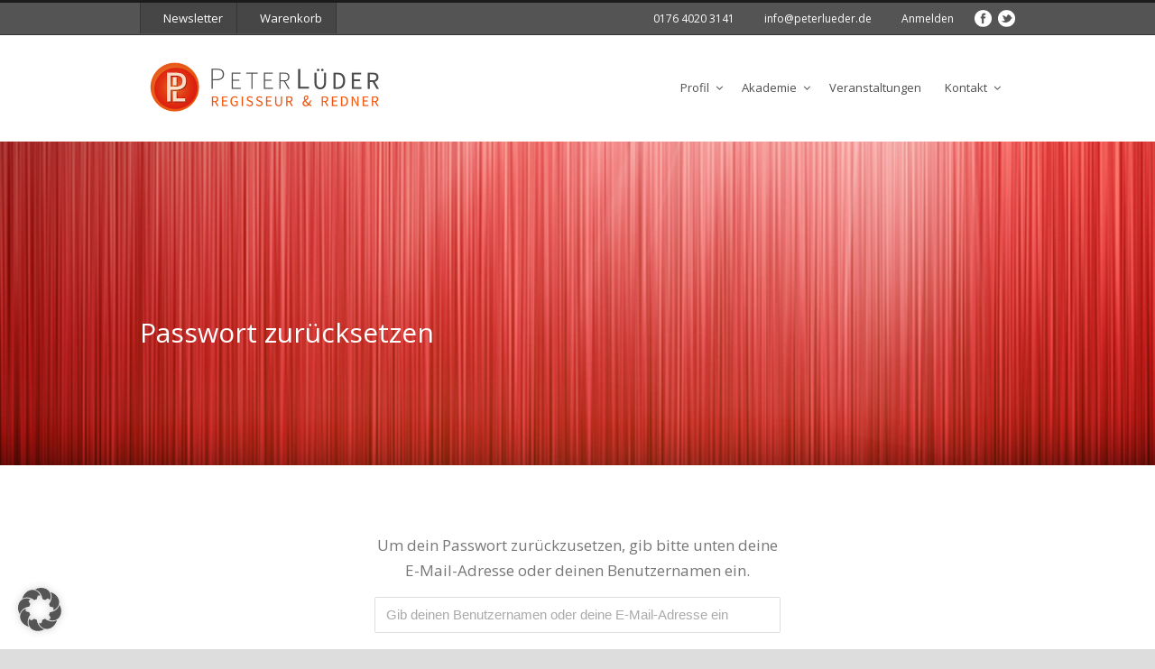

--- FILE ---
content_type: text/html; charset=UTF-8
request_url: https://www.peterlueder.de/password-reset/
body_size: 26224
content:
<!DOCTYPE html>
<!--[if IE 7]><html class="ie ie7 ltie8 ltie9" lang="de"><![endif]-->
<!--[if IE 8]><html class="ie ie8 ltie9" lang="de"><![endif]-->
<!--[if !(IE 7) | !(IE 8)  ]><!-->
<html lang="de">
<!--<![endif]-->

<head>
	<meta charset="UTF-8" />
	<meta name="viewport" content="width=device-width" />
	
	<link rel="pingback" href="https://www.peterlueder.de/xmlrpc.php" />
	
	<meta name='robots' content='index, follow, max-image-preview:large, max-snippet:-1, max-video-preview:-1' />
	<style>img:is([sizes="auto" i], [sizes^="auto," i]) { contain-intrinsic-size: 3000px 1500px }</style>
	
<!-- Google Tag Manager for WordPress by gtm4wp.com -->
<script data-cfasync="false" data-pagespeed-no-defer>
	var gtm4wp_datalayer_name = "dataLayer";
	var dataLayer = dataLayer || [];
</script>
<!-- End Google Tag Manager for WordPress by gtm4wp.com -->
<!-- Google Tag Manager by PYS -->
    <script data-cfasync="false" data-pagespeed-no-defer>
	    window.dataLayerPYS = window.dataLayerPYS || [];
	</script>
<!-- End Google Tag Manager by PYS -->
<!-- Google Tag Manager by PYS -->
<script data-cfasync="false" data-pagespeed-no-defer>
	var pys_datalayer_name = "dataLayer";
	window.dataLayerPYS = window.dataLayerPYS || [];</script> 
<!-- End Google Tag Manager by PYS -->
	<!-- This site is optimized with the Yoast SEO plugin v26.3 - https://yoast.com/wordpress/plugins/seo/ -->
	<title>Passwort zurücksetzen - Peter Lüder - Regisseur &amp; Redner</title>
	<link rel="canonical" href="https://www.peterlueder.de/password-reset/" />
	<meta property="og:locale" content="de_DE" />
	<meta property="og:type" content="article" />
	<meta property="og:title" content="Passwort zurücksetzen - Peter Lüder - Regisseur &amp; Redner" />
	<meta property="og:url" content="https://www.peterlueder.de/password-reset/" />
	<meta property="og:site_name" content="Peter Lüder - Regisseur &amp; Redner" />
	<meta property="article:publisher" content="https://www.facebook.com/pages/Berliner-Redekurse/116552095041991" />
	<meta name="twitter:card" content="summary_large_image" />
	<meta name="twitter:site" content="@PeterLueder" />
	<script type="application/ld+json" class="yoast-schema-graph">{"@context":"https://schema.org","@graph":[{"@type":"WebPage","@id":"https://www.peterlueder.de/password-reset/","url":"https://www.peterlueder.de/password-reset/","name":"Passwort zurücksetzen - Peter Lüder - Regisseur &amp; Redner","isPartOf":{"@id":"https://www.peterlueder.de/#website"},"datePublished":"2022-01-11T16:15:09+00:00","breadcrumb":{"@id":"https://www.peterlueder.de/password-reset/#breadcrumb"},"inLanguage":"de","potentialAction":[{"@type":"ReadAction","target":["https://www.peterlueder.de/password-reset/"]}]},{"@type":"BreadcrumbList","@id":"https://www.peterlueder.de/password-reset/#breadcrumb","itemListElement":[{"@type":"ListItem","position":1,"name":"Startseite","item":"https://www.peterlueder.de/"},{"@type":"ListItem","position":2,"name":"Passwort zurücksetzen"}]},{"@type":"WebSite","@id":"https://www.peterlueder.de/#website","url":"https://www.peterlueder.de/","name":"Peter Lüder - Regisseur &amp; Redner","description":"Vorträge | Vortrags-Coaching | Speaker-Ausbildung","publisher":{"@id":"https://www.peterlueder.de/#organization"},"potentialAction":[{"@type":"SearchAction","target":{"@type":"EntryPoint","urlTemplate":"https://www.peterlueder.de/?s={search_term_string}"},"query-input":{"@type":"PropertyValueSpecification","valueRequired":true,"valueName":"search_term_string"}}],"inLanguage":"de"},{"@type":"Organization","@id":"https://www.peterlueder.de/#organization","name":"Peter Lüder - Regisseur &amp; Redner","url":"https://www.peterlueder.de/","logo":{"@type":"ImageObject","inLanguage":"de","@id":"https://www.peterlueder.de/#/schema/logo/image/","url":"https://www.peterlueder.de/wp-content/uploads/2020/09/Logo-peterlueder_logo_2020.png","contentUrl":"https://www.peterlueder.de/wp-content/uploads/2020/09/Logo-peterlueder_logo_2020.png","width":1280,"height":374,"caption":"Peter Lüder - Regisseur &amp; Redner"},"image":{"@id":"https://www.peterlueder.de/#/schema/logo/image/"},"sameAs":["https://www.facebook.com/pages/Berliner-Redekurse/116552095041991","https://x.com/PeterLueder"]}]}</script>
	<!-- / Yoast SEO plugin. -->


<script type='application/javascript'  id='pys-version-script'>console.log('PixelYourSite Free version 11.1.5.2');</script>
<link rel='dns-prefetch' href='//www.peterlueder.de' />
<link rel='dns-prefetch' href='//fonts.googleapis.com' />
<link rel='dns-prefetch' href='//use.fontawesome.com' />
<link rel="alternate" type="application/rss+xml" title="Peter Lüder - Regisseur &amp; Redner &raquo; Feed" href="https://www.peterlueder.de/feed/" />
<link rel="alternate" type="application/rss+xml" title="Peter Lüder - Regisseur &amp; Redner &raquo; Kommentar-Feed" href="https://www.peterlueder.de/comments/feed/" />
<script data-borlabs-cookie-script-blocker-id='wp-emojis' type="text/template">
/* <![CDATA[ */
window._wpemojiSettings = {"baseUrl":"https:\/\/s.w.org\/images\/core\/emoji\/16.0.1\/72x72\/","ext":".png","svgUrl":"https:\/\/s.w.org\/images\/core\/emoji\/16.0.1\/svg\/","svgExt":".svg","source":{"concatemoji":"https:\/\/www.peterlueder.de\/wp-includes\/js\/wp-emoji-release.min.js?ver=6.8.3"}};
/*! This file is auto-generated */
!function(s,n){var o,i,e;function c(e){try{var t={supportTests:e,timestamp:(new Date).valueOf()};sessionStorage.setItem(o,JSON.stringify(t))}catch(e){}}function p(e,t,n){e.clearRect(0,0,e.canvas.width,e.canvas.height),e.fillText(t,0,0);var t=new Uint32Array(e.getImageData(0,0,e.canvas.width,e.canvas.height).data),a=(e.clearRect(0,0,e.canvas.width,e.canvas.height),e.fillText(n,0,0),new Uint32Array(e.getImageData(0,0,e.canvas.width,e.canvas.height).data));return t.every(function(e,t){return e===a[t]})}function u(e,t){e.clearRect(0,0,e.canvas.width,e.canvas.height),e.fillText(t,0,0);for(var n=e.getImageData(16,16,1,1),a=0;a<n.data.length;a++)if(0!==n.data[a])return!1;return!0}function f(e,t,n,a){switch(t){case"flag":return n(e,"\ud83c\udff3\ufe0f\u200d\u26a7\ufe0f","\ud83c\udff3\ufe0f\u200b\u26a7\ufe0f")?!1:!n(e,"\ud83c\udde8\ud83c\uddf6","\ud83c\udde8\u200b\ud83c\uddf6")&&!n(e,"\ud83c\udff4\udb40\udc67\udb40\udc62\udb40\udc65\udb40\udc6e\udb40\udc67\udb40\udc7f","\ud83c\udff4\u200b\udb40\udc67\u200b\udb40\udc62\u200b\udb40\udc65\u200b\udb40\udc6e\u200b\udb40\udc67\u200b\udb40\udc7f");case"emoji":return!a(e,"\ud83e\udedf")}return!1}function g(e,t,n,a){var r="undefined"!=typeof WorkerGlobalScope&&self instanceof WorkerGlobalScope?new OffscreenCanvas(300,150):s.createElement("canvas"),o=r.getContext("2d",{willReadFrequently:!0}),i=(o.textBaseline="top",o.font="600 32px Arial",{});return e.forEach(function(e){i[e]=t(o,e,n,a)}),i}function t(e){var t=s.createElement("script");t.src=e,t.defer=!0,s.head.appendChild(t)}"undefined"!=typeof Promise&&(o="wpEmojiSettingsSupports",i=["flag","emoji"],n.supports={everything:!0,everythingExceptFlag:!0},e=new Promise(function(e){s.addEventListener("DOMContentLoaded",e,{once:!0})}),new Promise(function(t){var n=function(){try{var e=JSON.parse(sessionStorage.getItem(o));if("object"==typeof e&&"number"==typeof e.timestamp&&(new Date).valueOf()<e.timestamp+604800&&"object"==typeof e.supportTests)return e.supportTests}catch(e){}return null}();if(!n){if("undefined"!=typeof Worker&&"undefined"!=typeof OffscreenCanvas&&"undefined"!=typeof URL&&URL.createObjectURL&&"undefined"!=typeof Blob)try{var e="postMessage("+g.toString()+"("+[JSON.stringify(i),f.toString(),p.toString(),u.toString()].join(",")+"));",a=new Blob([e],{type:"text/javascript"}),r=new Worker(URL.createObjectURL(a),{name:"wpTestEmojiSupports"});return void(r.onmessage=function(e){c(n=e.data),r.terminate(),t(n)})}catch(e){}c(n=g(i,f,p,u))}t(n)}).then(function(e){for(var t in e)n.supports[t]=e[t],n.supports.everything=n.supports.everything&&n.supports[t],"flag"!==t&&(n.supports.everythingExceptFlag=n.supports.everythingExceptFlag&&n.supports[t]);n.supports.everythingExceptFlag=n.supports.everythingExceptFlag&&!n.supports.flag,n.DOMReady=!1,n.readyCallback=function(){n.DOMReady=!0}}).then(function(){return e}).then(function(){var e;n.supports.everything||(n.readyCallback(),(e=n.source||{}).concatemoji?t(e.concatemoji):e.wpemoji&&e.twemoji&&(t(e.twemoji),t(e.wpemoji)))}))}((window,document),window._wpemojiSettings);
/* ]]> */
</script>
<link rel='stylesheet' id='ai1ec_style-css' href='//www.peterlueder.de/wp-content/plugins/all-in-one-event-calendar/cache/c67397b0_ai1ec_parsed_css.css?ver=3.0.0' type='text/css' media='all' />
<style id='wp-emoji-styles-inline-css' type='text/css'>

	img.wp-smiley, img.emoji {
		display: inline !important;
		border: none !important;
		box-shadow: none !important;
		height: 1em !important;
		width: 1em !important;
		margin: 0 0.07em !important;
		vertical-align: -0.1em !important;
		background: none !important;
		padding: 0 !important;
	}
</style>
<link rel='stylesheet' id='wp-block-library-css' href='https://www.peterlueder.de/wp-includes/css/dist/block-library/style.min.css?ver=6.8.3' type='text/css' media='all' />
<style id='classic-theme-styles-inline-css' type='text/css'>
/*! This file is auto-generated */
.wp-block-button__link{color:#fff;background-color:#32373c;border-radius:9999px;box-shadow:none;text-decoration:none;padding:calc(.667em + 2px) calc(1.333em + 2px);font-size:1.125em}.wp-block-file__button{background:#32373c;color:#fff;text-decoration:none}
</style>
<style id='global-styles-inline-css' type='text/css'>
:root{--wp--preset--aspect-ratio--square: 1;--wp--preset--aspect-ratio--4-3: 4/3;--wp--preset--aspect-ratio--3-4: 3/4;--wp--preset--aspect-ratio--3-2: 3/2;--wp--preset--aspect-ratio--2-3: 2/3;--wp--preset--aspect-ratio--16-9: 16/9;--wp--preset--aspect-ratio--9-16: 9/16;--wp--preset--color--black: #000000;--wp--preset--color--cyan-bluish-gray: #abb8c3;--wp--preset--color--white: #ffffff;--wp--preset--color--pale-pink: #f78da7;--wp--preset--color--vivid-red: #cf2e2e;--wp--preset--color--luminous-vivid-orange: #ff6900;--wp--preset--color--luminous-vivid-amber: #fcb900;--wp--preset--color--light-green-cyan: #7bdcb5;--wp--preset--color--vivid-green-cyan: #00d084;--wp--preset--color--pale-cyan-blue: #8ed1fc;--wp--preset--color--vivid-cyan-blue: #0693e3;--wp--preset--color--vivid-purple: #9b51e0;--wp--preset--gradient--vivid-cyan-blue-to-vivid-purple: linear-gradient(135deg,rgba(6,147,227,1) 0%,rgb(155,81,224) 100%);--wp--preset--gradient--light-green-cyan-to-vivid-green-cyan: linear-gradient(135deg,rgb(122,220,180) 0%,rgb(0,208,130) 100%);--wp--preset--gradient--luminous-vivid-amber-to-luminous-vivid-orange: linear-gradient(135deg,rgba(252,185,0,1) 0%,rgba(255,105,0,1) 100%);--wp--preset--gradient--luminous-vivid-orange-to-vivid-red: linear-gradient(135deg,rgba(255,105,0,1) 0%,rgb(207,46,46) 100%);--wp--preset--gradient--very-light-gray-to-cyan-bluish-gray: linear-gradient(135deg,rgb(238,238,238) 0%,rgb(169,184,195) 100%);--wp--preset--gradient--cool-to-warm-spectrum: linear-gradient(135deg,rgb(74,234,220) 0%,rgb(151,120,209) 20%,rgb(207,42,186) 40%,rgb(238,44,130) 60%,rgb(251,105,98) 80%,rgb(254,248,76) 100%);--wp--preset--gradient--blush-light-purple: linear-gradient(135deg,rgb(255,206,236) 0%,rgb(152,150,240) 100%);--wp--preset--gradient--blush-bordeaux: linear-gradient(135deg,rgb(254,205,165) 0%,rgb(254,45,45) 50%,rgb(107,0,62) 100%);--wp--preset--gradient--luminous-dusk: linear-gradient(135deg,rgb(255,203,112) 0%,rgb(199,81,192) 50%,rgb(65,88,208) 100%);--wp--preset--gradient--pale-ocean: linear-gradient(135deg,rgb(255,245,203) 0%,rgb(182,227,212) 50%,rgb(51,167,181) 100%);--wp--preset--gradient--electric-grass: linear-gradient(135deg,rgb(202,248,128) 0%,rgb(113,206,126) 100%);--wp--preset--gradient--midnight: linear-gradient(135deg,rgb(2,3,129) 0%,rgb(40,116,252) 100%);--wp--preset--font-size--small: 13px;--wp--preset--font-size--medium: 20px;--wp--preset--font-size--large: 36px;--wp--preset--font-size--x-large: 42px;--wp--preset--spacing--20: 0.44rem;--wp--preset--spacing--30: 0.67rem;--wp--preset--spacing--40: 1rem;--wp--preset--spacing--50: 1.5rem;--wp--preset--spacing--60: 2.25rem;--wp--preset--spacing--70: 3.38rem;--wp--preset--spacing--80: 5.06rem;--wp--preset--shadow--natural: 6px 6px 9px rgba(0, 0, 0, 0.2);--wp--preset--shadow--deep: 12px 12px 50px rgba(0, 0, 0, 0.4);--wp--preset--shadow--sharp: 6px 6px 0px rgba(0, 0, 0, 0.2);--wp--preset--shadow--outlined: 6px 6px 0px -3px rgba(255, 255, 255, 1), 6px 6px rgba(0, 0, 0, 1);--wp--preset--shadow--crisp: 6px 6px 0px rgba(0, 0, 0, 1);}:where(.is-layout-flex){gap: 0.5em;}:where(.is-layout-grid){gap: 0.5em;}body .is-layout-flex{display: flex;}.is-layout-flex{flex-wrap: wrap;align-items: center;}.is-layout-flex > :is(*, div){margin: 0;}body .is-layout-grid{display: grid;}.is-layout-grid > :is(*, div){margin: 0;}:where(.wp-block-columns.is-layout-flex){gap: 2em;}:where(.wp-block-columns.is-layout-grid){gap: 2em;}:where(.wp-block-post-template.is-layout-flex){gap: 1.25em;}:where(.wp-block-post-template.is-layout-grid){gap: 1.25em;}.has-black-color{color: var(--wp--preset--color--black) !important;}.has-cyan-bluish-gray-color{color: var(--wp--preset--color--cyan-bluish-gray) !important;}.has-white-color{color: var(--wp--preset--color--white) !important;}.has-pale-pink-color{color: var(--wp--preset--color--pale-pink) !important;}.has-vivid-red-color{color: var(--wp--preset--color--vivid-red) !important;}.has-luminous-vivid-orange-color{color: var(--wp--preset--color--luminous-vivid-orange) !important;}.has-luminous-vivid-amber-color{color: var(--wp--preset--color--luminous-vivid-amber) !important;}.has-light-green-cyan-color{color: var(--wp--preset--color--light-green-cyan) !important;}.has-vivid-green-cyan-color{color: var(--wp--preset--color--vivid-green-cyan) !important;}.has-pale-cyan-blue-color{color: var(--wp--preset--color--pale-cyan-blue) !important;}.has-vivid-cyan-blue-color{color: var(--wp--preset--color--vivid-cyan-blue) !important;}.has-vivid-purple-color{color: var(--wp--preset--color--vivid-purple) !important;}.has-black-background-color{background-color: var(--wp--preset--color--black) !important;}.has-cyan-bluish-gray-background-color{background-color: var(--wp--preset--color--cyan-bluish-gray) !important;}.has-white-background-color{background-color: var(--wp--preset--color--white) !important;}.has-pale-pink-background-color{background-color: var(--wp--preset--color--pale-pink) !important;}.has-vivid-red-background-color{background-color: var(--wp--preset--color--vivid-red) !important;}.has-luminous-vivid-orange-background-color{background-color: var(--wp--preset--color--luminous-vivid-orange) !important;}.has-luminous-vivid-amber-background-color{background-color: var(--wp--preset--color--luminous-vivid-amber) !important;}.has-light-green-cyan-background-color{background-color: var(--wp--preset--color--light-green-cyan) !important;}.has-vivid-green-cyan-background-color{background-color: var(--wp--preset--color--vivid-green-cyan) !important;}.has-pale-cyan-blue-background-color{background-color: var(--wp--preset--color--pale-cyan-blue) !important;}.has-vivid-cyan-blue-background-color{background-color: var(--wp--preset--color--vivid-cyan-blue) !important;}.has-vivid-purple-background-color{background-color: var(--wp--preset--color--vivid-purple) !important;}.has-black-border-color{border-color: var(--wp--preset--color--black) !important;}.has-cyan-bluish-gray-border-color{border-color: var(--wp--preset--color--cyan-bluish-gray) !important;}.has-white-border-color{border-color: var(--wp--preset--color--white) !important;}.has-pale-pink-border-color{border-color: var(--wp--preset--color--pale-pink) !important;}.has-vivid-red-border-color{border-color: var(--wp--preset--color--vivid-red) !important;}.has-luminous-vivid-orange-border-color{border-color: var(--wp--preset--color--luminous-vivid-orange) !important;}.has-luminous-vivid-amber-border-color{border-color: var(--wp--preset--color--luminous-vivid-amber) !important;}.has-light-green-cyan-border-color{border-color: var(--wp--preset--color--light-green-cyan) !important;}.has-vivid-green-cyan-border-color{border-color: var(--wp--preset--color--vivid-green-cyan) !important;}.has-pale-cyan-blue-border-color{border-color: var(--wp--preset--color--pale-cyan-blue) !important;}.has-vivid-cyan-blue-border-color{border-color: var(--wp--preset--color--vivid-cyan-blue) !important;}.has-vivid-purple-border-color{border-color: var(--wp--preset--color--vivid-purple) !important;}.has-vivid-cyan-blue-to-vivid-purple-gradient-background{background: var(--wp--preset--gradient--vivid-cyan-blue-to-vivid-purple) !important;}.has-light-green-cyan-to-vivid-green-cyan-gradient-background{background: var(--wp--preset--gradient--light-green-cyan-to-vivid-green-cyan) !important;}.has-luminous-vivid-amber-to-luminous-vivid-orange-gradient-background{background: var(--wp--preset--gradient--luminous-vivid-amber-to-luminous-vivid-orange) !important;}.has-luminous-vivid-orange-to-vivid-red-gradient-background{background: var(--wp--preset--gradient--luminous-vivid-orange-to-vivid-red) !important;}.has-very-light-gray-to-cyan-bluish-gray-gradient-background{background: var(--wp--preset--gradient--very-light-gray-to-cyan-bluish-gray) !important;}.has-cool-to-warm-spectrum-gradient-background{background: var(--wp--preset--gradient--cool-to-warm-spectrum) !important;}.has-blush-light-purple-gradient-background{background: var(--wp--preset--gradient--blush-light-purple) !important;}.has-blush-bordeaux-gradient-background{background: var(--wp--preset--gradient--blush-bordeaux) !important;}.has-luminous-dusk-gradient-background{background: var(--wp--preset--gradient--luminous-dusk) !important;}.has-pale-ocean-gradient-background{background: var(--wp--preset--gradient--pale-ocean) !important;}.has-electric-grass-gradient-background{background: var(--wp--preset--gradient--electric-grass) !important;}.has-midnight-gradient-background{background: var(--wp--preset--gradient--midnight) !important;}.has-small-font-size{font-size: var(--wp--preset--font-size--small) !important;}.has-medium-font-size{font-size: var(--wp--preset--font-size--medium) !important;}.has-large-font-size{font-size: var(--wp--preset--font-size--large) !important;}.has-x-large-font-size{font-size: var(--wp--preset--font-size--x-large) !important;}
:where(.wp-block-post-template.is-layout-flex){gap: 1.25em;}:where(.wp-block-post-template.is-layout-grid){gap: 1.25em;}
:where(.wp-block-columns.is-layout-flex){gap: 2em;}:where(.wp-block-columns.is-layout-grid){gap: 2em;}
:root :where(.wp-block-pullquote){font-size: 1.5em;line-height: 1.6;}
</style>
<link rel='stylesheet' id='contact-form-7-css' href='https://www.peterlueder.de/wp-content/plugins/contact-form-7/includes/css/styles.css?ver=6.1.3' type='text/css' media='all' />
<link rel='stylesheet' id='woocommerce-layout-css' href='https://www.peterlueder.de/wp-content/plugins/woocommerce/assets/css/woocommerce-layout.css?ver=10.3.7' type='text/css' media='all' />
<link rel='stylesheet' id='woocommerce-smallscreen-css' href='https://www.peterlueder.de/wp-content/plugins/woocommerce/assets/css/woocommerce-smallscreen.css?ver=10.3.7' type='text/css' media='only screen and (max-width: 768px)' />
<link rel='stylesheet' id='woocommerce-general-css' href='https://www.peterlueder.de/wp-content/plugins/woocommerce/assets/css/woocommerce.css?ver=10.3.7' type='text/css' media='all' />
<style id='woocommerce-inline-inline-css' type='text/css'>
.woocommerce form .form-row .required { visibility: visible; }
</style>
<link rel='stylesheet' id='brands-styles-css' href='https://www.peterlueder.de/wp-content/plugins/woocommerce/assets/css/brands.css?ver=10.3.7' type='text/css' media='all' />
<link rel='stylesheet' id='style-css' href='https://www.peterlueder.de/wp-content/themes/flawless/style.css?ver=6.8.3' type='text/css' media='all' />
<link rel='stylesheet' id='Open-Sans-google-font-css' href='https://fonts.googleapis.com/css?family=Open+Sans%3A300%2C300italic%2Cregular%2Citalic%2C600%2C600italic%2C700%2C700italic%2C800%2C800italic&#038;subset=greek%2Ccyrillic-ext%2Ccyrillic%2Clatin%2Clatin-ext%2Cvietnamese%2Cgreek-ext&#038;ver=6.8.3' type='text/css' media='all' />
<link rel='stylesheet' id='superfish-css' href='https://www.peterlueder.de/wp-content/themes/flawless/plugins/superfish/css/superfish.css?ver=6.8.3' type='text/css' media='all' />
<link rel='stylesheet' id='dlmenu-css' href='https://www.peterlueder.de/wp-content/themes/flawless/plugins/dl-menu/component.css?ver=6.8.3' type='text/css' media='all' />
<link rel='stylesheet' id='font-awesome-css' href='https://www.peterlueder.de/wp-content/plugins/elementor/assets/lib/font-awesome/css/font-awesome.min.css?ver=4.7.0' type='text/css' media='all' />
<!--[if lt IE 8]>
<link rel='stylesheet' id='font-awesome-ie7-css' href='https://www.peterlueder.de/wp-content/themes/flawless/plugins/font-awesome/css/font-awesome-ie7.min.css?ver=6.8.3' type='text/css' media='all' />
<![endif]-->
<link rel='stylesheet' id='jquery-fancybox-css' href='https://www.peterlueder.de/wp-content/themes/flawless/plugins/fancybox/jquery.fancybox.css?ver=6.8.3' type='text/css' media='all' />
<link rel='stylesheet' id='goodlayers-flexslider-css' href='https://www.peterlueder.de/wp-content/themes/flawless/plugins/flexslider/flexslider.css?ver=6.8.3' type='text/css' media='all' />
<link rel='stylesheet' id='style-responsive-css' href='https://www.peterlueder.de/wp-content/themes/flawless/stylesheet/style-responsive.css?ver=6.8.3' type='text/css' media='all' />
<link rel='stylesheet' id='style-custom-css' href='https://www.peterlueder.de/wp-content/themes/flawless/stylesheet/style-custom.css?ver=6.8.3' type='text/css' media='all' />
<link rel='stylesheet' id='gdlr-woo-style-css' href='https://www.peterlueder.de/wp-content/themes/flawless/stylesheet/gdlr-woocommerce.css?ver=6.8.3' type='text/css' media='all' />
<link rel='stylesheet' id='borlabs-cookie-custom-css' href='https://www.peterlueder.de/wp-content/cache/borlabs-cookie/1/borlabs-cookie-1-de.css?ver=3.3.23-84' type='text/css' media='all' />
<link rel='stylesheet' id='tablepress-default-css' href='https://www.peterlueder.de/wp-content/plugins/tablepress/css/build/default.css?ver=3.2.5' type='text/css' media='all' />
<link rel='stylesheet' id='woocommerce-gzd-layout-css' href='https://www.peterlueder.de/wp-content/plugins/woocommerce-germanized/build/static/layout-styles.css?ver=3.20.3' type='text/css' media='all' />
<style id='woocommerce-gzd-layout-inline-css' type='text/css'>
.woocommerce-checkout .shop_table { background-color: #eeeeee; } .product p.deposit-packaging-type { font-size: 1.25em !important; } p.woocommerce-shipping-destination { display: none; }
                .wc-gzd-nutri-score-value-a {
                    background: url(https://www.peterlueder.de/wp-content/plugins/woocommerce-germanized/assets/images/nutri-score-a.svg) no-repeat;
                }
                .wc-gzd-nutri-score-value-b {
                    background: url(https://www.peterlueder.de/wp-content/plugins/woocommerce-germanized/assets/images/nutri-score-b.svg) no-repeat;
                }
                .wc-gzd-nutri-score-value-c {
                    background: url(https://www.peterlueder.de/wp-content/plugins/woocommerce-germanized/assets/images/nutri-score-c.svg) no-repeat;
                }
                .wc-gzd-nutri-score-value-d {
                    background: url(https://www.peterlueder.de/wp-content/plugins/woocommerce-germanized/assets/images/nutri-score-d.svg) no-repeat;
                }
                .wc-gzd-nutri-score-value-e {
                    background: url(https://www.peterlueder.de/wp-content/plugins/woocommerce-germanized/assets/images/nutri-score-e.svg) no-repeat;
                }
            
</style>
<link rel='stylesheet' id='bfa-font-awesome-css' href='https://use.fontawesome.com/releases/v5.15.4/css/all.css?ver=2.0.3' type='text/css' media='all' />
<link rel='stylesheet' id='bfa-font-awesome-v4-shim-css' href='https://use.fontawesome.com/releases/v5.15.4/css/v4-shims.css?ver=2.0.3' type='text/css' media='all' />
<style id='bfa-font-awesome-v4-shim-inline-css' type='text/css'>

			@font-face {
				font-family: 'FontAwesome';
				src: url('https://use.fontawesome.com/releases/v5.15.4/webfonts/fa-brands-400.eot'),
				url('https://use.fontawesome.com/releases/v5.15.4/webfonts/fa-brands-400.eot?#iefix') format('embedded-opentype'),
				url('https://use.fontawesome.com/releases/v5.15.4/webfonts/fa-brands-400.woff2') format('woff2'),
				url('https://use.fontawesome.com/releases/v5.15.4/webfonts/fa-brands-400.woff') format('woff'),
				url('https://use.fontawesome.com/releases/v5.15.4/webfonts/fa-brands-400.ttf') format('truetype'),
				url('https://use.fontawesome.com/releases/v5.15.4/webfonts/fa-brands-400.svg#fontawesome') format('svg');
			}

			@font-face {
				font-family: 'FontAwesome';
				src: url('https://use.fontawesome.com/releases/v5.15.4/webfonts/fa-solid-900.eot'),
				url('https://use.fontawesome.com/releases/v5.15.4/webfonts/fa-solid-900.eot?#iefix') format('embedded-opentype'),
				url('https://use.fontawesome.com/releases/v5.15.4/webfonts/fa-solid-900.woff2') format('woff2'),
				url('https://use.fontawesome.com/releases/v5.15.4/webfonts/fa-solid-900.woff') format('woff'),
				url('https://use.fontawesome.com/releases/v5.15.4/webfonts/fa-solid-900.ttf') format('truetype'),
				url('https://use.fontawesome.com/releases/v5.15.4/webfonts/fa-solid-900.svg#fontawesome') format('svg');
			}

			@font-face {
				font-family: 'FontAwesome';
				src: url('https://use.fontawesome.com/releases/v5.15.4/webfonts/fa-regular-400.eot'),
				url('https://use.fontawesome.com/releases/v5.15.4/webfonts/fa-regular-400.eot?#iefix') format('embedded-opentype'),
				url('https://use.fontawesome.com/releases/v5.15.4/webfonts/fa-regular-400.woff2') format('woff2'),
				url('https://use.fontawesome.com/releases/v5.15.4/webfonts/fa-regular-400.woff') format('woff'),
				url('https://use.fontawesome.com/releases/v5.15.4/webfonts/fa-regular-400.ttf') format('truetype'),
				url('https://use.fontawesome.com/releases/v5.15.4/webfonts/fa-regular-400.svg#fontawesome') format('svg');
				unicode-range: U+F004-F005,U+F007,U+F017,U+F022,U+F024,U+F02E,U+F03E,U+F044,U+F057-F059,U+F06E,U+F070,U+F075,U+F07B-F07C,U+F080,U+F086,U+F089,U+F094,U+F09D,U+F0A0,U+F0A4-F0A7,U+F0C5,U+F0C7-F0C8,U+F0E0,U+F0EB,U+F0F3,U+F0F8,U+F0FE,U+F111,U+F118-F11A,U+F11C,U+F133,U+F144,U+F146,U+F14A,U+F14D-F14E,U+F150-F152,U+F15B-F15C,U+F164-F165,U+F185-F186,U+F191-F192,U+F1AD,U+F1C1-F1C9,U+F1CD,U+F1D8,U+F1E3,U+F1EA,U+F1F6,U+F1F9,U+F20A,U+F247-F249,U+F24D,U+F254-F25B,U+F25D,U+F267,U+F271-F274,U+F279,U+F28B,U+F28D,U+F2B5-F2B6,U+F2B9,U+F2BB,U+F2BD,U+F2C1-F2C2,U+F2D0,U+F2D2,U+F2DC,U+F2ED,U+F328,U+F358-F35B,U+F3A5,U+F3D1,U+F410,U+F4AD;
			}
		
</style>
<link rel='stylesheet' id='um_modal-css' href='https://www.peterlueder.de/wp-content/plugins/ultimate-member/assets/css/um-modal.min.css?ver=2.10.6' type='text/css' media='all' />
<link rel='stylesheet' id='um_ui-css' href='https://www.peterlueder.de/wp-content/plugins/ultimate-member/assets/libs/jquery-ui/jquery-ui.min.css?ver=1.13.2' type='text/css' media='all' />
<link rel='stylesheet' id='um_tipsy-css' href='https://www.peterlueder.de/wp-content/plugins/ultimate-member/assets/libs/tipsy/tipsy.min.css?ver=1.0.0a' type='text/css' media='all' />
<link rel='stylesheet' id='um_raty-css' href='https://www.peterlueder.de/wp-content/plugins/ultimate-member/assets/libs/raty/um-raty.min.css?ver=2.6.0' type='text/css' media='all' />
<link rel='stylesheet' id='select2-css' href='https://www.peterlueder.de/wp-content/plugins/ultimate-member/assets/libs/select2/select2.min.css?ver=4.0.13' type='text/css' media='all' />
<link rel='stylesheet' id='um_fileupload-css' href='https://www.peterlueder.de/wp-content/plugins/ultimate-member/assets/css/um-fileupload.min.css?ver=2.10.6' type='text/css' media='all' />
<link rel='stylesheet' id='um_confirm-css' href='https://www.peterlueder.de/wp-content/plugins/ultimate-member/assets/libs/um-confirm/um-confirm.min.css?ver=1.0' type='text/css' media='all' />
<link rel='stylesheet' id='um_datetime-css' href='https://www.peterlueder.de/wp-content/plugins/ultimate-member/assets/libs/pickadate/default.min.css?ver=3.6.2' type='text/css' media='all' />
<link rel='stylesheet' id='um_datetime_date-css' href='https://www.peterlueder.de/wp-content/plugins/ultimate-member/assets/libs/pickadate/default.date.min.css?ver=3.6.2' type='text/css' media='all' />
<link rel='stylesheet' id='um_datetime_time-css' href='https://www.peterlueder.de/wp-content/plugins/ultimate-member/assets/libs/pickadate/default.time.min.css?ver=3.6.2' type='text/css' media='all' />
<link rel='stylesheet' id='um_fonticons_ii-css' href='https://www.peterlueder.de/wp-content/plugins/ultimate-member/assets/libs/legacy/fonticons/fonticons-ii.min.css?ver=2.10.6' type='text/css' media='all' />
<link rel='stylesheet' id='um_fonticons_fa-css' href='https://www.peterlueder.de/wp-content/plugins/ultimate-member/assets/libs/legacy/fonticons/fonticons-fa.min.css?ver=2.10.6' type='text/css' media='all' />
<link rel='stylesheet' id='um_fontawesome-css' href='https://www.peterlueder.de/wp-content/plugins/ultimate-member/assets/css/um-fontawesome.min.css?ver=6.5.2' type='text/css' media='all' />
<link rel='stylesheet' id='um_common-css' href='https://www.peterlueder.de/wp-content/plugins/ultimate-member/assets/css/common.min.css?ver=2.10.6' type='text/css' media='all' />
<link rel='stylesheet' id='um_responsive-css' href='https://www.peterlueder.de/wp-content/plugins/ultimate-member/assets/css/um-responsive.min.css?ver=2.10.6' type='text/css' media='all' />
<link rel='stylesheet' id='um_styles-css' href='https://www.peterlueder.de/wp-content/plugins/ultimate-member/assets/css/um-styles.min.css?ver=2.10.6' type='text/css' media='all' />
<link rel='stylesheet' id='um_crop-css' href='https://www.peterlueder.de/wp-content/plugins/ultimate-member/assets/libs/cropper/cropper.min.css?ver=1.6.1' type='text/css' media='all' />
<link rel='stylesheet' id='um_profile-css' href='https://www.peterlueder.de/wp-content/plugins/ultimate-member/assets/css/um-profile.min.css?ver=2.10.6' type='text/css' media='all' />
<link rel='stylesheet' id='um_account-css' href='https://www.peterlueder.de/wp-content/plugins/ultimate-member/assets/css/um-account.min.css?ver=2.10.6' type='text/css' media='all' />
<link rel='stylesheet' id='um_misc-css' href='https://www.peterlueder.de/wp-content/plugins/ultimate-member/assets/css/um-misc.min.css?ver=2.10.6' type='text/css' media='all' />
<link rel='stylesheet' id='um_default_css-css' href='https://www.peterlueder.de/wp-content/plugins/ultimate-member/assets/css/um-old-default.min.css?ver=2.10.6' type='text/css' media='all' />
<script data-borlabs-cookie-script-blocker-ignore>
	document.addEventListener('borlabs-cookie-google-tag-manager-after-consents', function () {
        window.BorlabsCookie.Unblock.unblockScriptBlockerId('gtmfourwp-custom-events');
    });
</script><link rel="https://api.w.org/" href="https://www.peterlueder.de/wp-json/" /><link rel="alternate" title="JSON" type="application/json" href="https://www.peterlueder.de/wp-json/wp/v2/pages/5300" /><link rel="EditURI" type="application/rsd+xml" title="RSD" href="https://www.peterlueder.de/xmlrpc.php?rsd" />
<meta name="generator" content="WordPress 6.8.3" />
<meta name="generator" content="WooCommerce 10.3.7" />
<link rel='shortlink' href='https://www.peterlueder.de/?p=5300' />
<link rel="alternate" title="oEmbed (JSON)" type="application/json+oembed" href="https://www.peterlueder.de/wp-json/oembed/1.0/embed?url=https%3A%2F%2Fwww.peterlueder.de%2Fpassword-reset%2F" />
<link rel="alternate" title="oEmbed (XML)" type="text/xml+oembed" href="https://www.peterlueder.de/wp-json/oembed/1.0/embed?url=https%3A%2F%2Fwww.peterlueder.de%2Fpassword-reset%2F&#038;format=xml" />
<!-- Meta Pixel Code -->
<script data-borlabs-cookie-script-blocker-id='meta-pixel-for-wordpress' type='text/template'>
!function(f,b,e,v,n,t,s)
{if(f.fbq)return;n=f.fbq=function(){n.callMethod?
n.callMethod.apply(n,arguments):n.queue.push(arguments)};
if(!f._fbq)f._fbq=n;n.push=n;n.loaded=!0;n.version='2.0';
n.queue=[];t=b.createElement(e);t.async=!0;
t.src=v;s=b.getElementsByTagName(e)[0];
s.parentNode.insertBefore(t,s)}(window, document,'script',
'https://connect.facebook.net/en_US/fbevents.js');
fbq('init', '251354724603255');
fbq('track', 'PageView');
</script>
<noscript><img height="1" width="1" style="display:none"
src="https://www.facebook.com/tr?id=251354724603255&ev=PageView&noscript=1"
/></noscript>
<!-- End Meta Pixel Code -->
<!--BEGIN: TRACKING CODE MANAGER (v2.5.0) BY INTELLYWP.COM IN HEAD//-->
<!-- Global site tag (gtag.js) - Google Analytics -->
<!-- <script async src="https://www.googletagmanager.com/gtag/js?id=UA-52041718-1&l=dataLayerPYS"></script>
<script>
  window.dataLayerPYS = window.dataLayerPYS || [];
  function gtag(){dataLayerPYS.push(arguments);}
  gtag('js', new Date());

  gtag('config', 'UA-52041718-1');
</script> -->
<!--END: https://wordpress.org/plugins/tracking-code-manager IN HEAD//-->
<!-- Google Tag Manager for WordPress by gtm4wp.com -->
<!-- GTM Container placement set to off -->
<script data-cfasync="false" data-pagespeed-no-defer type="text/javascript">
	var dataLayer_content = {"visitorType":"visitor-logged-out","pagePostType":"page","pagePostType2":"single-page","pagePostAuthor":"sven"};
	dataLayer.push( dataLayer_content );
</script>
<script data-cfasync="false" data-pagespeed-no-defer type="text/javascript">
	console.warn && console.warn("[GTM4WP] Google Tag Manager container code placement set to OFF !!!");
	console.warn && console.warn("[GTM4WP] Data layer codes are active but GTM container must be loaded using custom coding !!!");
</script>
<script data-cfasync="false" data-pagespeed-no-defer type="text/javascript">
		if (typeof gtag == "undefined") {
			function gtag(){dataLayerPYS.push(arguments);}
		}

		gtag("consent", "default", {
			"analytics_storage": "denied",
			"ad_storage": "denied",
			"ad_user_data": "denied",
			"ad_personalization": "denied",
			"functionality_storage": "denied",
			"security_storage": "denied",
			"personalization_storage": "denied",
		});
</script>
<!-- End Google Tag Manager for WordPress by gtm4wp.com --><script type="text/javascript" id="jquery-core-js-extra">
/* <![CDATA[ */
var pysFacebookRest = {"restApiUrl":"https:\/\/www.peterlueder.de\/wp-json\/pys-facebook\/v1\/event","debug":""};
/* ]]> */
</script>
<script type="text/javascript" src="https://www.peterlueder.de/wp-includes/js/jquery/jquery.min.js?ver=3.7.1" id="jquery-core-js"></script>
<script type="text/javascript" src="https://www.peterlueder.de/wp-includes/js/jquery/jquery-migrate.min.js?ver=3.4.1" id="jquery-migrate-js"></script>
<!-- Google site verification - Google for WooCommerce -->
<meta name="google-site-verification" content="58FeTtc6AY8t1up1yCX4mSbFbVrxYGTE5JwOPKOqhdE" />
<!-- load the script for older ie version -->
<!--[if lt IE 9]>
<script src="https://www.peterlueder.de/wp-content/themes/flawless/javascript/html5.js" type="text/javascript"></script>
<script src="https://www.peterlueder.de/wp-content/themes/flawless/plugins/easy-pie-chart/excanvas.js" type="text/javascript"></script>
<![endif]-->
	<noscript><style>.woocommerce-product-gallery{ opacity: 1 !important; }</style></noscript>
	<meta name="generator" content="Elementor 3.33.0; features: additional_custom_breakpoints; settings: css_print_method-external, google_font-enabled, font_display-auto">
<script data-borlabs-cookie-script-blocker-ignore>
if ('0' === '1' && ('0' === '1' || '1' === '1')) {
	window['gtag_enable_tcf_support'] = true;
}
window.dataLayerPYS = window.dataLayerPYS || [];
function gtag(){dataLayerPYS.push(arguments);}
gtag('set', 'developer_id.dYjRjMm', true);
if('0' === '1' || '1' === '1') {
	if (window.BorlabsCookieGoogleConsentModeDefaultSet !== true) {
        let getCookieValue = function (name) {
            return document.cookie.match('(^|;)\\s*' + name + '\\s*=\\s*([^;]+)')?.pop() || '';
        };
        let cookieValue = getCookieValue('borlabs-cookie-gcs');
        let consentsFromCookie = {};
        if (cookieValue !== '') {
            consentsFromCookie = JSON.parse(decodeURIComponent(cookieValue));
        }
        let defaultValues = {
            'ad_storage': 'denied',
            'ad_user_data': 'denied',
            'ad_personalization': 'denied',
            'analytics_storage': 'denied',
            'functionality_storage': 'denied',
            'personalization_storage': 'denied',
            'security_storage': 'denied',
            'wait_for_update': 500,
        };
        gtag('consent', 'default', { ...defaultValues, ...consentsFromCookie });
    }
    window.BorlabsCookieGoogleConsentModeDefaultSet = true;
    let borlabsCookieConsentChangeHandler = function () {
        window.dataLayerPYS = window.dataLayerPYS || [];
        if (typeof gtag !== 'function') { function gtag(){dataLayerPYS.push(arguments);} }

        let getCookieValue = function (name) {
            return document.cookie.match('(^|;)\\s*' + name + '\\s*=\\s*([^;]+)')?.pop() || '';
        };
        let cookieValue = getCookieValue('borlabs-cookie-gcs');
        let consentsFromCookie = {};
        if (cookieValue !== '') {
            consentsFromCookie = JSON.parse(decodeURIComponent(cookieValue));
        }

        consentsFromCookie.ad_storage = BorlabsCookie.Consents.hasConsent('google-ads') ? 'granted' : 'denied';
		consentsFromCookie.ad_user_data = BorlabsCookie.Consents.hasConsent('google-ads') ? 'granted' : 'denied';
		consentsFromCookie.ad_personalization = BorlabsCookie.Consents.hasConsent('google-ads') ? 'granted' : 'denied';

        BorlabsCookie.CookieLibrary.setCookie(
            'borlabs-cookie-gcs',
            JSON.stringify(consentsFromCookie),
            BorlabsCookie.Settings.automaticCookieDomainAndPath.value ? '' : BorlabsCookie.Settings.cookieDomain.value,
            BorlabsCookie.Settings.cookiePath.value,
            BorlabsCookie.Cookie.getPluginCookie().expires,
            BorlabsCookie.Settings.cookieSecure.value,
            BorlabsCookie.Settings.cookieSameSite.value
        );
    }
    document.addEventListener('borlabs-cookie-consent-saved', borlabsCookieConsentChangeHandler);
    document.addEventListener('borlabs-cookie-handle-unblock', borlabsCookieConsentChangeHandler);
}
if('0' === '1') {
    gtag("js", new Date());

    gtag("config", "AW-1004634472");

    (function (w, d, s, i) {
    var f = d.getElementsByTagName(s)[0],
        j = d.createElement(s);
    j.async = true;
    j.src =
        "https://www.googletagmanager.com/gtag/js?id=" + i;
    f.parentNode.insertBefore(j, f);
    })(window, document, "script", "AW-1004634472");
}
</script><script data-borlabs-cookie-script-blocker-ignore>
if ('0' === '1' && ('1' === '1' || '1' === '1')) {
    window['gtag_enable_tcf_support'] = true;
}
window.dataLayerPYS = window.dataLayerPYS || [];
if (typeof gtag !== 'function') {
    function gtag() {
        dataLayerPYS.push(arguments);
    }
}
gtag('set', 'developer_id.dYjRjMm', true);
if ('1' === '1' || '1' === '1') {
    if (window.BorlabsCookieGoogleConsentModeDefaultSet !== true) {
        let getCookieValue = function (name) {
            return document.cookie.match('(^|;)\\s*' + name + '\\s*=\\s*([^;]+)')?.pop() || '';
        };
        let cookieValue = getCookieValue('borlabs-cookie-gcs');
        let consentsFromCookie = {};
        if (cookieValue !== '') {
            consentsFromCookie = JSON.parse(decodeURIComponent(cookieValue));
        }
        let defaultValues = {
            'ad_storage': 'denied',
            'ad_user_data': 'denied',
            'ad_personalization': 'denied',
            'analytics_storage': 'denied',
            'functionality_storage': 'denied',
            'personalization_storage': 'denied',
            'security_storage': 'denied',
            'wait_for_update': 500,
        };
        gtag('consent', 'default', { ...defaultValues, ...consentsFromCookie });
    }
    window.BorlabsCookieGoogleConsentModeDefaultSet = true;
    let borlabsCookieConsentChangeHandler = function () {
        window.dataLayerPYS = window.dataLayerPYS || [];
        if (typeof gtag !== 'function') { function gtag(){dataLayerPYS.push(arguments);} }

        let getCookieValue = function (name) {
            return document.cookie.match('(^|;)\\s*' + name + '\\s*=\\s*([^;]+)')?.pop() || '';
        };
        let cookieValue = getCookieValue('borlabs-cookie-gcs');
        let consentsFromCookie = {};
        if (cookieValue !== '') {
            consentsFromCookie = JSON.parse(decodeURIComponent(cookieValue));
        }

        consentsFromCookie.analytics_storage = BorlabsCookie.Consents.hasConsent('google-analytics') ? 'granted' : 'denied';

        BorlabsCookie.CookieLibrary.setCookie(
            'borlabs-cookie-gcs',
            JSON.stringify(consentsFromCookie),
            BorlabsCookie.Settings.automaticCookieDomainAndPath.value ? '' : BorlabsCookie.Settings.cookieDomain.value,
            BorlabsCookie.Settings.cookiePath.value,
            BorlabsCookie.Cookie.getPluginCookie().expires,
            BorlabsCookie.Settings.cookieSecure.value,
            BorlabsCookie.Settings.cookieSameSite.value
        );
    }
    document.addEventListener('borlabs-cookie-consent-saved', borlabsCookieConsentChangeHandler);
    document.addEventListener('borlabs-cookie-handle-unblock', borlabsCookieConsentChangeHandler);
}
if ('1' === '1') {
    gtag("js", new Date());
    gtag("config", "G-LSK44LPVMK", {"anonymize_ip": true});

    (function (w, d, s, i) {
        var f = d.getElementsByTagName(s)[0],
            j = d.createElement(s);
        j.async = true;
        j.src =
            "https://www.googletagmanager.com/gtag/js?id=" + i;
        f.parentNode.insertBefore(j, f);
    })(window, document, "script", "G-LSK44LPVMK");
}
</script><script data-no-optimize="1" data-no-minify="1" data-cfasync="false" data-borlabs-cookie-script-blocker-ignore>
if ('0' === '1' && ('0' === '1' || '1' === '1')) {
    window['gtag_enable_tcf_support'] = true;
}
window.dataLayerPYS = window.dataLayerPYS || [];
if (typeof gtag !== 'function') {
    function gtag() {
        dataLayerPYS.push(arguments);
    }
}
gtag('set', 'developer_id.dYjRjMm', true);
if ('0' === '1' || '1' === '1') {
    if (window.BorlabsCookieGoogleConsentModeDefaultSet !== true) {
        let getCookieValue = function (name) {
            return document.cookie.match('(^|;)\\s*' + name + '\\s*=\\s*([^;]+)')?.pop() || '';
        };
        let cookieValue = getCookieValue('borlabs-cookie-gcs');
        let consentsFromCookie = {};
        if (cookieValue !== '') {
            consentsFromCookie = JSON.parse(decodeURIComponent(cookieValue));
        }
        let defaultValues = {
            'ad_storage': 'denied',
            'ad_user_data': 'denied',
            'ad_personalization': 'denied',
            'analytics_storage': 'denied',
            'functionality_storage': 'denied',
            'personalization_storage': 'denied',
            'security_storage': 'denied',
            'wait_for_update': 500,
        };
        gtag('consent', 'default', { ...defaultValues, ...consentsFromCookie });
    }
    window.BorlabsCookieGoogleConsentModeDefaultSet = true;
    let borlabsCookieConsentChangeHandler = function () {
        window.dataLayerPYS = window.dataLayerPYS || [];
        if (typeof gtag !== 'function') { function gtag(){dataLayerPYS.push(arguments);} }

        let getCookieValue = function (name) {
            return document.cookie.match('(^|;)\\s*' + name + '\\s*=\\s*([^;]+)')?.pop() || '';
        };
        let cookieValue = getCookieValue('borlabs-cookie-gcs');
        let consentsFromCookie = {};
        if (cookieValue !== '') {
            consentsFromCookie = JSON.parse(decodeURIComponent(cookieValue));
        }

        consentsFromCookie.analytics_storage = BorlabsCookie.Consents.hasConsent('google-analytics-four') ? 'granted' : 'denied';

        BorlabsCookie.CookieLibrary.setCookie(
            'borlabs-cookie-gcs',
            JSON.stringify(consentsFromCookie),
            BorlabsCookie.Settings.automaticCookieDomainAndPath.value ? '' : BorlabsCookie.Settings.cookieDomain.value,
            BorlabsCookie.Settings.cookiePath.value,
            BorlabsCookie.Cookie.getPluginCookie().expires,
            BorlabsCookie.Settings.cookieSecure.value,
            BorlabsCookie.Settings.cookieSameSite.value
        );
    }
    document.addEventListener('borlabs-cookie-consent-saved', borlabsCookieConsentChangeHandler);
    document.addEventListener('borlabs-cookie-handle-unblock', borlabsCookieConsentChangeHandler);
}
if ('0' === '1') {
    document.addEventListener('borlabs-cookie-after-init', function () {
		window.BorlabsCookie.Unblock.unblockScriptBlockerId('google-analytics-four');
	});
}
</script><script data-no-optimize="1" data-no-minify="1" data-cfasync="false" data-borlabs-cookie-script-blocker-ignore>
    (function () {
        if ('0' === '1' && '1' === '1') {
            window['gtag_enable_tcf_support'] = true;
        }
        window.dataLayerPYS = window.dataLayerPYS || [];
        if (typeof window.gtag !== 'function') {
            window.gtag = function () {
                window.dataLayer.push(arguments);
            };
        }
        gtag('set', 'developer_id.dYjRjMm', true);
        if ('1' === '1') {
            let getCookieValue = function (name) {
                return document.cookie.match('(^|;)\\s*' + name + '\\s*=\\s*([^;]+)')?.pop() || '';
            };
            const gtmRegionsData = '[{"google-tag-manager-cm-region":"","google-tag-manager-cm-default-ad-storage":"denied","google-tag-manager-cm-default-ad-personalization":"denied","google-tag-manager-cm-default-ad-user-data":"denied","google-tag-manager-cm-default-analytics-storage":"denied","google-tag-manager-cm-default-functionality-storage":"denied","google-tag-manager-cm-default-personalization-storage":"denied","google-tag-manager-cm-default-security-storage":"denied"}]';
            let gtmRegions = [];
            if (gtmRegionsData !== '\{\{ google-tag-manager-cm-regional-defaults \}\}') {
                gtmRegions = JSON.parse(gtmRegionsData);
            }
            let defaultRegion = null;
            for (let gtmRegionIndex in gtmRegions) {
                let gtmRegion = gtmRegions[gtmRegionIndex];
                if (gtmRegion['google-tag-manager-cm-region'] === '') {
                    defaultRegion = gtmRegion;
                } else {
                    gtag('consent', 'default', {
                        'ad_storage': gtmRegion['google-tag-manager-cm-default-ad-storage'],
                        'ad_user_data': gtmRegion['google-tag-manager-cm-default-ad-user-data'],
                        'ad_personalization': gtmRegion['google-tag-manager-cm-default-ad-personalization'],
                        'analytics_storage': gtmRegion['google-tag-manager-cm-default-analytics-storage'],
                        'functionality_storage': gtmRegion['google-tag-manager-cm-default-functionality-storage'],
                        'personalization_storage': gtmRegion['google-tag-manager-cm-default-personalization-storage'],
                        'security_storage': gtmRegion['google-tag-manager-cm-default-security-storage'],
                        'region': gtmRegion['google-tag-manager-cm-region'].toUpperCase().split(','),
						'wait_for_update': 500,
                    });
                }
            }
            let cookieValue = getCookieValue('borlabs-cookie-gcs');
            let consentsFromCookie = {};
            if (cookieValue !== '') {
                consentsFromCookie = JSON.parse(decodeURIComponent(cookieValue));
            }
            let defaultValues = {
                'ad_storage': defaultRegion === null ? 'denied' : defaultRegion['google-tag-manager-cm-default-ad-storage'],
                'ad_user_data': defaultRegion === null ? 'denied' : defaultRegion['google-tag-manager-cm-default-ad-user-data'],
                'ad_personalization': defaultRegion === null ? 'denied' : defaultRegion['google-tag-manager-cm-default-ad-personalization'],
                'analytics_storage': defaultRegion === null ? 'denied' : defaultRegion['google-tag-manager-cm-default-analytics-storage'],
                'functionality_storage': defaultRegion === null ? 'denied' : defaultRegion['google-tag-manager-cm-default-functionality-storage'],
                'personalization_storage': defaultRegion === null ? 'denied' : defaultRegion['google-tag-manager-cm-default-personalization-storage'],
                'security_storage': defaultRegion === null ? 'denied' : defaultRegion['google-tag-manager-cm-default-security-storage'],
                'wait_for_update': 500,
            };
            gtag('consent', 'default', {...defaultValues, ...consentsFromCookie});
            gtag('set', 'ads_data_redaction', true);
        }

        if ('0' === '1') {
            let url = new URL(window.location.href);

            if ((url.searchParams.has('gtm_debug') && url.searchParams.get('gtm_debug') !== '') || document.cookie.indexOf('__TAG_ASSISTANT=') !== -1 || document.documentElement.hasAttribute('data-tag-assistant-present')) {
                /* GTM block start */
                (function(w,d,s,l,i){w[l]=w[l]||[];w[l].push({'gtm.start':
                        new Date().getTime(),event:'gtm.js'});var f=d.getElementsByTagName(s)[0],
                    j=d.createElement(s),dl=l!='dataLayer'?'&l='+l:'';j.async=true;j.src=
                    'https://www.googletagmanager.com/gtm.js?id='+i+dl;f.parentNode.insertBefore(j,f);
                })(window,document,'script','dataLayer','');
                /* GTM block end */
            } else {
                /* GTM block start */
                (function(w,d,s,l,i){w[l]=w[l]||[];w[l].push({'gtm.start':
                        new Date().getTime(),event:'gtm.js'});var f=d.getElementsByTagName(s)[0],
                    j=d.createElement(s),dl=l!='dataLayer'?'&l='+l:'';j.async=true;j.src=
                    'https://www.peterlueder.de/wp-content/uploads/borlabs-cookie/' + i + '.js?ver=not-set-yet';f.parentNode.insertBefore(j,f);
                })(window,document,'script','dataLayer','');
                /* GTM block end */
            }
        }


        let borlabsCookieConsentChangeHandler = function () {
            window.dataLayerPYS = window.dataLayerPYS || [];
            if (typeof window.gtag !== 'function') {
                window.gtag = function() {
                    window.dataLayer.push(arguments);
                };
            }

            let consents = BorlabsCookie.Cookie.getPluginCookie().consents;

            if ('1' === '1') {
                let gtmConsents = {};
                let customConsents = {};

				let services = BorlabsCookie.Services._services;

				for (let service in services) {
					if (service !== 'borlabs-cookie') {
						customConsents['borlabs_cookie_' + service.replaceAll('-', '_')] = BorlabsCookie.Consents.hasConsent(service) ? 'granted' : 'denied';
					}
				}

                if ('0' === '1') {
                    gtmConsents = {
                        'analytics_storage': BorlabsCookie.Consents.hasConsentForServiceGroup('statistics') === true ? 'granted' : 'denied',
                        'functionality_storage': BorlabsCookie.Consents.hasConsentForServiceGroup('statistics') === true ? 'granted' : 'denied',
                        'personalization_storage': BorlabsCookie.Consents.hasConsentForServiceGroup('marketing') === true ? 'granted' : 'denied',
                        'security_storage': BorlabsCookie.Consents.hasConsentForServiceGroup('statistics') === true ? 'granted' : 'denied',
                    };
                } else {
                    gtmConsents = {
                        'ad_storage': BorlabsCookie.Consents.hasConsentForServiceGroup('marketing') === true ? 'granted' : 'denied',
                        'ad_user_data': BorlabsCookie.Consents.hasConsentForServiceGroup('marketing') === true ? 'granted' : 'denied',
                        'ad_personalization': BorlabsCookie.Consents.hasConsentForServiceGroup('marketing') === true ? 'granted' : 'denied',
                        'analytics_storage': BorlabsCookie.Consents.hasConsentForServiceGroup('statistics') === true ? 'granted' : 'denied',
                        'functionality_storage': BorlabsCookie.Consents.hasConsentForServiceGroup('statistics') === true ? 'granted' : 'denied',
                        'personalization_storage': BorlabsCookie.Consents.hasConsentForServiceGroup('marketing') === true ? 'granted' : 'denied',
                        'security_storage': BorlabsCookie.Consents.hasConsentForServiceGroup('statistics') === true ? 'granted' : 'denied',
                    };
                }
                BorlabsCookie.CookieLibrary.setCookie(
                    'borlabs-cookie-gcs',
                    JSON.stringify(gtmConsents),
                    BorlabsCookie.Settings.automaticCookieDomainAndPath.value ? '' : BorlabsCookie.Settings.cookieDomain.value,
                    BorlabsCookie.Settings.cookiePath.value,
                    BorlabsCookie.Cookie.getPluginCookie().expires,
                    BorlabsCookie.Settings.cookieSecure.value,
                    BorlabsCookie.Settings.cookieSameSite.value
                );
                gtag('consent', 'update', {...gtmConsents, ...customConsents});
            }


            for (let serviceGroup in consents) {
                for (let service of consents[serviceGroup]) {
                    if (!window.BorlabsCookieGtmPackageSentEvents.includes(service) && service !== 'borlabs-cookie') {
                        window.dataLayer.push({
                            event: 'borlabs-cookie-opt-in-' + service,
                        });
                        window.BorlabsCookieGtmPackageSentEvents.push(service);
                    }
                }
            }
            let afterConsentsEvent = document.createEvent('Event');
            afterConsentsEvent.initEvent('borlabs-cookie-google-tag-manager-after-consents', true, true);
            document.dispatchEvent(afterConsentsEvent);
        };
        window.BorlabsCookieGtmPackageSentEvents = [];
        document.addEventListener('borlabs-cookie-consent-saved', borlabsCookieConsentChangeHandler);
        document.addEventListener('borlabs-cookie-handle-unblock', borlabsCookieConsentChangeHandler);
    })();
</script><script>
	var brlbsPysInitialized = false;
	function brlbsPysLoadPixel(load) {
		if (brlbsPysInitialized === true) {
			load();
		} else {
			if (BorlabsCookie.Consents.hasConsent('pixel-your-site')) {
				document.addEventListener('brlbsPysInitialized', () => { load(); });
			} else {
				load();
			}
		}
	}
</script>			<style>
				.e-con.e-parent:nth-of-type(n+4):not(.e-lazyloaded):not(.e-no-lazyload),
				.e-con.e-parent:nth-of-type(n+4):not(.e-lazyloaded):not(.e-no-lazyload) * {
					background-image: none !important;
				}
				@media screen and (max-height: 1024px) {
					.e-con.e-parent:nth-of-type(n+3):not(.e-lazyloaded):not(.e-no-lazyload),
					.e-con.e-parent:nth-of-type(n+3):not(.e-lazyloaded):not(.e-no-lazyload) * {
						background-image: none !important;
					}
				}
				@media screen and (max-height: 640px) {
					.e-con.e-parent:nth-of-type(n+2):not(.e-lazyloaded):not(.e-no-lazyload),
					.e-con.e-parent:nth-of-type(n+2):not(.e-lazyloaded):not(.e-no-lazyload) * {
						background-image: none !important;
					}
				}
			</style>
			<meta name="redi-version" content="1.2.7" /><link rel="icon" href="https://www.peterlueder.de/wp-content/uploads/2020/10/cropped-pl-favicon-32x32.png" sizes="32x32" />
<link rel="icon" href="https://www.peterlueder.de/wp-content/uploads/2020/10/cropped-pl-favicon-192x192.png" sizes="192x192" />
<link rel="apple-touch-icon" href="https://www.peterlueder.de/wp-content/uploads/2020/10/cropped-pl-favicon-180x180.png" />
<meta name="msapplication-TileImage" content="https://www.peterlueder.de/wp-content/uploads/2020/10/cropped-pl-favicon-270x270.png" />
	<meta name="facebook-domain-verification" content="egqfvhcf6zckrqsu4265eulwkh7gm9" />
	<script id="mcjs">!function(c,h,i,m,p){m=c.createElement(h),p=c.getElementsByTagName(h)[0],m.async=1,m.src=i,p.parentNode.insertBefore(m,p)}(document,"script","https://chimpstatic.com/mcjs-connected/js/users/d67570a0761f6fc5409be7243/9ec1e57cffbd35b254ebebdf3.js");</script>
</head>

<body class="wp-singular page-template-default page page-id-5300 wp-custom-logo wp-theme-flawless um-page um-page-password-reset um-page-loggedout theme-flawless woocommerce-no-js elementor-default elementor-kit-3237">
<div class="body-wrapper ">
		<header class="gdlr-header-wrapper gdlr-header-style-1 float-menu">

		<!-- top navigation -->
				<div class="top-navigation-wrapper">
			<div class="top-navigation-container container">
				<div class="top-navigation-left">
					<ul class="gdlr-top-menu sf-menu" id="gdlr-top-navigation" >
						<li class="gdlr-mega-menu">
	<a href="#"><i class="fa icon-envelope"></i>Newsletter</a>
	<div class="sf-mega">
		<div class="sf-mega-section gdlr-mailchimp-form">
		<i class="icon-envelope"></i> <a href="/newsletter-anmeldung/" title="Newsletter abonnieren" target="parent">Newsletter abonnieren</a>		</div>
	</div>
</li>
<li class="gdlr-mega-menu">
	<a href="#"><i class="icon-shopping-cart"></i>Warenkorb</a>
	<div class="sf-mega">
		<div class="sf-mega-section gdlr-woocommerce-cart">
			<div class="sub-menu-item">
				<span class="head"><i class="fa icon-shopping-cart"></i>Artikel: </span><span class="gdlr-cart-item-count">0</span>			</div>
			<div class="sub-menu-item">
				<span class="head"><i class="fa icon-money"></i>Zwischensumme: </span><span class="gdlr-cart-sum-amount"><span class="woocommerce-Price-amount amount"><bdi>0,00&nbsp;<span class="woocommerce-Price-currencySymbol">&euro;</span></bdi></span></span>			</div>
			<div class="sub-menu-item">
				<a class="gdlr-button" href="https://www.peterlueder.de/warenkorb/" >
					Warenkorb				</a>
				<a class="gdlr-button" href="https://www.peterlueder.de/kasse/" >
					Kasse				</a>
			</div>
		</div>
	</div>
</li>
					</ul>

				</div>
				<div class="top-navigation-right">
					<div class="top-navigation-right-text">
						<div style="margin: 0px 10px; display: inline-block; *display: inline; *zoom:1;">
<i class="gdlr-icon icon-phone" style="color: #fff; font-size: 14px; " ></i>0176 4020 3141  
</div>
<div style="margin: 0px 10px ; display: inline-block; *display: inline;  *zoom:1;">
<i class="gdlr-icon icon-envelope" style="color: #fff; font-size: 14px; " ></i>info@peterlueder.de
</div>
<div style="margin: 0px 10px ; display: inline-block; *display: inline;  *zoom:1;">
<i class="gdlr-icon icon-signin" style="color: #fff; font-size: 14px; " ></i><a href="/kontakt/anmeldung/" title="Für ein Seminar anmelden">Anmelden</a> 
</div>					</div>
					<div class="top-social-wrapper">
						<div class="social-icon">
<a href="https://www.facebook.com/pages/Berliner-Redekurse/116552095041991" target="_blank" >
<img width="32" height="32" src="https://www.peterlueder.de/wp-content/themes/flawless/images/light/social-icon/facebook.png" alt="Facebook" />
</a>
</div>
<div class="social-icon">
<a href="https://twitter.com/PeterLueder" target="_blank" >
<img width="32" height="32" src="https://www.peterlueder.de/wp-content/themes/flawless/images/light/social-icon/twitter.png" alt="Twitter" />
</a>
</div>
					</div>
				</div>
				<div class="clear"></div>
			</div>
		</div>
				
		<div class="gdlr-header-substitute">
			<div class="gdlr-header-inner">
				<div class="gdlr-header-container container">
					<!-- logo -->
					<div class="gdlr-logo">
												<a href="https://www.peterlueder.de" >
							<img src="https://www.peterlueder.de/wp-content/uploads/2020/09/peterlueder_logo_2020_webseite.png" alt="" width="530" height="155" />						
						</a>
											</div>

					<div class="gdlr-navigation-wrapper gdlr-style-1"><nav class="gdlr-navigation" id="gdlr-main-navigation" role="navigation"><ul id="menu-hauptmenue-neu" class="sf-menu gdlr-main-menu"><li  id="menu-item-5549" class="menu-item menu-item-type-post_type menu-item-object-page menu-item-has-children menu-item-5549menu-item menu-item-type-post_type menu-item-object-page menu-item-has-children menu-item-5549 gdlr-normal-menu"><a href="https://www.peterlueder.de/vortraege/">Profil</a>
<ul class="sub-menu">
	<li  id="menu-item-2044" class="menu-item menu-item-type-post_type menu-item-object-page menu-item-2044"><a href="https://www.peterlueder.de/vortraege/">Speaker Peter Lüder – Keynotes</a></li>
	<li  id="menu-item-2091" class="menu-item menu-item-type-post_type menu-item-object-page menu-item-2091"><a href="https://www.peterlueder.de/profil/vita/">Vita</a></li>
	<li  id="menu-item-2764" class="menu-item menu-item-type-post_type menu-item-object-page menu-item-2764"><a href="https://www.peterlueder.de/videos/">Videos</a></li>
	<li  id="menu-item-2060" class="menu-item menu-item-type-post_type menu-item-object-page menu-item-2060"><a href="https://www.peterlueder.de/regie/">Regie</a></li>
	<li  id="menu-item-2121" class="menu-item menu-item-type-post_type menu-item-object-page menu-item-2121"><a href="https://www.peterlueder.de/12-gute-gruende/">12 gute Gründe</a></li>
	<li  id="menu-item-2108" class="menu-item menu-item-type-post_type menu-item-object-page menu-item-2108"><a href="https://www.peterlueder.de/referenzen/">Referenzen</a></li>
	<li  id="menu-item-2117" class="menu-item menu-item-type-post_type menu-item-object-page menu-item-2117"><a href="https://www.peterlueder.de/lehrauftraege/">Lehraufträge</a></li>
	<li  id="menu-item-2407" class="menu-item menu-item-type-post_type menu-item-object-page menu-item-2407"><a href="https://www.peterlueder.de/presse/">Presse</a></li>
</ul>
</li>
<li  id="menu-item-2042" class="menu-item menu-item-type-post_type menu-item-object-page menu-item-has-children menu-item-2042menu-item menu-item-type-post_type menu-item-object-page menu-item-has-children menu-item-2042 gdlr-normal-menu"><a href="https://www.peterlueder.de/seminare-und-coaching/">Akademie</a>
<ul class="sub-menu">
	<li  id="menu-item-2205" class="menu-item menu-item-type-post_type menu-item-object-page menu-item-2205"><a href="https://www.peterlueder.de/seminare-und-coaching/">Seminare &#038; Coaching Überblick</a></li>
	<li  id="menu-item-2548" class="menu-item menu-item-type-post_type menu-item-object-page menu-item-2548"><a href="https://www.peterlueder.de/seminare-und-coaching/speaker-ausbildung/">Speaker Ausbildung</a></li>
	<li  id="menu-item-5856" class="menu-item menu-item-type-post_type menu-item-object-page menu-item-5856"><a href="https://www.peterlueder.de/profi-camp-fuer-keynote-speaker/">Profi-Camp für Keynote Speaker</a></li>
	<li  id="menu-item-7873" class="menu-item menu-item-type-post_type menu-item-object-page menu-item-7873"><a href="https://www.peterlueder.de/speaker-talk-webinar/">SPEAKER TALK – Was Keynote Speaker erfolgreich macht</a></li>
	<li  id="menu-item-6653" class="menu-item menu-item-type-post_type menu-item-object-page menu-item-6653"><a href="https://www.peterlueder.de/speaker-night-berlin/">Speaker Night Berlin</a></li>
	<li  id="menu-item-5305" class="menu-item menu-item-type-post_type menu-item-object-page menu-item-5305"><a href="https://www.peterlueder.de/masterclass-videokurs/">Mitgliederbereich</a></li>
	<li  id="menu-item-4703" class="menu-item menu-item-type-post_type menu-item-object-page menu-item-4703"><a href="https://www.peterlueder.de/seminarraum-mieten/">Seminarraum mieten</a></li>
</ul>
</li>
<li  id="menu-item-2810" class="menu-item menu-item-type-post_type menu-item-object-page menu-item-2810menu-item menu-item-type-post_type menu-item-object-page menu-item-2810 gdlr-normal-menu"><a href="https://www.peterlueder.de/kontakt/veranstaltungen/">Veranstaltungen</a></li>
<li  id="menu-item-2830" class="menu-item menu-item-type-post_type menu-item-object-page menu-item-has-children menu-item-2830menu-item menu-item-type-post_type menu-item-object-page menu-item-has-children menu-item-2830 gdlr-normal-menu"><a href="https://www.peterlueder.de/kontakt/">Kontakt</a>
<ul class="sub-menu">
	<li  id="menu-item-2832" class="menu-item menu-item-type-post_type menu-item-object-page menu-item-2832"><a href="https://www.peterlueder.de/kontakt/">Kontakt &#038; Termine</a></li>
	<li  id="menu-item-2831" class="menu-item menu-item-type-post_type menu-item-object-page menu-item-2831"><a href="https://www.peterlueder.de/kontakt/anmeldung/">Anmeldung</a></li>
	<li  id="menu-item-5969" class="menu-item menu-item-type-post_type menu-item-object-page menu-item-5969"><a href="https://www.peterlueder.de/podcast/">Podcast</a></li>
	<li  id="menu-item-3071" class="menu-item menu-item-type-post_type menu-item-object-page menu-item-3071"><a href="https://www.peterlueder.de/redneragentur/">Redneragentur</a></li>
	<li  id="menu-item-2997" class="menu-item menu-item-type-post_type menu-item-object-page menu-item-2997"><a href="https://www.peterlueder.de/kontakt/impressum/">Impressum</a></li>
	<li  id="menu-item-2829" class="menu-item menu-item-type-post_type menu-item-object-page menu-item-2829"><a href="https://www.peterlueder.de/agb/">AGB</a></li>
	<li  id="menu-item-2996" class="menu-item menu-item-type-post_type menu-item-object-page menu-item-privacy-policy menu-item-2996"><a href="https://www.peterlueder.de/kontakt/datenschutz/">Datenschutz</a></li>
</ul>
</li>
</ul></nav></div><div class="gdlr-responsive-navigation dl-menuwrapper" id="gdlr-responsive-navigation" ><button class="dl-trigger">Open Menu</button><ul id="menu-hauptmenue-neu-1" class="dl-menu gdlr-main-mobile-menu"><li class="menu-item menu-item-type-post_type menu-item-object-page menu-item-has-children menu-item-5549"><a href="https://www.peterlueder.de/vortraege/">Profil</a>
<ul class="dl-submenu">
	<li class="menu-item menu-item-type-post_type menu-item-object-page menu-item-2044"><a href="https://www.peterlueder.de/vortraege/">Speaker Peter Lüder – Keynotes</a></li>
	<li class="menu-item menu-item-type-post_type menu-item-object-page menu-item-2091"><a href="https://www.peterlueder.de/profil/vita/">Vita</a></li>
	<li class="menu-item menu-item-type-post_type menu-item-object-page menu-item-2764"><a href="https://www.peterlueder.de/videos/">Videos</a></li>
	<li class="menu-item menu-item-type-post_type menu-item-object-page menu-item-2060"><a href="https://www.peterlueder.de/regie/">Regie</a></li>
	<li class="menu-item menu-item-type-post_type menu-item-object-page menu-item-2121"><a href="https://www.peterlueder.de/12-gute-gruende/">12 gute Gründe</a></li>
	<li class="menu-item menu-item-type-post_type menu-item-object-page menu-item-2108"><a href="https://www.peterlueder.de/referenzen/">Referenzen</a></li>
	<li class="menu-item menu-item-type-post_type menu-item-object-page menu-item-2117"><a href="https://www.peterlueder.de/lehrauftraege/">Lehraufträge</a></li>
	<li class="menu-item menu-item-type-post_type menu-item-object-page menu-item-2407"><a href="https://www.peterlueder.de/presse/">Presse</a></li>
</ul>
</li>
<li class="menu-item menu-item-type-post_type menu-item-object-page menu-item-has-children menu-item-2042"><a href="https://www.peterlueder.de/seminare-und-coaching/">Akademie</a>
<ul class="dl-submenu">
	<li class="menu-item menu-item-type-post_type menu-item-object-page menu-item-2205"><a href="https://www.peterlueder.de/seminare-und-coaching/">Seminare &#038; Coaching Überblick</a></li>
	<li class="menu-item menu-item-type-post_type menu-item-object-page menu-item-2548"><a href="https://www.peterlueder.de/seminare-und-coaching/speaker-ausbildung/">Speaker Ausbildung</a></li>
	<li class="menu-item menu-item-type-post_type menu-item-object-page menu-item-5856"><a href="https://www.peterlueder.de/profi-camp-fuer-keynote-speaker/">Profi-Camp für Keynote Speaker</a></li>
	<li class="menu-item menu-item-type-post_type menu-item-object-page menu-item-7873"><a href="https://www.peterlueder.de/speaker-talk-webinar/">SPEAKER TALK – Was Keynote Speaker erfolgreich macht</a></li>
	<li class="menu-item menu-item-type-post_type menu-item-object-page menu-item-6653"><a href="https://www.peterlueder.de/speaker-night-berlin/">Speaker Night Berlin</a></li>
	<li class="menu-item menu-item-type-post_type menu-item-object-page menu-item-5305"><a href="https://www.peterlueder.de/masterclass-videokurs/">Mitgliederbereich</a></li>
	<li class="menu-item menu-item-type-post_type menu-item-object-page menu-item-4703"><a href="https://www.peterlueder.de/seminarraum-mieten/">Seminarraum mieten</a></li>
</ul>
</li>
<li class="menu-item menu-item-type-post_type menu-item-object-page menu-item-2810"><a href="https://www.peterlueder.de/kontakt/veranstaltungen/">Veranstaltungen</a></li>
<li class="menu-item menu-item-type-post_type menu-item-object-page menu-item-has-children menu-item-2830"><a href="https://www.peterlueder.de/kontakt/">Kontakt</a>
<ul class="dl-submenu">
	<li class="menu-item menu-item-type-post_type menu-item-object-page menu-item-2832"><a href="https://www.peterlueder.de/kontakt/">Kontakt &#038; Termine</a></li>
	<li class="menu-item menu-item-type-post_type menu-item-object-page menu-item-2831"><a href="https://www.peterlueder.de/kontakt/anmeldung/">Anmeldung</a></li>
	<li class="menu-item menu-item-type-post_type menu-item-object-page menu-item-5969"><a href="https://www.peterlueder.de/podcast/">Podcast</a></li>
	<li class="menu-item menu-item-type-post_type menu-item-object-page menu-item-3071"><a href="https://www.peterlueder.de/redneragentur/">Redneragentur</a></li>
	<li class="menu-item menu-item-type-post_type menu-item-object-page menu-item-2997"><a href="https://www.peterlueder.de/kontakt/impressum/">Impressum</a></li>
	<li class="menu-item menu-item-type-post_type menu-item-object-page menu-item-2829"><a href="https://www.peterlueder.de/agb/">AGB</a></li>
	<li class="menu-item menu-item-type-post_type menu-item-object-page menu-item-privacy-policy menu-item-2996"><a rel="privacy-policy" href="https://www.peterlueder.de/kontakt/datenschutz/">Datenschutz</a></li>
</ul>
</li>
</ul></div>					
					<div class="clear"></div>
				</div>
			</div>
		</div>
		
				<div class="clear"></div>
		
				<div class="gdlr-page-title-wrapper"  >
			<div class="gdlr-page-title-container container" >
				<h1 class="gdlr-page-title">Passwort zurücksetzen</h1>
							</div>	
		</div>	
		<!-- is search -->	</header>
		<div class="content-wrapper">
	<div class="gdlr-content">

		<!-- Above Sidebar Section-->
						
		<!-- Sidebar With Content Section-->
					<div class="main-content-container container gdlr-item-start-content">
				<div class="gdlr-item gdlr-main-content">
					<div class="um um-password um-um_password_id">
	<div class="um-form">
		<form method="post" action="">
			
				<input type="hidden" name="_um_password_reset" id="_um_password_reset" value="1" />

									<div class="um-field um-field-block um-field-type_block">
						<div class="um-field-block">
							<div style="text-align:center;">
								Um dein Passwort zurückzusetzen, gib bitte unten deine E-Mail-Adresse oder deinen Benutzernamen ein.							</div>
						</div>
					</div>
					<div  id="um_field_0_username_b" class="um-field um-field-text  um-field-username_b um-field-text um-field-type_text" data-key="username_b"><div class="um-field-area"><input  autocomplete="off" class="um-form-field valid " type="text" name="username_b" id="username_b" value="" placeholder="Gib deinen Benutzernamen oder deine E-Mail-Adresse ein" data-validate="" data-key="username_b"  aria-invalid="false" />

						</div></div>
<div class="g-recaptcha" id="um-um_password_id" data-mode="password"></div>

				<div class="um-col-alt um-col-alt-b">
					<div class="um-center">
						<input type="submit" value="Passwort zurücksetzen" class="um-button" id="um-submit-btn" />
					</div>
					<div class="um-clear"></div>
				</div>
					<input type="hidden" name="form_id" id="form_id_um_password_id" value="um_password_id" />
		<p class="um_request_name">
		<label for="um_request_um_password_id">Only fill in if you are not human</label>
		<input type="hidden" name="um_request" id="um_request_um_password_id" class="input" value="" size="25" autocomplete="off" />
	</p>
			</form>
	</div>
</div>
<style>
			.um-um_password_id.um {
			max-width: 450px;
		}
		</style>

				</div>
			</div>
			
		
		<!-- Below Sidebar Section-->
		
		
	</div><!-- gdlr-content -->
		<div class="clear" ></div>
	</div><!-- content wrapper -->

		
	<footer class="footer-wrapper" >
				<div class="footer-container container">
										<div class="footer-column four columns" id="footer-widget-1" >
					<div id="ai1ec_agenda_widget-2" class="widget widget_ai1ec_agenda_widget gdlr-item gdlr-widget">

	<h3 class="gdlr-widget-title">Bevorstehende Veranstaltungen</h3><div class="clear"></div>

<style>
<!--

-->
</style>
<div class="timely ai1ec-agenda-widget-view ai1ec-clearfix">

			<div>
													<div class="ai1ec-date
					">
					<a class="ai1ec-date-title ai1ec-load-view"
						href="https&#x3A;&#x2F;&#x2F;www.peterlueder.de&#x2F;kontakt&#x2F;veranstaltungen&#x2F;action&#x7E;oneday&#x2F;exact_date&#x7E;9-1-2026&#x2F;">
						<div class="ai1ec-month">Jan.</div>
						<div class="ai1ec-day">9</div>
						<div class="ai1ec-weekday">Fr.</div>
											</a>
					<div class="ai1ec-date-events">
													 																					<div class="ai1ec-event
									ai1ec-event-id-8259
									ai1ec-event-instance-id-218
									">

									<a href="https&#x3A;&#x2F;&#x2F;www.peterlueder.de&#x2F;Veranstaltung&#x2F;speakerausbildung-beginn-der-neuen-ausbildung-2-2-3-2-2-2-2-3-2&#x2F;&#x3F;instance_id&#x3D;218"
										class="ai1ec-popup-trigger ai1ec-load-event">
																					<span class="ai1ec-event-time">
												18:00
											</span>
										
										<span class="ai1ec-event-title">
											SPEAKERAUSBILDUNG mit Peter L&uuml;der
																							<span class="ai1ec-event-location"
													>@ LAB Studio Berlin</span>
																					</span>
									</a>

									<div class="ai1ec-popover ai1ec-popup 
	ai1ec-event-instance-id-218">

		
	<span class="ai1ec-popup-title">
		<a href="https&#x3A;&#x2F;&#x2F;www.peterlueder.de&#x2F;Veranstaltung&#x2F;speakerausbildung-beginn-der-neuen-ausbildung-2-2-3-2-2-2-2-3-2&#x2F;&#x3F;instance_id&#x3D;218"
		   class="ai1ec-load-event"
			>SPEAKERAUSBILDUNG mit Peter L&uuml;der</a>
					<span class="ai1ec-event-location"
				>@ LAB Studio Berlin</span>
					</span>

	
	<div class="ai1ec-event-time">
					Jan. 9 um 18:00 – März 28 um 22:00
			</div>

			<a class="ai1ec-load-event"
			href="https&#x3A;&#x2F;&#x2F;www.peterlueder.de&#x2F;Veranstaltung&#x2F;speakerausbildung-beginn-der-neuen-ausbildung-2-2-3-2-2-2-2-3-2&#x2F;&#x3F;instance_id&#x3D;218">
			<div class="ai1ec-event-avatar timely  ai1ec-post_thumbnail ai1ec-landscape"><img src="https://www.peterlueder.de/wp-content/uploads/2023/06/peter-lueder-keynote-speaker-300x188.jpg" alt="SPEAKERAUSBILDUNG mit Peter Lüder @ LAB Studio Berlin" width="300" height="188" /></div>
		</a>
	
			<div class="ai1ec-popup-excerpt">09.- 11.01.2026 13.- 15.02.2026 13.- 15.03.2026 Abschlussveranstaltung: 28.03.2026 &nbsp; Informationen ZUR SPEAKERAUSBILDUNG findest Du HIER.</div>
	
</div>

								</div>
							 						 					</div>
				</div>
							<div class="ai1ec-date
					">
					<a class="ai1ec-date-title ai1ec-load-view"
						href="https&#x3A;&#x2F;&#x2F;www.peterlueder.de&#x2F;kontakt&#x2F;veranstaltungen&#x2F;action&#x7E;oneday&#x2F;exact_date&#x7E;19-1-2026&#x2F;">
						<div class="ai1ec-month">Jan.</div>
						<div class="ai1ec-day">19</div>
						<div class="ai1ec-weekday">Mo.</div>
											</a>
					<div class="ai1ec-date-events">
													 																					<div class="ai1ec-event
									ai1ec-event-id-8000
									ai1ec-event-instance-id-217
									">

									<a href="https&#x3A;&#x2F;&#x2F;www.peterlueder.de&#x2F;Veranstaltung&#x2F;gran-canaria-vortragsentwicklung-coaching&#x2F;&#x3F;instance_id&#x3D;217"
										class="ai1ec-popup-trigger ai1ec-load-event">
																					<span class="ai1ec-event-time">
												10:00
											</span>
										
										<span class="ai1ec-event-title">
											Gran Canaria Vortragsentwicklung...
																					</span>
									</a>

									<div class="ai1ec-popover ai1ec-popup 
	ai1ec-event-instance-id-217">

		
	<span class="ai1ec-popup-title">
		<a href="https&#x3A;&#x2F;&#x2F;www.peterlueder.de&#x2F;Veranstaltung&#x2F;gran-canaria-vortragsentwicklung-coaching&#x2F;&#x3F;instance_id&#x3D;217"
		   class="ai1ec-load-event"
			>Gran Canaria Vortragsentwicklung...</a>
					</span>

	
	<div class="ai1ec-event-time">
					Jan. 19 um 10:00 – Jan. 23 um 16:00
			</div>

	
			<div class="ai1ec-popup-excerpt">5 Tage Intensiv-Coaching auf Gran Canaria. Konzentriert lernen und arbeiten in Puerto de Mogan. Du möchtest einen Vortrag entwickeln, eine Keynote verbessern, ein Konzept entwickeln oder überarbeiten, dein Geschäft oder deine Persönlichkeit weiterentwickeln? Nimm dir... <a href="https://www.peterlueder.de/Veranstaltung/gran-canaria-vortragsentwicklung-coaching/" class="excerpt-read-more">Read More</a></div>
	
</div>

								</div>
							 						 					</div>
				</div>
							<div class="ai1ec-date
					">
					<a class="ai1ec-date-title ai1ec-load-view"
						href="https&#x3A;&#x2F;&#x2F;www.peterlueder.de&#x2F;kontakt&#x2F;veranstaltungen&#x2F;action&#x7E;oneday&#x2F;exact_date&#x7E;27-2-2026&#x2F;">
						<div class="ai1ec-month">Feb.</div>
						<div class="ai1ec-day">27</div>
						<div class="ai1ec-weekday">Fr.</div>
											</a>
					<div class="ai1ec-date-events">
													 																					<div class="ai1ec-event
									ai1ec-event-id-8266
									ai1ec-event-instance-id-224
									">

									<a href="https&#x3A;&#x2F;&#x2F;www.peterlueder.de&#x2F;Veranstaltung&#x2F;profi-camp-fuer-keynote-speaker-2-2-4&#x2F;&#x3F;instance_id&#x3D;224"
										class="ai1ec-popup-trigger ai1ec-load-event">
																					<span class="ai1ec-event-time">
												16:00
											</span>
										
										<span class="ai1ec-event-title">
											Profi-Camp f&uuml;r Keynote Speaker
																					</span>
									</a>

									<div class="ai1ec-popover ai1ec-popup 
	ai1ec-event-instance-id-224">

		
	<span class="ai1ec-popup-title">
		<a href="https&#x3A;&#x2F;&#x2F;www.peterlueder.de&#x2F;Veranstaltung&#x2F;profi-camp-fuer-keynote-speaker-2-2-4&#x2F;&#x3F;instance_id&#x3D;224"
		   class="ai1ec-load-event"
			>Profi-Camp f&uuml;r Keynote Speaker</a>
					</span>

	
	<div class="ai1ec-event-time">
					Feb. 27 um 16:00 – März 1 um 15:00
			</div>

			<a class="ai1ec-load-event"
			href="https&#x3A;&#x2F;&#x2F;www.peterlueder.de&#x2F;Veranstaltung&#x2F;profi-camp-fuer-keynote-speaker-2-2-4&#x2F;&#x3F;instance_id&#x3D;224">
			<div class="ai1ec-event-avatar timely  ai1ec-post_thumbnail ai1ec-landscape"><img src="https://www.peterlueder.de/wp-content/uploads/2024/11/Bild-Vortrag-orange-vor-Publikum-sw-300x188.jpeg" alt="Profi-Camp für Keynote Speaker" width="300" height="188" /></div>
		</a>
	
			<div class="ai1ec-popup-excerpt">Dein Camp für professionelle Performance Im Profi-Camp bekommst du die einmalige Chance, mit Theater-Regisseur Peter Lüder in intensiver Bühnenarbeit an deinem Vortrag zu arbeiten. Eine kleine Gruppe macht individuelle Coaching-Einheiten möglich. Hier professionalisierst du deinen... <a href="https://www.peterlueder.de/Veranstaltung/profi-camp-fuer-keynote-speaker-2-2-4/" class="excerpt-read-more">Read More</a></div>
	
</div>

								</div>
							 						 					</div>
				</div>
							<div class="ai1ec-date
					">
					<a class="ai1ec-date-title ai1ec-load-view"
						href="https&#x3A;&#x2F;&#x2F;www.peterlueder.de&#x2F;kontakt&#x2F;veranstaltungen&#x2F;action&#x7E;oneday&#x2F;exact_date&#x7E;10-4-2026&#x2F;">
						<div class="ai1ec-month">Apr.</div>
						<div class="ai1ec-day">10</div>
						<div class="ai1ec-weekday">Fr.</div>
											</a>
					<div class="ai1ec-date-events">
													 																					<div class="ai1ec-event
									ai1ec-event-id-8262
									ai1ec-event-instance-id-220
									">

									<a href="https&#x3A;&#x2F;&#x2F;www.peterlueder.de&#x2F;Veranstaltung&#x2F;speakerausbildung-beginn-der-neuen-ausbildung-3-2&#x2F;&#x3F;instance_id&#x3D;220"
										class="ai1ec-popup-trigger ai1ec-load-event">
																					<span class="ai1ec-event-time">
												18:00
											</span>
										
										<span class="ai1ec-event-title">
											SPEAKERAUSBILDUNG mit Peter L&uuml;der
																							<span class="ai1ec-event-location"
													>@ LAB Studio Berlin</span>
																					</span>
									</a>

									<div class="ai1ec-popover ai1ec-popup 
	ai1ec-event-instance-id-220">

		
	<span class="ai1ec-popup-title">
		<a href="https&#x3A;&#x2F;&#x2F;www.peterlueder.de&#x2F;Veranstaltung&#x2F;speakerausbildung-beginn-der-neuen-ausbildung-3-2&#x2F;&#x3F;instance_id&#x3D;220"
		   class="ai1ec-load-event"
			>SPEAKERAUSBILDUNG mit Peter L&uuml;der</a>
					<span class="ai1ec-event-location"
				>@ LAB Studio Berlin</span>
					</span>

	
	<div class="ai1ec-event-time">
					Apr. 10 um 18:00 – Juni 20 um 22:00
			</div>

			<a class="ai1ec-load-event"
			href="https&#x3A;&#x2F;&#x2F;www.peterlueder.de&#x2F;Veranstaltung&#x2F;speakerausbildung-beginn-der-neuen-ausbildung-3-2&#x2F;&#x3F;instance_id&#x3D;220">
			<div class="ai1ec-event-avatar timely  ai1ec-post_thumbnail ai1ec-landscape"><img src="https://www.peterlueder.de/wp-content/uploads/2023/06/peter-lueder-keynote-speaker-300x188.jpg" alt="SPEAKERAUSBILDUNG mit Peter Lüder @ LAB Studio Berlin" width="300" height="188" /></div>
		</a>
	
			<div class="ai1ec-popup-excerpt">10.- 12.04.2026 08.- 10.05.2026 05.-07.06.2026 Abschlussveranstaltung: 20.06.2026 &nbsp; Informationen ZUR SPEAKERAUSBILDUNG findest Du HIER.</div>
	
</div>

								</div>
							 						 					</div>
				</div>
							<div class="ai1ec-date
					">
					<a class="ai1ec-date-title ai1ec-load-view"
						href="https&#x3A;&#x2F;&#x2F;www.peterlueder.de&#x2F;kontakt&#x2F;veranstaltungen&#x2F;action&#x7E;oneday&#x2F;exact_date&#x7E;16-4-2026&#x2F;">
						<div class="ai1ec-month">Apr.</div>
						<div class="ai1ec-day">16</div>
						<div class="ai1ec-weekday">Do.</div>
											</a>
					<div class="ai1ec-date-events">
													 																					<div class="ai1ec-event
									ai1ec-event-id-8271
									ai1ec-event-instance-id-229
									">

									<a href="https&#x3A;&#x2F;&#x2F;www.peterlueder.de&#x2F;Veranstaltung&#x2F;profi-camp-fuer-keynote-speaker-2-2-5&#x2F;&#x3F;instance_id&#x3D;229"
										class="ai1ec-popup-trigger ai1ec-load-event">
																					<span class="ai1ec-event-time">
												16:00
											</span>
										
										<span class="ai1ec-event-title">
											Profi-Camp f&uuml;r Keynote Speaker
																					</span>
									</a>

									<div class="ai1ec-popover ai1ec-popup 
	ai1ec-event-instance-id-229">

		
	<span class="ai1ec-popup-title">
		<a href="https&#x3A;&#x2F;&#x2F;www.peterlueder.de&#x2F;Veranstaltung&#x2F;profi-camp-fuer-keynote-speaker-2-2-5&#x2F;&#x3F;instance_id&#x3D;229"
		   class="ai1ec-load-event"
			>Profi-Camp f&uuml;r Keynote Speaker</a>
					</span>

	
	<div class="ai1ec-event-time">
					Apr. 16 um 16:00 – Apr. 18 um 15:00
			</div>

			<a class="ai1ec-load-event"
			href="https&#x3A;&#x2F;&#x2F;www.peterlueder.de&#x2F;Veranstaltung&#x2F;profi-camp-fuer-keynote-speaker-2-2-5&#x2F;&#x3F;instance_id&#x3D;229">
			<div class="ai1ec-event-avatar timely  ai1ec-post_thumbnail ai1ec-landscape"><img src="https://www.peterlueder.de/wp-content/uploads/2024/11/Bild-Vortrag-orange-vor-Publikum-sw-300x188.jpeg" alt="Profi-Camp für Keynote Speaker" width="300" height="188" /></div>
		</a>
	
			<div class="ai1ec-popup-excerpt">Dein Camp für professionelle Performance Im Profi-Camp bekommst du die einmalige Chance, mit Theater-Regisseur Peter Lüder in intensiver Bühnenarbeit an deinem Vortrag zu arbeiten. Eine kleine Gruppe macht individuelle Coaching-Einheiten möglich. Hier professionalisierst du deinen... <a href="https://www.peterlueder.de/Veranstaltung/profi-camp-fuer-keynote-speaker-2-2-5/" class="excerpt-read-more">Read More</a></div>
	
</div>

								</div>
							 						 					</div>
				</div>
							<div class="ai1ec-date
					">
					<a class="ai1ec-date-title ai1ec-load-view"
						href="https&#x3A;&#x2F;&#x2F;www.peterlueder.de&#x2F;kontakt&#x2F;veranstaltungen&#x2F;action&#x7E;oneday&#x2F;exact_date&#x7E;18-4-2026&#x2F;">
						<div class="ai1ec-month">Apr.</div>
						<div class="ai1ec-day">18</div>
						<div class="ai1ec-weekday">Sa.</div>
											</a>
					<div class="ai1ec-date-events">
													 																					<div class="ai1ec-event
									ai1ec-event-id-8270
									ai1ec-event-instance-id-228
									">

									<a href="https&#x3A;&#x2F;&#x2F;www.peterlueder.de&#x2F;Veranstaltung&#x2F;speaker-night-3-2&#x2F;&#x3F;instance_id&#x3D;228"
										class="ai1ec-popup-trigger ai1ec-load-event">
																					<span class="ai1ec-event-time">
												17:00
											</span>
										
										<span class="ai1ec-event-title">
											Speaker Night im LAB
																							<span class="ai1ec-event-location"
													>@ Volksbühne Berlin</span>
																					</span>
									</a>

									<div class="ai1ec-popover ai1ec-popup 
	ai1ec-event-instance-id-228">

		
	<span class="ai1ec-popup-title">
		<a href="https&#x3A;&#x2F;&#x2F;www.peterlueder.de&#x2F;Veranstaltung&#x2F;speaker-night-3-2&#x2F;&#x3F;instance_id&#x3D;228"
		   class="ai1ec-load-event"
			>Speaker Night im LAB</a>
					<span class="ai1ec-event-location"
				>@ Volksbühne Berlin</span>
					</span>

	
	<div class="ai1ec-event-time">
					Apr. 18 um 17:00 – 21:00
			</div>

			<a class="ai1ec-load-event"
			href="https&#x3A;&#x2F;&#x2F;www.peterlueder.de&#x2F;Veranstaltung&#x2F;speaker-night-3-2&#x2F;&#x3F;instance_id&#x3D;228">
			<div class="ai1ec-event-avatar timely  ai1ec-post_thumbnail ai1ec-landscape"><img src="https://www.peterlueder.de/wp-content/uploads/2023/05/Rednernacht-gruener-Salon-schmal-300x81.png" alt="Speaker Night im LAB @ Volksbühne Berlin" width="300" height="81" /></div>
		</a>
	
			<div class="ai1ec-popup-excerpt">Speaker Night im LAB-Studio in Berlin-Schöneberg Faszinierende Rednerinnen und Redner, die das Publikum mit ihrem Thema begeistern &#8211; von der persönlichen Geschichte bis zum Business-Thema. Hier wird das Publikum im besten Sinne unterhalten &#8211; mal... <a href="https://www.peterlueder.de/Veranstaltung/speaker-night-3-2/" class="excerpt-read-more">Read More</a></div>
	
</div>

								</div>
							 						 					</div>
				</div>
			 		</div>
	 
	 
</div>



</div><div id="text-2" class="widget widget_text gdlr-item gdlr-widget"><h3 class="gdlr-widget-title">Kontakt</h3><div class="clear"></div>			<div class="textwidget">Telefon: 0176 4020 3141
<div class="clear"></div><div class="gdlr-space" style="margin-top: 10px;"></div>
Email : info@peterlueder.de

</div>
		</div>				</div>
										<div class="footer-column four columns" id="footer-widget-2" >
					<div id="ai1ec_agenda_widget-3" class="widget widget_ai1ec_agenda_widget gdlr-item gdlr-widget">

	<h3 class="gdlr-widget-title">Veranstaltungen</h3><div class="clear"></div>

<style>
<!--

-->
</style>
<div class="timely ai1ec-agenda-widget-view ai1ec-clearfix">

			<div>
													<div class="ai1ec-date
					">
					<a class="ai1ec-date-title ai1ec-load-view"
						href="https&#x3A;&#x2F;&#x2F;www.peterlueder.de&#x2F;kontakt&#x2F;veranstaltungen&#x2F;action&#x7E;oneday&#x2F;exact_date&#x7E;9-1-2026&#x2F;">
						<div class="ai1ec-month">Jan.</div>
						<div class="ai1ec-day">9</div>
						<div class="ai1ec-weekday">Fr.</div>
											</a>
					<div class="ai1ec-date-events">
													 																					<div class="ai1ec-event
									ai1ec-event-id-8259
									ai1ec-event-instance-id-218
									">

									<a href="https&#x3A;&#x2F;&#x2F;www.peterlueder.de&#x2F;Veranstaltung&#x2F;speakerausbildung-beginn-der-neuen-ausbildung-2-2-3-2-2-2-2-3-2&#x2F;&#x3F;instance_id&#x3D;218"
										class="ai1ec-popup-trigger ai1ec-load-event">
																					<span class="ai1ec-event-time">
												18:00
											</span>
										
										<span class="ai1ec-event-title">
											SPEAKERAUSBILDUNG mit Peter L&uuml;der
																							<span class="ai1ec-event-location"
													>@ LAB Studio Berlin</span>
																					</span>
									</a>

									<div class="ai1ec-popover ai1ec-popup 
	ai1ec-event-instance-id-218">

		
	<span class="ai1ec-popup-title">
		<a href="https&#x3A;&#x2F;&#x2F;www.peterlueder.de&#x2F;Veranstaltung&#x2F;speakerausbildung-beginn-der-neuen-ausbildung-2-2-3-2-2-2-2-3-2&#x2F;&#x3F;instance_id&#x3D;218"
		   class="ai1ec-load-event"
			>SPEAKERAUSBILDUNG mit Peter L&uuml;der</a>
					<span class="ai1ec-event-location"
				>@ LAB Studio Berlin</span>
					</span>

	
	<div class="ai1ec-event-time">
					Jan. 9 um 18:00 – März 28 um 22:00
			</div>

			<a class="ai1ec-load-event"
			href="https&#x3A;&#x2F;&#x2F;www.peterlueder.de&#x2F;Veranstaltung&#x2F;speakerausbildung-beginn-der-neuen-ausbildung-2-2-3-2-2-2-2-3-2&#x2F;&#x3F;instance_id&#x3D;218">
			<div class="ai1ec-event-avatar timely  ai1ec-post_thumbnail ai1ec-landscape"><img src="https://www.peterlueder.de/wp-content/uploads/2023/06/peter-lueder-keynote-speaker-300x188.jpg" alt="SPEAKERAUSBILDUNG mit Peter Lüder @ LAB Studio Berlin" width="300" height="188" /></div>
		</a>
	
			<div class="ai1ec-popup-excerpt">09.- 11.01.2026 13.- 15.02.2026 13.- 15.03.2026 Abschlussveranstaltung: 28.03.2026 &nbsp; Informationen ZUR SPEAKERAUSBILDUNG findest Du HIER.</div>
	
</div>

								</div>
							 						 					</div>
				</div>
							<div class="ai1ec-date
					">
					<a class="ai1ec-date-title ai1ec-load-view"
						href="https&#x3A;&#x2F;&#x2F;www.peterlueder.de&#x2F;kontakt&#x2F;veranstaltungen&#x2F;action&#x7E;oneday&#x2F;exact_date&#x7E;19-1-2026&#x2F;">
						<div class="ai1ec-month">Jan.</div>
						<div class="ai1ec-day">19</div>
						<div class="ai1ec-weekday">Mo.</div>
											</a>
					<div class="ai1ec-date-events">
													 																					<div class="ai1ec-event
									ai1ec-event-id-8000
									ai1ec-event-instance-id-217
									">

									<a href="https&#x3A;&#x2F;&#x2F;www.peterlueder.de&#x2F;Veranstaltung&#x2F;gran-canaria-vortragsentwicklung-coaching&#x2F;&#x3F;instance_id&#x3D;217"
										class="ai1ec-popup-trigger ai1ec-load-event">
																					<span class="ai1ec-event-time">
												10:00
											</span>
										
										<span class="ai1ec-event-title">
											Gran Canaria Vortragsentwicklung...
																					</span>
									</a>

									<div class="ai1ec-popover ai1ec-popup 
	ai1ec-event-instance-id-217">

		
	<span class="ai1ec-popup-title">
		<a href="https&#x3A;&#x2F;&#x2F;www.peterlueder.de&#x2F;Veranstaltung&#x2F;gran-canaria-vortragsentwicklung-coaching&#x2F;&#x3F;instance_id&#x3D;217"
		   class="ai1ec-load-event"
			>Gran Canaria Vortragsentwicklung...</a>
					</span>

	
	<div class="ai1ec-event-time">
					Jan. 19 um 10:00 – Jan. 23 um 16:00
			</div>

	
			<div class="ai1ec-popup-excerpt">5 Tage Intensiv-Coaching auf Gran Canaria. Konzentriert lernen und arbeiten in Puerto de Mogan. Du möchtest einen Vortrag entwickeln, eine Keynote verbessern, ein Konzept entwickeln oder überarbeiten, dein Geschäft oder deine Persönlichkeit weiterentwickeln? Nimm dir... <a href="https://www.peterlueder.de/Veranstaltung/gran-canaria-vortragsentwicklung-coaching/" class="excerpt-read-more">Read More</a></div>
	
</div>

								</div>
							 						 					</div>
				</div>
							<div class="ai1ec-date
					">
					<a class="ai1ec-date-title ai1ec-load-view"
						href="https&#x3A;&#x2F;&#x2F;www.peterlueder.de&#x2F;kontakt&#x2F;veranstaltungen&#x2F;action&#x7E;oneday&#x2F;exact_date&#x7E;27-2-2026&#x2F;">
						<div class="ai1ec-month">Feb.</div>
						<div class="ai1ec-day">27</div>
						<div class="ai1ec-weekday">Fr.</div>
											</a>
					<div class="ai1ec-date-events">
													 																					<div class="ai1ec-event
									ai1ec-event-id-8266
									ai1ec-event-instance-id-224
									">

									<a href="https&#x3A;&#x2F;&#x2F;www.peterlueder.de&#x2F;Veranstaltung&#x2F;profi-camp-fuer-keynote-speaker-2-2-4&#x2F;&#x3F;instance_id&#x3D;224"
										class="ai1ec-popup-trigger ai1ec-load-event">
																					<span class="ai1ec-event-time">
												16:00
											</span>
										
										<span class="ai1ec-event-title">
											Profi-Camp f&uuml;r Keynote Speaker
																					</span>
									</a>

									<div class="ai1ec-popover ai1ec-popup 
	ai1ec-event-instance-id-224">

		
	<span class="ai1ec-popup-title">
		<a href="https&#x3A;&#x2F;&#x2F;www.peterlueder.de&#x2F;Veranstaltung&#x2F;profi-camp-fuer-keynote-speaker-2-2-4&#x2F;&#x3F;instance_id&#x3D;224"
		   class="ai1ec-load-event"
			>Profi-Camp f&uuml;r Keynote Speaker</a>
					</span>

	
	<div class="ai1ec-event-time">
					Feb. 27 um 16:00 – März 1 um 15:00
			</div>

			<a class="ai1ec-load-event"
			href="https&#x3A;&#x2F;&#x2F;www.peterlueder.de&#x2F;Veranstaltung&#x2F;profi-camp-fuer-keynote-speaker-2-2-4&#x2F;&#x3F;instance_id&#x3D;224">
			<div class="ai1ec-event-avatar timely  ai1ec-post_thumbnail ai1ec-landscape"><img src="https://www.peterlueder.de/wp-content/uploads/2024/11/Bild-Vortrag-orange-vor-Publikum-sw-300x188.jpeg" alt="Profi-Camp für Keynote Speaker" width="300" height="188" /></div>
		</a>
	
			<div class="ai1ec-popup-excerpt">Dein Camp für professionelle Performance Im Profi-Camp bekommst du die einmalige Chance, mit Theater-Regisseur Peter Lüder in intensiver Bühnenarbeit an deinem Vortrag zu arbeiten. Eine kleine Gruppe macht individuelle Coaching-Einheiten möglich. Hier professionalisierst du deinen... <a href="https://www.peterlueder.de/Veranstaltung/profi-camp-fuer-keynote-speaker-2-2-4/" class="excerpt-read-more">Read More</a></div>
	
</div>

								</div>
							 						 					</div>
				</div>
							<div class="ai1ec-date
					">
					<a class="ai1ec-date-title ai1ec-load-view"
						href="https&#x3A;&#x2F;&#x2F;www.peterlueder.de&#x2F;kontakt&#x2F;veranstaltungen&#x2F;action&#x7E;oneday&#x2F;exact_date&#x7E;10-4-2026&#x2F;">
						<div class="ai1ec-month">Apr.</div>
						<div class="ai1ec-day">10</div>
						<div class="ai1ec-weekday">Fr.</div>
											</a>
					<div class="ai1ec-date-events">
													 																					<div class="ai1ec-event
									ai1ec-event-id-8262
									ai1ec-event-instance-id-220
									">

									<a href="https&#x3A;&#x2F;&#x2F;www.peterlueder.de&#x2F;Veranstaltung&#x2F;speakerausbildung-beginn-der-neuen-ausbildung-3-2&#x2F;&#x3F;instance_id&#x3D;220"
										class="ai1ec-popup-trigger ai1ec-load-event">
																					<span class="ai1ec-event-time">
												18:00
											</span>
										
										<span class="ai1ec-event-title">
											SPEAKERAUSBILDUNG mit Peter L&uuml;der
																							<span class="ai1ec-event-location"
													>@ LAB Studio Berlin</span>
																					</span>
									</a>

									<div class="ai1ec-popover ai1ec-popup 
	ai1ec-event-instance-id-220">

		
	<span class="ai1ec-popup-title">
		<a href="https&#x3A;&#x2F;&#x2F;www.peterlueder.de&#x2F;Veranstaltung&#x2F;speakerausbildung-beginn-der-neuen-ausbildung-3-2&#x2F;&#x3F;instance_id&#x3D;220"
		   class="ai1ec-load-event"
			>SPEAKERAUSBILDUNG mit Peter L&uuml;der</a>
					<span class="ai1ec-event-location"
				>@ LAB Studio Berlin</span>
					</span>

	
	<div class="ai1ec-event-time">
					Apr. 10 um 18:00 – Juni 20 um 22:00
			</div>

			<a class="ai1ec-load-event"
			href="https&#x3A;&#x2F;&#x2F;www.peterlueder.de&#x2F;Veranstaltung&#x2F;speakerausbildung-beginn-der-neuen-ausbildung-3-2&#x2F;&#x3F;instance_id&#x3D;220">
			<div class="ai1ec-event-avatar timely  ai1ec-post_thumbnail ai1ec-landscape"><img src="https://www.peterlueder.de/wp-content/uploads/2023/06/peter-lueder-keynote-speaker-300x188.jpg" alt="SPEAKERAUSBILDUNG mit Peter Lüder @ LAB Studio Berlin" width="300" height="188" /></div>
		</a>
	
			<div class="ai1ec-popup-excerpt">10.- 12.04.2026 08.- 10.05.2026 05.-07.06.2026 Abschlussveranstaltung: 20.06.2026 &nbsp; Informationen ZUR SPEAKERAUSBILDUNG findest Du HIER.</div>
	
</div>

								</div>
							 						 					</div>
				</div>
							<div class="ai1ec-date
					">
					<a class="ai1ec-date-title ai1ec-load-view"
						href="https&#x3A;&#x2F;&#x2F;www.peterlueder.de&#x2F;kontakt&#x2F;veranstaltungen&#x2F;action&#x7E;oneday&#x2F;exact_date&#x7E;16-4-2026&#x2F;">
						<div class="ai1ec-month">Apr.</div>
						<div class="ai1ec-day">16</div>
						<div class="ai1ec-weekday">Do.</div>
											</a>
					<div class="ai1ec-date-events">
													 																					<div class="ai1ec-event
									ai1ec-event-id-8271
									ai1ec-event-instance-id-229
									">

									<a href="https&#x3A;&#x2F;&#x2F;www.peterlueder.de&#x2F;Veranstaltung&#x2F;profi-camp-fuer-keynote-speaker-2-2-5&#x2F;&#x3F;instance_id&#x3D;229"
										class="ai1ec-popup-trigger ai1ec-load-event">
																					<span class="ai1ec-event-time">
												16:00
											</span>
										
										<span class="ai1ec-event-title">
											Profi-Camp f&uuml;r Keynote Speaker
																					</span>
									</a>

									<div class="ai1ec-popover ai1ec-popup 
	ai1ec-event-instance-id-229">

		
	<span class="ai1ec-popup-title">
		<a href="https&#x3A;&#x2F;&#x2F;www.peterlueder.de&#x2F;Veranstaltung&#x2F;profi-camp-fuer-keynote-speaker-2-2-5&#x2F;&#x3F;instance_id&#x3D;229"
		   class="ai1ec-load-event"
			>Profi-Camp f&uuml;r Keynote Speaker</a>
					</span>

	
	<div class="ai1ec-event-time">
					Apr. 16 um 16:00 – Apr. 18 um 15:00
			</div>

			<a class="ai1ec-load-event"
			href="https&#x3A;&#x2F;&#x2F;www.peterlueder.de&#x2F;Veranstaltung&#x2F;profi-camp-fuer-keynote-speaker-2-2-5&#x2F;&#x3F;instance_id&#x3D;229">
			<div class="ai1ec-event-avatar timely  ai1ec-post_thumbnail ai1ec-landscape"><img src="https://www.peterlueder.de/wp-content/uploads/2024/11/Bild-Vortrag-orange-vor-Publikum-sw-300x188.jpeg" alt="Profi-Camp für Keynote Speaker" width="300" height="188" /></div>
		</a>
	
			<div class="ai1ec-popup-excerpt">Dein Camp für professionelle Performance Im Profi-Camp bekommst du die einmalige Chance, mit Theater-Regisseur Peter Lüder in intensiver Bühnenarbeit an deinem Vortrag zu arbeiten. Eine kleine Gruppe macht individuelle Coaching-Einheiten möglich. Hier professionalisierst du deinen... <a href="https://www.peterlueder.de/Veranstaltung/profi-camp-fuer-keynote-speaker-2-2-5/" class="excerpt-read-more">Read More</a></div>
	
</div>

								</div>
							 						 					</div>
				</div>
							<div class="ai1ec-date
					">
					<a class="ai1ec-date-title ai1ec-load-view"
						href="https&#x3A;&#x2F;&#x2F;www.peterlueder.de&#x2F;kontakt&#x2F;veranstaltungen&#x2F;action&#x7E;oneday&#x2F;exact_date&#x7E;18-4-2026&#x2F;">
						<div class="ai1ec-month">Apr.</div>
						<div class="ai1ec-day">18</div>
						<div class="ai1ec-weekday">Sa.</div>
											</a>
					<div class="ai1ec-date-events">
													 																					<div class="ai1ec-event
									ai1ec-event-id-8270
									ai1ec-event-instance-id-228
									">

									<a href="https&#x3A;&#x2F;&#x2F;www.peterlueder.de&#x2F;Veranstaltung&#x2F;speaker-night-3-2&#x2F;&#x3F;instance_id&#x3D;228"
										class="ai1ec-popup-trigger ai1ec-load-event">
																					<span class="ai1ec-event-time">
												17:00
											</span>
										
										<span class="ai1ec-event-title">
											Speaker Night im LAB
																							<span class="ai1ec-event-location"
													>@ Volksbühne Berlin</span>
																					</span>
									</a>

									<div class="ai1ec-popover ai1ec-popup 
	ai1ec-event-instance-id-228">

		
	<span class="ai1ec-popup-title">
		<a href="https&#x3A;&#x2F;&#x2F;www.peterlueder.de&#x2F;Veranstaltung&#x2F;speaker-night-3-2&#x2F;&#x3F;instance_id&#x3D;228"
		   class="ai1ec-load-event"
			>Speaker Night im LAB</a>
					<span class="ai1ec-event-location"
				>@ Volksbühne Berlin</span>
					</span>

	
	<div class="ai1ec-event-time">
					Apr. 18 um 17:00 – 21:00
			</div>

			<a class="ai1ec-load-event"
			href="https&#x3A;&#x2F;&#x2F;www.peterlueder.de&#x2F;Veranstaltung&#x2F;speaker-night-3-2&#x2F;&#x3F;instance_id&#x3D;228">
			<div class="ai1ec-event-avatar timely  ai1ec-post_thumbnail ai1ec-landscape"><img src="https://www.peterlueder.de/wp-content/uploads/2023/05/Rednernacht-gruener-Salon-schmal-300x81.png" alt="Speaker Night im LAB @ Volksbühne Berlin" width="300" height="81" /></div>
		</a>
	
			<div class="ai1ec-popup-excerpt">Speaker Night im LAB-Studio in Berlin-Schöneberg Faszinierende Rednerinnen und Redner, die das Publikum mit ihrem Thema begeistern &#8211; von der persönlichen Geschichte bis zum Business-Thema. Hier wird das Publikum im besten Sinne unterhalten &#8211; mal... <a href="https://www.peterlueder.de/Veranstaltung/speaker-night-3-2/" class="excerpt-read-more">Read More</a></div>
	
</div>

								</div>
							 						 					</div>
				</div>
			 		</div>
	 
			<div class="ai1ec-subscribe-buttons-widget">
							<a class="ai1ec-btn ai1ec-btn-default ai1ec-btn-xs ai1ec-pull-right
					ai1ec-calendar-link"
					href="https&#x3A;&#x2F;&#x2F;www.peterlueder.de&#x2F;kontakt&#x2F;veranstaltungen&#x2F;">
					Kalender anzeigen
					<i class="ai1ec-fa ai1ec-fa-arrow-right"></i>
				</a>
			
							<div class="ai1ec-subscribe-dropdown ai1ec-dropdown ai1ec-btn
	ai1ec-btn-default ai1ec-btn-xs">
	<span role="button" class="ai1ec-dropdown-toggle ai1ec-subscribe"
			data-toggle="ai1ec-dropdown">
		<i class="ai1ec-fa ai1ec-icon-rss ai1ec-fa-lg ai1ec-fa-fw"></i>
		<span class="ai1ec-hidden-xs">
							Hinzufügen
						<span class="ai1ec-caret"></span>
		</span>
	</span>
			<ul class="ai1ec-dropdown-menu ai1ec-pull-left" role="menu">
		<li>
			<a class="ai1ec-tooltip-trigger ai1ec-tooltip-auto" target="_blank"
				data-placement="right" title="Kopiere diese URL für deinen eigenen Timely-Kalender, oder klicke darauf, um ihn deinem Rich-Text-Kalender hinzuzufügen."
				href="http&#x3A;&#x2F;&#x2F;www.peterlueder.de&#x2F;&#x3F;plugin&#x3D;all-in-one-event-calendar&amp;controller&#x3D;ai1ec_exporter_controller&amp;action&#x3D;export_events">
				<i class="ai1ec-fa ai1ec-fa-lg ai1ec-fa-fw ai1ec-icon-timely"></i>
				Zu Timely-Kalender hinzufügen
			</a>
		</li>
		<li>
			<a class="ai1ec-tooltip-trigger ai1ec-tooltip-auto" target="_blank"
			  data-placement="right" title="Diesen Kalender im eigenen Google Kalender abonnieren"
			  href="https://www.google.com/calendar/render?cid=http&#x25;3A&#x25;2F&#x25;2Fwww.peterlueder.de&#x25;2F&#x25;3Fplugin&#x25;3Dall-in-one-event-calendar&#x25;26controller&#x25;3Dai1ec_exporter_controller&#x25;26action&#x25;3Dexport_events&#x25;26no_html&#x25;3Dtrue&#x25;26&#x25;26">
				<i class="ai1ec-fa ai1ec-icon-google ai1ec-fa-lg ai1ec-fa-fw"></i>
				Zu Google hinzufügen
			</a>
		</li>
		<li>
			<a class="ai1ec-tooltip-trigger ai1ec-tooltip-auto" target="_blank"
			  data-placement="right" title="Diesen Kalender in MS Outlook abonnieren"
			  href="webcal&#x3A;&#x2F;&#x2F;www.peterlueder.de&#x2F;&#x3F;plugin&#x3D;all-in-one-event-calendar&amp;controller&#x3D;ai1ec_exporter_controller&amp;action&#x3D;export_events&amp;no_html&#x3D;true">
				<i class="ai1ec-fa ai1ec-icon-windows ai1ec-fa-lg ai1ec-fa-fw"></i>
				Zu Outlook hinzufügen
			</a>
		</li>
		<li>
			<a class="ai1ec-tooltip-trigger ai1ec-tooltip-auto" target="_blank"
			  data-placement="right" title="Diesen Kalender im Apple-Kalender/iCal abonnieren"
			  href="webcal&#x3A;&#x2F;&#x2F;www.peterlueder.de&#x2F;&#x3F;plugin&#x3D;all-in-one-event-calendar&amp;controller&#x3D;ai1ec_exporter_controller&amp;action&#x3D;export_events&amp;no_html&#x3D;true">
				<i class="ai1ec-fa ai1ec-icon-apple ai1ec-fa-lg ai1ec-fa-fw"></i>
				Zu Apple-Kalender hinzufügen
			</a>
		</li>
		<li>
						<a class="ai1ec-tooltip-trigger ai1ec-tooltip-auto"
			  data-placement="right" title="Diesen Kalender in einem anderen Nur-Text-Kalender abonnieren"
			  href="http&#x3A;&#x2F;&#x2F;www.peterlueder.de&#x2F;&#x3F;plugin&#x3D;all-in-one-event-calendar&amp;controller&#x3D;ai1ec_exporter_controller&amp;action&#x3D;export_events&amp;no_html&#x3D;true">
				<i class="ai1ec-fa ai1ec-icon-calendar ai1ec-fa-fw"></i>
				Einem anderen Kalender hinzufügen
			</a>
		</li>
		<li>
			<a class="ai1ec-tooltip-trigger ai1ec-tooltip-auto"
			  data-placement="right" title=""
			  href="http&#x3A;&#x2F;&#x2F;www.peterlueder.de&#x2F;&#x3F;plugin&#x3D;all-in-one-event-calendar&amp;controller&#x3D;ai1ec_exporter_controller&amp;action&#x3D;export_events&xml=true">
				<i class="ai1ec-fa ai1ec-fa-file-text ai1ec-fa-lg ai1ec-fa-fw"></i>
				Als XML exportieren
			</a>
		</li>
	</ul>
</div>

					</div>
	 
</div>



</div><div id="tag_cloud-2" class="widget widget_tag_cloud gdlr-item gdlr-widget"><h3 class="gdlr-widget-title">Tag Cloud</h3><div class="clear"></div><div class="tagcloud"><a href="https://www.peterlueder.de/tag/ausbildung/" class="tag-cloud-link tag-link-49 tag-link-position-1" style="font-size: 8pt;" aria-label="ausbildung (1 Eintrag)">ausbildung</a>
<a href="https://www.peterlueder.de/tag/keynote/" class="tag-cloud-link tag-link-44 tag-link-position-2" style="font-size: 14.3pt;" aria-label="Keynote (2 Einträge)">Keynote</a>
<a href="https://www.peterlueder.de/tag/praesentation/" class="tag-cloud-link tag-link-43 tag-link-position-3" style="font-size: 22pt;" aria-label="Präsentation (4 Einträge)">Präsentation</a>
<a href="https://www.peterlueder.de/tag/praesentieren/" class="tag-cloud-link tag-link-48 tag-link-position-4" style="font-size: 22pt;" aria-label="präsentieren (4 Einträge)">präsentieren</a>
<a href="https://www.peterlueder.de/tag/reden/" class="tag-cloud-link tag-link-52 tag-link-position-5" style="font-size: 14.3pt;" aria-label="reden (2 Einträge)">reden</a>
<a href="https://www.peterlueder.de/tag/redner/" class="tag-cloud-link tag-link-46 tag-link-position-6" style="font-size: 22pt;" aria-label="redner (4 Einträge)">redner</a>
<a href="https://www.peterlueder.de/tag/rhetorik/" class="tag-cloud-link tag-link-42 tag-link-position-7" style="font-size: 22pt;" aria-label="Rhetorik (4 Einträge)">Rhetorik</a>
<a href="https://www.peterlueder.de/tag/speaker/" class="tag-cloud-link tag-link-41 tag-link-position-8" style="font-size: 22pt;" aria-label="Speaker (4 Einträge)">Speaker</a>
<a href="https://www.peterlueder.de/tag/speakerausbildung/" class="tag-cloud-link tag-link-45 tag-link-position-9" style="font-size: 18.5pt;" aria-label="Speakerausbildung (3 Einträge)">Speakerausbildung</a>
<a href="https://www.peterlueder.de/tag/vortrag/" class="tag-cloud-link tag-link-50 tag-link-position-10" style="font-size: 14.3pt;" aria-label="vortrag (2 Einträge)">vortrag</a>
<a href="https://www.peterlueder.de/tag/vortragsredner/" class="tag-cloud-link tag-link-47 tag-link-position-11" style="font-size: 14.3pt;" aria-label="vortragsredner (2 Einträge)">vortragsredner</a>
<a href="https://www.peterlueder.de/tag/vortraege/" class="tag-cloud-link tag-link-51 tag-link-position-12" style="font-size: 14.3pt;" aria-label="vorträge (2 Einträge)">vorträge</a></div>
</div><div id="archives-4" class="widget widget_archive gdlr-item gdlr-widget"><h3 class="gdlr-widget-title">Archiv</h3><div class="clear"></div>		<label class="screen-reader-text" for="archives-dropdown-4">Archiv</label>
		<select id="archives-dropdown-4" name="archive-dropdown">
			
			<option value="">Monat auswählen</option>
				<option value='https://www.peterlueder.de/2024/02/'> Februar 2024 </option>
	<option value='https://www.peterlueder.de/2023/12/'> Dezember 2023 </option>
	<option value='https://www.peterlueder.de/2022/11/'> November 2022 </option>
	<option value='https://www.peterlueder.de/2022/02/'> Februar 2022 </option>
	<option value='https://www.peterlueder.de/2021/10/'> Oktober 2021 </option>
	<option value='https://www.peterlueder.de/2021/07/'> Juli 2021 </option>
	<option value='https://www.peterlueder.de/2021/04/'> April 2021 </option>
	<option value='https://www.peterlueder.de/2021/01/'> Januar 2021 </option>
	<option value='https://www.peterlueder.de/2020/02/'> Februar 2020 </option>
	<option value='https://www.peterlueder.de/2020/01/'> Januar 2020 </option>
	<option value='https://www.peterlueder.de/2019/08/'> August 2019 </option>
	<option value='https://www.peterlueder.de/2019/01/'> Januar 2019 </option>
	<option value='https://www.peterlueder.de/2018/11/'> November 2018 </option>
	<option value='https://www.peterlueder.de/2018/04/'> April 2018 </option>
	<option value='https://www.peterlueder.de/2017/11/'> November 2017 </option>
	<option value='https://www.peterlueder.de/2017/07/'> Juli 2017 </option>
	<option value='https://www.peterlueder.de/2017/03/'> März 2017 </option>
	<option value='https://www.peterlueder.de/2016/12/'> Dezember 2016 </option>
	<option value='https://www.peterlueder.de/2016/11/'> November 2016 </option>
	<option value='https://www.peterlueder.de/2016/07/'> Juli 2016 </option>
	<option value='https://www.peterlueder.de/2016/05/'> Mai 2016 </option>
	<option value='https://www.peterlueder.de/2016/04/'> April 2016 </option>
	<option value='https://www.peterlueder.de/2016/01/'> Januar 2016 </option>
	<option value='https://www.peterlueder.de/2015/11/'> November 2015 </option>
	<option value='https://www.peterlueder.de/2015/05/'> Mai 2015 </option>
	<option value='https://www.peterlueder.de/2015/02/'> Februar 2015 </option>
	<option value='https://www.peterlueder.de/2015/01/'> Januar 2015 </option>
	<option value='https://www.peterlueder.de/2014/11/'> November 2014 </option>
	<option value='https://www.peterlueder.de/2014/09/'> September 2014 </option>
	<option value='https://www.peterlueder.de/2014/06/'> Juni 2014 </option>
	<option value='https://www.peterlueder.de/2014/05/'> Mai 2014 </option>
	<option value='https://www.peterlueder.de/2014/04/'> April 2014 </option>

		</select>

			<script type="text/javascript">
/* <![CDATA[ */

(function() {
	var dropdown = document.getElementById( "archives-dropdown-4" );
	function onSelectChange() {
		if ( dropdown.options[ dropdown.selectedIndex ].value !== '' ) {
			document.location.href = this.options[ this.selectedIndex ].value;
		}
	}
	dropdown.onchange = onSelectChange;
})();

/* ]]> */
</script>
</div>				</div>
										<div class="footer-column four columns" id="footer-widget-3" >
					<div id="woocommerce_widget_cart-2" class="widget woocommerce widget_shopping_cart gdlr-item gdlr-widget"><h3 class="gdlr-widget-title">Warenkorb</h3><div class="clear"></div><div class="hide_cart_widget_if_empty"><div class="widget_shopping_cart_content"></div></div></div>				</div>
									<div class="clear"></div>
		</div>
				
				<div class="copyright-wrapper">
			<div class="copyright-container container">
				<div class="copyright-left">
									</div>
				<div class="copyright-right">
									</div>
				<div class="clear"></div>
			</div>
		</div>
			</footer>
	</div> <!-- body-wrapper -->

<div id="um_upload_single" style="display:none;"></div>

<div id="um_view_photo" style="display:none;">
	<a href="javascript:void(0);" data-action="um_remove_modal" class="um-modal-close" aria-label="Modale Ansicht des Bildes schließen">
		<i class="um-faicon-times"></i>
	</a>

	<div class="um-modal-body photo">
		<div class="um-modal-photo"></div>
	</div>
</div>
<script type="speculationrules">
{"prefetch":[{"source":"document","where":{"and":[{"href_matches":"\/*"},{"not":{"href_matches":["\/wp-*.php","\/wp-admin\/*","\/wp-content\/uploads\/*","\/wp-content\/*","\/wp-content\/plugins\/*","\/wp-content\/themes\/flawless\/*","\/*\\?(.+)"]}},{"not":{"selector_matches":"a[rel~=\"nofollow\"]"}},{"not":{"selector_matches":".no-prefetch, .no-prefetch a"}}]},"eagerness":"conservative"}]}
</script>
<script type="text/javascript"></script><script type="importmap" id="wp-importmap">
{"imports":{"borlabs-cookie-core":"https:\/\/www.peterlueder.de\/wp-content\/plugins\/borlabs-cookie\/assets\/javascript\/borlabs-cookie.min.js?ver=3.3.23"}}
</script>
<script type="module" src="https://www.peterlueder.de/wp-content/plugins/borlabs-cookie/assets/javascript/borlabs-cookie.min.js?ver=3.3.23" id="borlabs-cookie-core-js-module" data-cfasync="false" data-no-minify="1" data-no-optimize="1"></script>
<script type="module" src="https://www.peterlueder.de/wp-content/plugins/borlabs-cookie/assets/javascript/borlabs-cookie-legacy-backward-compatibility.min.js?ver=3.3.23" id="borlabs-cookie-legacy-backward-compatibility-js-module"></script>
<!--googleoff: all--><div data-nosnippet data-borlabs-cookie-consent-required='true' id='BorlabsCookieBox'></div><div id='BorlabsCookieWidget' class='brlbs-cmpnt-container'></div><!--googleon: all-->			<script>
				const lazyloadRunObserver = () => {
					const lazyloadBackgrounds = document.querySelectorAll( `.e-con.e-parent:not(.e-lazyloaded)` );
					const lazyloadBackgroundObserver = new IntersectionObserver( ( entries ) => {
						entries.forEach( ( entry ) => {
							if ( entry.isIntersecting ) {
								let lazyloadBackground = entry.target;
								if( lazyloadBackground ) {
									lazyloadBackground.classList.add( 'e-lazyloaded' );
								}
								lazyloadBackgroundObserver.unobserve( entry.target );
							}
						});
					}, { rootMargin: '200px 0px 200px 0px' } );
					lazyloadBackgrounds.forEach( ( lazyloadBackground ) => {
						lazyloadBackgroundObserver.observe( lazyloadBackground );
					} );
				};
				const events = [
					'DOMContentLoaded',
					'elementor/lazyload/observe',
				];
				events.forEach( ( event ) => {
					document.addEventListener( event, lazyloadRunObserver );
				} );
			</script>
				<script type='text/javascript'>
		(function () {
			var c = document.body.className;
			c = c.replace(/woocommerce-no-js/, 'woocommerce-js');
			document.body.className = c;
		})();
	</script>
	<link rel='stylesheet' id='wc-blocks-style-css' href='https://www.peterlueder.de/wp-content/plugins/woocommerce/assets/client/blocks/wc-blocks.css?ver=wc-10.3.7' type='text/css' media='all' />
<link rel='stylesheet' id='um-recaptcha-css' href='https://www.peterlueder.de/wp-content/plugins/um-recaptcha/assets/css/um-recaptcha.min.css?ver=2.3.8' type='text/css' media='all' />
<script type="text/javascript" src="https://www.peterlueder.de/wp-includes/js/dist/hooks.min.js?ver=4d63a3d491d11ffd8ac6" id="wp-hooks-js"></script>
<script type="text/javascript" src="https://www.peterlueder.de/wp-includes/js/dist/i18n.min.js?ver=5e580eb46a90c2b997e6" id="wp-i18n-js"></script>
<script type="text/javascript" id="wp-i18n-js-after">
/* <![CDATA[ */
wp.i18n.setLocaleData( { 'text direction\u0004ltr': [ 'ltr' ] } );
/* ]]> */
</script>
<script type="text/javascript" src="https://www.peterlueder.de/wp-content/plugins/contact-form-7/includes/swv/js/index.js?ver=6.1.3" id="swv-js"></script>
<script type="text/javascript" id="contact-form-7-js-translations">
/* <![CDATA[ */
( function( domain, translations ) {
	var localeData = translations.locale_data[ domain ] || translations.locale_data.messages;
	localeData[""].domain = domain;
	wp.i18n.setLocaleData( localeData, domain );
} )( "contact-form-7", {"translation-revision-date":"2025-10-26 03:28:49+0000","generator":"GlotPress\/4.0.3","domain":"messages","locale_data":{"messages":{"":{"domain":"messages","plural-forms":"nplurals=2; plural=n != 1;","lang":"de"},"This contact form is placed in the wrong place.":["Dieses Kontaktformular wurde an der falschen Stelle platziert."],"Error:":["Fehler:"]}},"comment":{"reference":"includes\/js\/index.js"}} );
/* ]]> */
</script>
<script type="text/javascript" id="contact-form-7-js-before">
/* <![CDATA[ */
var wpcf7 = {
    "api": {
        "root": "https:\/\/www.peterlueder.de\/wp-json\/",
        "namespace": "contact-form-7\/v1"
    },
    "cached": 1
};
/* ]]> */
</script>
<script type="text/javascript" src="https://www.peterlueder.de/wp-content/plugins/contact-form-7/includes/js/index.js?ver=6.1.3" id="contact-form-7-js"></script>
<script type="text/javascript" src="https://www.peterlueder.de/wp-content/plugins/woocommerce/assets/js/jquery-blockui/jquery.blockUI.min.js?ver=2.7.0-wc.10.3.7" id="wc-jquery-blockui-js" defer="defer" data-wp-strategy="defer"></script>
<script type="text/javascript" id="wc-add-to-cart-js-extra">
/* <![CDATA[ */
var wc_add_to_cart_params = {"ajax_url":"\/wp-admin\/admin-ajax.php","wc_ajax_url":"\/?wc-ajax=%%endpoint%%","i18n_view_cart":"Warenkorb anzeigen","cart_url":"https:\/\/www.peterlueder.de\/warenkorb\/","is_cart":"","cart_redirect_after_add":"no"};
/* ]]> */
</script>
<script type="text/javascript" src="https://www.peterlueder.de/wp-content/plugins/woocommerce/assets/js/frontend/add-to-cart.min.js?ver=10.3.7" id="wc-add-to-cart-js" defer="defer" data-wp-strategy="defer"></script>
<script type="text/javascript" src="https://www.peterlueder.de/wp-content/plugins/woocommerce/assets/js/js-cookie/js.cookie.min.js?ver=2.1.4-wc.10.3.7" id="wc-js-cookie-js" defer="defer" data-wp-strategy="defer"></script>
<script type="text/javascript" id="woocommerce-js-extra">
/* <![CDATA[ */
var woocommerce_params = {"ajax_url":"\/wp-admin\/admin-ajax.php","wc_ajax_url":"\/?wc-ajax=%%endpoint%%","i18n_password_show":"Passwort anzeigen","i18n_password_hide":"Passwort ausblenden"};
/* ]]> */
</script>
<script type="text/javascript" src="https://www.peterlueder.de/wp-content/plugins/woocommerce/assets/js/frontend/woocommerce.min.js?ver=10.3.7" id="woocommerce-js" defer="defer" data-wp-strategy="defer"></script>
<script type="text/javascript" src="https://www.peterlueder.de/wp-content/plugins/duracelltomi-google-tag-manager/dist/js/gtm4wp-contact-form-7-tracker.js?ver=1.22.3" id="gtm4wp-contact-form-7-tracker-js"></script>
<script type="text/javascript" src="https://www.peterlueder.de/wp-content/plugins/duracelltomi-google-tag-manager/dist/js/gtm4wp-form-move-tracker.js?ver=1.22.3" id="gtm4wp-form-move-tracker-js"></script>
<script type="text/javascript" id="WCPAY_ASSETS-js-extra">
/* <![CDATA[ */
var wcpayAssets = {"url":"https:\/\/www.peterlueder.de\/wp-content\/plugins\/woocommerce-payments\/dist\/"};
/* ]]> */
</script>
<script type="text/javascript" src="https://www.peterlueder.de/wp-content/themes/flawless/plugins/superfish/js/superfish.js?ver=1.0" id="superfish-js"></script>
<script type="text/javascript" src="https://www.peterlueder.de/wp-includes/js/hoverIntent.min.js?ver=1.10.2" id="hoverIntent-js"></script>
<script type="text/javascript" src="https://www.peterlueder.de/wp-content/themes/flawless/plugins/dl-menu/modernizr.custom.js?ver=1.0" id="modernizr-js"></script>
<script type="text/javascript" src="https://www.peterlueder.de/wp-content/themes/flawless/plugins/dl-menu/jquery.dlmenu.js?ver=1.0" id="dlmenu-js"></script>
<script type="text/javascript" src="https://www.peterlueder.de/wp-content/themes/flawless/plugins/jquery.easing.js?ver=1.0" id="jquery-easing-js"></script>
<script type="text/javascript" src="https://www.peterlueder.de/wp-content/themes/flawless/plugins/fancybox/jquery.fancybox.pack.js?ver=1.0" id="jquery-fancybox-js"></script>
<script type="text/javascript" src="https://www.peterlueder.de/wp-content/themes/flawless/plugins/fancybox/helpers/jquery.fancybox-media.js?ver=1.0" id="jquery-fancybox-media-js"></script>
<script type="text/javascript" src="https://www.peterlueder.de/wp-content/themes/flawless/plugins/fancybox/helpers/jquery.fancybox-thumbs.js?ver=1.0" id="jquery-fancybox-thumbs-js"></script>
<script type="text/javascript" src="https://www.peterlueder.de/wp-content/themes/flawless/plugins/flexslider/jquery.flexslider.js?ver=1.0" id="goodlayers-flexslider-js"></script>
<script type="text/javascript" src="https://www.peterlueder.de/wp-content/themes/flawless/javascript/gdlr-script.js?ver=1.0" id="gdlr-script-js"></script>
<script data-no-optimize="1" data-no-minify="1" data-cfasync="false" type="text/javascript" src="https://www.peterlueder.de/wp-content/cache/borlabs-cookie/1/borlabs-cookie-config-de.json.js?ver=3.3.23-125" id="borlabs-cookie-config-js"></script>
<script data-no-optimize="1" data-no-minify="1" data-cfasync="false" type="text/javascript" src="https://www.peterlueder.de/wp-content/plugins/borlabs-cookie/assets/javascript/borlabs-cookie-prioritize.min.js?ver=3.3.23" id="borlabs-cookie-prioritize-js"></script>
<script type="text/javascript" src="https://www.peterlueder.de/wp-content/plugins/woocommerce/assets/js/sourcebuster/sourcebuster.min.js?ver=10.3.7" id="sourcebuster-js-js"></script>
<script type="text/javascript" id="wc-order-attribution-js-extra">
/* <![CDATA[ */
var wc_order_attribution = {"params":{"lifetime":1.0e-5,"session":30,"base64":false,"ajaxurl":"https:\/\/www.peterlueder.de\/wp-admin\/admin-ajax.php","prefix":"wc_order_attribution_","allowTracking":true},"fields":{"source_type":"current.typ","referrer":"current_add.rf","utm_campaign":"current.cmp","utm_source":"current.src","utm_medium":"current.mdm","utm_content":"current.cnt","utm_id":"current.id","utm_term":"current.trm","utm_source_platform":"current.plt","utm_creative_format":"current.fmt","utm_marketing_tactic":"current.tct","session_entry":"current_add.ep","session_start_time":"current_add.fd","session_pages":"session.pgs","session_count":"udata.vst","user_agent":"udata.uag"}};
/* ]]> */
</script>
<script type="text/javascript" id="wc-order-attribution-js-before">
/* <![CDATA[ */
if (typeof wc_order_attribution !== 'undefined' && typeof wc_order_attribution.params !== 'undefined' && typeof wc_order_attribution.params.allowTracking !== 'undefined') {
    const cookies = document.cookie.split('; ');
    let consentWcOrderAttribution = false;
    for (let c of cookies) {
    if (c.startsWith('borlabs-cookie=')) {
            consentWcOrderAttribution = c.includes('%22wc-order-attribution%22');
            break;
        }
    }
    wc_order_attribution.params.allowTracking = consentWcOrderAttribution;
}
/* ]]> */
</script>
<script type="text/javascript" src="https://www.peterlueder.de/wp-content/plugins/woocommerce/assets/js/frontend/order-attribution.min.js?ver=10.3.7" id="wc-order-attribution-js"></script>
<script type="text/javascript" src="https://www.peterlueder.de/wp-content/plugins/pixelyoursite/dist/scripts/jquery.bind-first-0.2.3.min.js?ver=0.2.3" id="jquery-bind-first-js"></script>
<script type="text/javascript" src="https://www.peterlueder.de/wp-content/plugins/pixelyoursite/dist/scripts/js.cookie-2.1.3.min.js?ver=2.1.3" id="js-cookie-pys-js"></script>
<script type="text/javascript" src="https://www.peterlueder.de/wp-content/plugins/pixelyoursite/dist/scripts/tld.min.js?ver=2.3.1" id="js-tld-js"></script>
<script type="text/javascript" id="pys-js-extra">
/* <![CDATA[ */
var pysOptions = {"staticEvents":[],"dynamicEvents":{"woo_add_to_cart_on_button_click":{"ga":{"delay":0,"type":"dyn","name":"add_to_cart","trackingIds":["G-LSK44LPVMK"],"eventID":"7b53b872-77f7-45ce-b03a-af8f3d1d1a41","params":{"page_title":"Passwort zur\u00fccksetzen","post_type":"page","post_id":5300,"plugin":"PixelYourSite","user_role":"guest","event_url":"www.peterlueder.de\/password-reset\/"},"e_id":"woo_add_to_cart_on_button_click","ids":[],"hasTimeWindow":false,"timeWindow":0,"pixelIds":[],"woo_order":"","edd_order":""},"gtm":{"delay":0,"type":"dyn","name":"add_to_cart","trackingIds":["GTM-MVXB678"],"eventID":"7b53b872-77f7-45ce-b03a-af8f3d1d1a41","params":{"triggerType":{"type":"ecommerce"},"page_title":"Passwort zur\u00fccksetzen","post_type":"page","post_id":5300,"plugin":"PixelYourSite","user_role":"guest","event_url":"www.peterlueder.de\/password-reset\/"},"e_id":"woo_add_to_cart_on_button_click","ids":[],"hasTimeWindow":false,"timeWindow":0,"pixelIds":[],"woo_order":"","edd_order":""}}},"triggerEvents":[],"triggerEventTypes":[],"ga":{"trackingIds":["G-LSK44LPVMK"],"commentEventEnabled":true,"downloadEnabled":true,"formEventEnabled":true,"crossDomainEnabled":false,"crossDomainAcceptIncoming":false,"crossDomainDomains":[],"isDebugEnabled":[],"serverContainerUrls":{"G-LSK44LPVMK":{"enable_server_container":"","server_container_url":"","transport_url":""}},"additionalConfig":{"G-LSK44LPVMK":{"first_party_collection":true}},"disableAdvertisingFeatures":false,"disableAdvertisingPersonalization":false,"wooVariableAsSimple":true,"custom_page_view_event":false},"gtm":{"trackingIds":["GTM-MVXB678"],"gtm_dataLayer_name":"dataLayer","gtm_container_domain":"www.googletagmanager.com","gtm_container_identifier":"gtm","gtm_auth":"","gtm_preview":"","gtm_just_data_layer":false,"check_list":"disabled","check_list_contain":[],"wooVariableAsSimple":false},"debug":"","siteUrl":"https:\/\/www.peterlueder.de","ajaxUrl":"https:\/\/www.peterlueder.de\/wp-admin\/admin-ajax.php","ajax_event":"b6f0dabe5a","enable_remove_download_url_param":"1","cookie_duration":"7","last_visit_duration":"60","enable_success_send_form":"","ajaxForServerEvent":"1","ajaxForServerStaticEvent":"1","useSendBeacon":"1","send_external_id":"1","external_id_expire":"180","track_cookie_for_subdomains":"1","google_consent_mode":"1","gdpr":{"ajax_enabled":true,"all_disabled_by_api":false,"facebook_disabled_by_api":false,"analytics_disabled_by_api":false,"google_ads_disabled_by_api":false,"pinterest_disabled_by_api":false,"bing_disabled_by_api":false,"reddit_disabled_by_api":false,"externalID_disabled_by_api":false,"facebook_prior_consent_enabled":true,"analytics_prior_consent_enabled":true,"google_ads_prior_consent_enabled":null,"pinterest_prior_consent_enabled":true,"bing_prior_consent_enabled":true,"cookiebot_integration_enabled":false,"cookiebot_facebook_consent_category":"marketing","cookiebot_analytics_consent_category":"statistics","cookiebot_tiktok_consent_category":"marketing","cookiebot_google_ads_consent_category":"marketing","cookiebot_pinterest_consent_category":"marketing","cookiebot_bing_consent_category":"marketing","consent_magic_integration_enabled":false,"real_cookie_banner_integration_enabled":false,"cookie_notice_integration_enabled":false,"cookie_law_info_integration_enabled":false,"analytics_storage":{"enabled":true,"value":"granted","filter":false},"ad_storage":{"enabled":true,"value":"granted","filter":false},"ad_user_data":{"enabled":true,"value":"granted","filter":false},"ad_personalization":{"enabled":true,"value":"granted","filter":false}},"cookie":{"disabled_all_cookie":true,"disabled_start_session_cookie":false,"disabled_advanced_form_data_cookie":false,"disabled_landing_page_cookie":false,"disabled_first_visit_cookie":false,"disabled_trafficsource_cookie":false,"disabled_utmTerms_cookie":false,"disabled_utmId_cookie":false},"tracking_analytics":{"TrafficSource":"direct","TrafficLanding":"undefined","TrafficUtms":[],"TrafficUtmsId":[]},"GATags":{"ga_datalayer_type":"default","ga_datalayer_name":"dataLayerPYS"},"woo":{"enabled":true,"enabled_save_data_to_orders":true,"addToCartOnButtonEnabled":true,"addToCartOnButtonValueEnabled":true,"addToCartOnButtonValueOption":"price","singleProductId":null,"removeFromCartSelector":"form.woocommerce-cart-form .remove","addToCartCatchMethod":"add_cart_js","is_order_received_page":false,"containOrderId":false},"edd":{"enabled":false},"cache_bypass":"1768896269"};
/* ]]> */
</script>
<script type="text/javascript" id="pys-js-before">
/* <![CDATA[ */
(function(){
if (typeof pysOptions === 'undefined' || typeof pysOptions.automatic === 'undefined') {
    return;
}

//check if consent for vimeo/youtube
const cookies = document.cookie.split('; ');
let consentVimeo = false;
let consentYoutube = false;
for (let c of cookies) {
    if (c.startsWith('borlabs-cookie=')) {
        consentVimeo = c.includes('%22vimeo%22');
        consentYoutube = c.includes('%22youtube%22');
        break;
    }
}

if (pysOptions.automatic.hasOwnProperty('enable_vimeo')) {
    pysOptions.automatic.enable_vimeo = pysOptions.automatic.enable_vimeo && consentVimeo
}
if (pysOptions.automatic.hasOwnProperty('enable_youtube')) {
    pysOptions.automatic.enable_youtube = pysOptions.automatic.enable_youtube && consentYoutube
}
})();
/* ]]> */
</script>
<script type="text/javascript" src="https://www.peterlueder.de/wp-content/plugins/pixelyoursite/dist/scripts/public.js?ver=11.1.5.2" id="pys-js"></script>
<script type="text/javascript" src="https://www.peterlueder.de/wp-includes/js/underscore.min.js?ver=1.13.7" id="underscore-js"></script>
<script type="text/javascript" id="wp-util-js-extra">
/* <![CDATA[ */
var _wpUtilSettings = {"ajax":{"url":"\/wp-admin\/admin-ajax.php"}};
/* ]]> */
</script>
<script type="text/javascript" src="https://www.peterlueder.de/wp-includes/js/wp-util.min.js?ver=6.8.3" id="wp-util-js"></script>
<script type="text/javascript" src="https://www.peterlueder.de/wp-content/plugins/ultimate-member/assets/libs/tipsy/tipsy.min.js?ver=1.0.0a" id="um_tipsy-js"></script>
<script type="text/javascript" src="https://www.peterlueder.de/wp-content/plugins/ultimate-member/assets/libs/um-confirm/um-confirm.min.js?ver=1.0" id="um_confirm-js"></script>
<script type="text/javascript" src="https://www.peterlueder.de/wp-content/plugins/ultimate-member/assets/libs/pickadate/picker.min.js?ver=3.6.2" id="um_datetime-js"></script>
<script type="text/javascript" src="https://www.peterlueder.de/wp-content/plugins/ultimate-member/assets/libs/pickadate/picker.date.min.js?ver=3.6.2" id="um_datetime_date-js"></script>
<script type="text/javascript" src="https://www.peterlueder.de/wp-content/plugins/ultimate-member/assets/libs/pickadate/picker.time.min.js?ver=3.6.2" id="um_datetime_time-js"></script>
<script type="text/javascript" src="https://www.peterlueder.de/wp-content/plugins/ultimate-member/assets/libs/pickadate/translations/de_DE.min.js?ver=3.6.2" id="um_datetime_locale-js"></script>
<script type="text/javascript" id="um_common-js-extra">
/* <![CDATA[ */
var um_common_variables = {"locale":"de_DE"};
var um_common_variables = {"locale":"de_DE"};
/* ]]> */
</script>
<script type="text/javascript" src="https://www.peterlueder.de/wp-content/plugins/ultimate-member/assets/js/common.min.js?ver=2.10.6" id="um_common-js"></script>
<script type="text/javascript" src="https://www.peterlueder.de/wp-content/plugins/ultimate-member/assets/libs/cropper/cropper.min.js?ver=1.6.1" id="um_crop-js"></script>
<script type="text/javascript" id="um_frontend_common-js-extra">
/* <![CDATA[ */
var um_frontend_common_variables = [];
/* ]]> */
</script>
<script type="text/javascript" src="https://www.peterlueder.de/wp-content/plugins/ultimate-member/assets/js/common-frontend.min.js?ver=2.10.6" id="um_frontend_common-js"></script>
<script type="text/javascript" src="https://www.peterlueder.de/wp-content/plugins/ultimate-member/assets/js/um-modal.min.js?ver=2.10.6" id="um_modal-js"></script>
<script type="text/javascript" src="https://www.peterlueder.de/wp-content/plugins/ultimate-member/assets/libs/jquery-form/jquery-form.min.js?ver=2.10.6" id="um_jquery_form-js"></script>
<script type="text/javascript" src="https://www.peterlueder.de/wp-content/plugins/ultimate-member/assets/libs/fileupload/fileupload.js?ver=2.10.6" id="um_fileupload-js"></script>
<script type="text/javascript" src="https://www.peterlueder.de/wp-content/plugins/ultimate-member/assets/js/um-functions.min.js?ver=2.10.6" id="um_functions-js"></script>
<script type="text/javascript" src="https://www.peterlueder.de/wp-content/plugins/ultimate-member/assets/js/um-gdpr.min.js?ver=2.10.6" id="um-gdpr-js"></script>
<script type="text/javascript" src="https://www.peterlueder.de/wp-content/plugins/ultimate-member/assets/js/um-responsive.min.js?ver=2.10.6" id="um_responsive-js"></script>
<script type="text/javascript" src="https://www.peterlueder.de/wp-content/plugins/ultimate-member/assets/js/um-conditional.min.js?ver=2.10.6" id="um_conditional-js"></script>
<script type="text/javascript" src="https://www.peterlueder.de/wp-content/plugins/ultimate-member/assets/libs/select2/select2.full.min.js?ver=4.0.13" id="select2-js"></script>
<script type="text/javascript" src="https://www.peterlueder.de/wp-content/plugins/ultimate-member/assets/libs/select2/i18n/de.js?ver=4.0.13" id="um_select2_locale-js"></script>
<script type="text/javascript" id="um_raty-js-translations">
/* <![CDATA[ */
( function( domain, translations ) {
	var localeData = translations.locale_data[ domain ] || translations.locale_data.messages;
	localeData[""].domain = domain;
	wp.i18n.setLocaleData( localeData, domain );
} )( "ultimate-member", {"translation-revision-date":"2025-11-04 14:11:16+0000","generator":"GlotPress\/4.0.3","domain":"messages","locale_data":{"messages":{"":{"domain":"messages","plural-forms":"nplurals=2; plural=n != 1;","lang":"de"},"Not rated yet!":["Noch nicht bewertet!"],"Cancel this rating!":["Diese Bewertung abbrechen!"]}},"comment":{"reference":"assets\/libs\/raty\/um-raty.js"}} );
/* ]]> */
</script>
<script type="text/javascript" src="https://www.peterlueder.de/wp-content/plugins/ultimate-member/assets/libs/raty/um-raty.min.js?ver=2.6.0" id="um_raty-js"></script>
<script type="text/javascript" id="um_scripts-js-extra">
/* <![CDATA[ */
var um_scripts = {"max_upload_size":"8388608","nonce":"c46c0ab02d"};
/* ]]> */
</script>
<script type="text/javascript" src="https://www.peterlueder.de/wp-content/plugins/ultimate-member/assets/js/um-scripts.min.js?ver=2.10.6" id="um_scripts-js"></script>
<script type="text/javascript" id="um_scripts-js-after">
/* <![CDATA[ */
jQuery(document).ready(function() {
  document.querySelectorAll('.um-login:has(.brlbs-cmpnt-content-blocker) #um-submit-btn').forEach(btn => btn.disabled = true);
  document.querySelectorAll('.um-register:has(.brlbs-cmpnt-content-blocker) #um-submit-btn').forEach(btn => btn.disabled = true);
});
/* ]]> */
</script>
<script type="text/javascript" id="um_profile-js-translations">
/* <![CDATA[ */
( function( domain, translations ) {
	var localeData = translations.locale_data[ domain ] || translations.locale_data.messages;
	localeData[""].domain = domain;
	wp.i18n.setLocaleData( localeData, domain );
} )( "ultimate-member", {"translation-revision-date":"2025-11-04 14:11:16+0000","generator":"GlotPress\/4.0.3","domain":"messages","locale_data":{"messages":{"":{"domain":"messages","plural-forms":"nplurals=2; plural=n != 1;","lang":"de"},"Are you sure that you want to delete this user?":["Bist du sicher, dass du diesen Benutzer l\u00f6schen m\u00f6chtest?"],"Upload a cover photo":["Lade ein Titelbild hoch"]}},"comment":{"reference":"assets\/js\/um-profile.js"}} );
/* ]]> */
</script>
<script type="text/javascript" src="https://www.peterlueder.de/wp-content/plugins/ultimate-member/assets/js/um-profile.min.js?ver=2.10.6" id="um_profile-js"></script>
<script type="text/javascript" src="https://www.peterlueder.de/wp-content/plugins/ultimate-member/assets/js/um-account.min.js?ver=2.10.6" id="um_account-js"></script>
<script data-borlabs-cookie-script-blocker-handle="google-recapthca-api-v3" data-borlabs-cookie-script-blocker-id="ultimate-member-recaptcha" type="text/template" data-borlabs-cookie-script-blocker-src="https://www.google.com/recaptcha/api.js?render=6Lfe8dspAAAAALfOOzca23iXIJXJQJHMX29gMiGa&amp;ver=3.0" id="google-recapthca-api-v3-js"></script><script type="text/javascript" id="um-recaptcha-js-extra">
/* <![CDATA[ */
var umRecaptchaData = {"version":"v3","site_key":"6Lfe8dspAAAAALfOOzca23iXIJXJQJHMX29gMiGa"};
/* ]]> */
</script>
<script data-borlabs-cookie-script-blocker-id='ultimate-member-recaptcha' type="text/template" id="um-recaptcha-js">var currentScript = document.currentScript; window.BorlabsCookie.Tools.onExist('grecaptcha', () => { const newScript = document.createElement('script');
for (let i = 0; i < currentScript.attributes.length; i++) {
  const attribute = currentScript.attributes[i];
  if (attribute.name.indexOf('data-borlabs-cookie') !== -1) {
    continue;
  }
  newScript.setAttribute(attribute.name, attribute.value);
}
newScript.setAttribute('src', 'https://www.peterlueder.de/wp-content/plugins/um-recaptcha/assets/js/um-recaptcha.min.js?ver=2.3.8');
currentScript.parentNode.insertBefore(newScript, currentScript.nextSibling);
currentScript.remove(); });</script>
<script type="text/javascript" src="https://www.peterlueder.de/?ai1ec_render_js=common_frontend&amp;is_backend=false&amp;ver=3.0.0" id="ai1ec_requirejs-js"></script>
<script type="text/javascript" id="wc-cart-fragments-js-extra">
/* <![CDATA[ */
var wc_cart_fragments_params = {"ajax_url":"\/wp-admin\/admin-ajax.php","wc_ajax_url":"\/?wc-ajax=%%endpoint%%","cart_hash_key":"wc_cart_hash_7e6d801876046ddcbcc29822fae0e2a6","fragment_name":"wc_fragments_7e6d801876046ddcbcc29822fae0e2a6","request_timeout":"5000"};
/* ]]> */
</script>
<script type="text/javascript" src="https://www.peterlueder.de/wp-content/plugins/woocommerce/assets/js/frontend/cart-fragments.min.js?ver=10.3.7" id="wc-cart-fragments-js" defer="defer" data-wp-strategy="defer"></script>
<template id="brlbs-cmpnt-cb-template-contact-form-seven-recaptcha">
 <div class="brlbs-cmpnt-container brlbs-cmpnt-content-blocker brlbs-cmpnt-with-individual-styles" data-borlabs-cookie-content-blocker-id="contact-form-seven-recaptcha" data-borlabs-cookie-content=""><div class="brlbs-cmpnt-cb-preset-b brlbs-cmpnt-cb-cf7-recaptcha"> <div class="brlbs-cmpnt-cb-thumbnail" style="background-image: url('https://www.peterlueder.de/wp-content/uploads/borlabs-cookie/1/bct-google-recaptcha-main.png')"></div> <div class="brlbs-cmpnt-cb-main"> <div class="brlbs-cmpnt-cb-content"> <p class="brlbs-cmpnt-cb-description">Sie müssen den Inhalt von <strong>reCAPTCHA</strong> laden, um das Formular abzuschicken. Bitte beachten Sie, dass dabei Daten mit Drittanbietern ausgetauscht werden.</p> <a class="brlbs-cmpnt-cb-provider-toggle" href="#" data-borlabs-cookie-show-provider-information role="button">Mehr Informationen</a> </div> <div class="brlbs-cmpnt-cb-buttons"> <a class="brlbs-cmpnt-cb-btn" href="#" data-borlabs-cookie-unblock role="button">Inhalt entsperren</a> <a class="brlbs-cmpnt-cb-btn" href="#" data-borlabs-cookie-accept-service role="button" style="display: inherit">Erforderlichen Service akzeptieren und Inhalte entsperren</a> </div> </div> </div></div>
</template>
<script>
(function() {
    if (!document.querySelector('script[data-borlabs-cookie-script-blocker-id="contact-form-seven-recaptcha"]')) {
        return;
    }

    const template = document.querySelector("#brlbs-cmpnt-cb-template-contact-form-seven-recaptcha");
    const formsToInsertBlocker = document.querySelectorAll('form.wpcf7-form');

    for (const form of formsToInsertBlocker) {
        const blocked = template.content.cloneNode(true).querySelector('.brlbs-cmpnt-container');
        form.after(blocked);

        const btn = form.querySelector('.wpcf7-submit')
        if (btn) {
            btn.disabled = true
        }
    }
})();
</script><template id="brlbs-cmpnt-cb-template-contact-form-seven-turnstile">
 <div class="brlbs-cmpnt-container brlbs-cmpnt-content-blocker brlbs-cmpnt-with-individual-styles" data-borlabs-cookie-content-blocker-id="contact-form-seven-turnstile" data-borlabs-cookie-content=""><div class="brlbs-cmpnt-cb-preset-b"> <div class="brlbs-cmpnt-cb-thumbnail" style="background-image: url('https://www.peterlueder.de/wp-content/uploads/borlabs-cookie/1/bct-cloudflare-turnstile-main.png')"></div> <div class="brlbs-cmpnt-cb-main"> <div class="brlbs-cmpnt-cb-content"> <p class="brlbs-cmpnt-cb-description">Sie sehen gerade einen Platzhalterinhalt von <strong>Turnstile</strong>. Um auf den eigentlichen Inhalt zuzugreifen, klicken Sie auf die Schaltfläche unten. Bitte beachten Sie, dass dabei Daten an Drittanbieter weitergegeben werden.</p> <a class="brlbs-cmpnt-cb-provider-toggle" href="#" data-borlabs-cookie-show-provider-information role="button">Mehr Informationen</a> </div> <div class="brlbs-cmpnt-cb-buttons"> <a class="brlbs-cmpnt-cb-btn" href="#" data-borlabs-cookie-unblock role="button">Inhalt entsperren</a> <a class="brlbs-cmpnt-cb-btn" href="#" data-borlabs-cookie-accept-service role="button" style="display: inherit">Erforderlichen Service akzeptieren und Inhalte entsperren</a> </div> </div> </div></div>
</template>
<script>
(function() {
    const template = document.querySelector("#brlbs-cmpnt-cb-template-contact-form-seven-turnstile");
    const divsToInsertBlocker = document.querySelectorAll('body:has(script[data-borlabs-cookie-script-blocker-id="contact-form-seven-turnstile"]) .wpcf7-turnstile');
    for (const div of divsToInsertBlocker) {
        const cb = template.content.cloneNode(true).querySelector('.brlbs-cmpnt-container');
        div.after(cb);

        const form = div.closest('.wpcf7-form');
        const btn = form?.querySelector('.wpcf7-submit');
        if (btn) {
            btn.disabled = true
        }
    }
})()
</script><template id="brlbs-cmpnt-cb-template-vimeo-content-blocker">
 <div class="brlbs-cmpnt-container brlbs-cmpnt-content-blocker brlbs-cmpnt-with-individual-styles" data-borlabs-cookie-content-blocker-id="vimeo-content-blocker" data-borlabs-cookie-content=""><div class="brlbs-cmpnt-cb-preset-c brlbs-cmpnt-cb-vimeo"> <div class="brlbs-cmpnt-cb-thumbnail" style="background-image: url('https://www.peterlueder.de/wp-content/uploads/borlabs-cookie/1/brlbs-cb-vimeo-main.png')"></div> <div class="brlbs-cmpnt-cb-main"> <div class="brlbs-cmpnt-cb-play-button"></div> <div class="brlbs-cmpnt-cb-content"> <p class="brlbs-cmpnt-cb-description">Sie sehen gerade einen Platzhalterinhalt von <strong>Vimeo</strong>. Um auf den eigentlichen Inhalt zuzugreifen, klicken Sie auf die Schaltfläche unten. Bitte beachten Sie, dass dabei Daten an Drittanbieter weitergegeben werden.</p> <a class="brlbs-cmpnt-cb-provider-toggle" href="#" data-borlabs-cookie-show-provider-information role="button">Mehr Informationen</a> </div> <div class="brlbs-cmpnt-cb-buttons"> <a class="brlbs-cmpnt-cb-btn" href="#" data-borlabs-cookie-unblock role="button">Inhalt entsperren</a> <a class="brlbs-cmpnt-cb-btn" href="#" data-borlabs-cookie-accept-service role="button" style="display: inherit">Erforderlichen Service akzeptieren und Inhalte entsperren</a> </div> </div> </div></div>
</template>
<script>
(function () {
    const allBackgroundContainerVimeo = document.querySelectorAll('[data-brlbs-elementor-bg-video-vimeo="true"]:not(:has(.brlbs-cmpnt-content-blocker))');

    const getVimeoId = url => (url.match(/vimeo\.com\/(?:.*\/)?([0-9]+)/) || [])[1] || null;
    const getThumbnailBackgroundImageUrl = (videoContainer) => {
        const bgImageCss = window.getComputedStyle(videoContainer).backgroundImage;
        if (bgImageCss != null && bgImageCss.startsWith('url(')) {
            return bgImageCss;
        }
        if (true !== true) {
            return null;
        }
        const settings = JSON.parse(videoContainer.dataset.settings)
        if (settings == null || !settings.hasOwnProperty('background_video_link')) {
            return null;
        }
        const vimeoId = getVimeoId(settings.background_video_link);
        if (vimeoId == null) {
            return null;
        }
        return 'url("https://www.peterlueder.de/wp-content/uploads/borlabs-cookie/1/vimeo_' + vimeoId + '.jpg")';
    };

    const template = document.getElementById('brlbs-cmpnt-cb-template-vimeo-content-blocker');
    for (let videoContainer of allBackgroundContainerVimeo) {
        const id = videoContainer.dataset.id
        if (videoContainer && template) {
            const videoEmbed = videoContainer.querySelector('.elementor-background-video-embed');
            const cb = template.content.cloneNode(true).querySelector('.brlbs-cmpnt-container');
            cb.dataset.borlabsCookieContent = '[base64]';
            if (videoEmbed.nextSibling) {
                videoEmbed.parentNode.insertBefore(cb, videoEmbed.nextSibling);
            } else {
                videoEmbed.parentNode.appendChild(cb);
            }

            const bgImageCss = getThumbnailBackgroundImageUrl(videoContainer);
            const thumb = cb.querySelector('.brlbs-cmpnt-cb-thumbnail')
            if (bgImageCss != null && thumb != null) {
                thumb.style.backgroundImage = bgImageCss;
            }
        }
    }
})();
</script><template id="brlbs-cmpnt-cb-template-youtube-content-blocker">
 <div class="brlbs-cmpnt-container brlbs-cmpnt-content-blocker brlbs-cmpnt-with-individual-styles" data-borlabs-cookie-content-blocker-id="youtube-content-blocker" data-borlabs-cookie-content="PGRpdiBjbGFzcz0iYnJsYnMtY21wbnQtY2ItZmx1aWQtd2lkdGgtdmlkZW8td3JhcHBlci15b3V0dWJlIj48L2Rpdj4="><div class="brlbs-cmpnt-cb-preset-c brlbs-cmpnt-cb-youtube"> <div class="brlbs-cmpnt-cb-thumbnail" style="background-image: url('https://www.peterlueder.de/wp-content/uploads/borlabs-cookie/1/brlbs-cb-youtube-main.png')"></div> <div class="brlbs-cmpnt-cb-main"> <div class="brlbs-cmpnt-cb-play-button"></div> <div class="brlbs-cmpnt-cb-content"> <p class="brlbs-cmpnt-cb-description">Sie sehen gerade einen Platzhalterinhalt von <strong>YouTube</strong>. Um auf den eigentlichen Inhalt zuzugreifen, klicken Sie auf die Schaltfläche unten. Bitte beachten Sie, dass dabei Daten an Drittanbieter weitergegeben werden.</p> <a class="brlbs-cmpnt-cb-provider-toggle" href="#" data-borlabs-cookie-show-provider-information role="button">Mehr Informationen</a> </div> <div class="brlbs-cmpnt-cb-buttons"> <a class="brlbs-cmpnt-cb-btn" href="#" data-borlabs-cookie-unblock role="button">Inhalt entsperren</a> <a class="brlbs-cmpnt-cb-btn" href="#" data-borlabs-cookie-accept-service role="button" style="display: inherit">Erforderlichen Service akzeptieren und Inhalte entsperren</a> </div> </div> </div></div>
</template>
<script>
(function () {
    const allBackgroundContainerYt = document.querySelectorAll('[data-brlbs-elementor-bg-video-yt="true"]:not(:has(.brlbs-cmpnt-content-blocker))');

    const getYouTubeId = url => (url.match(new RegExp("(?:youtube\.com\/(?:[^\/\n\s]+\/\S+\/|(?:v|e(?:mbed)?)\/|.*[?&]v=)|youtu\.be\/)([a-zA-Z0-9_-]{11})")) || [])[1] || null;
    const getThumbnailBackgroundImageUrl = (videoContainer) => {
        const bgImageCss = window.getComputedStyle(videoContainer).backgroundImage;
        if (bgImageCss != null && bgImageCss.startsWith('url(')) {
            return bgImageCss;
        }
        const thumbnailQuality = 'hqdefault';
        if (thumbnailQuality === 'none' || videoContainer.dataset.settings == null) {
            return null;
        }
        const settings = JSON.parse(videoContainer.dataset.settings)
        if (settings == null || !settings.hasOwnProperty('background_video_link')) {
            return null;
        }
        const ytId = getYouTubeId(settings.background_video_link);
        if (ytId == null) {
            return null;
        }
        return 'url("https://www.peterlueder.de/wp-content/uploads/borlabs-cookie/1/yt_' + ytId + '_' + thumbnailQuality + '.jpg")';
    };

    const template = document.getElementById('brlbs-cmpnt-cb-template-youtube-content-blocker');
    for (let videoContainer of allBackgroundContainerYt) {
        const id = videoContainer.dataset.id
        if (videoContainer && template) {
            const videoEmbed = videoContainer.querySelector('.elementor-background-video-embed');
            const cb = template.content.cloneNode(true).querySelector('.brlbs-cmpnt-container');
            cb.dataset.borlabsCookieContent = '[base64]';
            if (videoEmbed.nextSibling) {
                videoEmbed.parentNode.insertBefore(cb, videoEmbed.nextSibling);
            } else {
                videoEmbed.parentNode.appendChild(cb);
            }

            const bgImageCss = getThumbnailBackgroundImageUrl(videoContainer);
            const thumb = cb.querySelector('.brlbs-cmpnt-cb-thumbnail')
            if (bgImageCss != null && thumb != null) {
                thumb.style.backgroundImage = bgImageCss;
            }
        }
    }
})();
</script><template id="brlbs-cmpnt-cb-template-elementor-recaptcha">
 <div class="brlbs-cmpnt-container brlbs-cmpnt-content-blocker brlbs-cmpnt-with-individual-styles" data-borlabs-cookie-content-blocker-id="elementor-recaptcha" data-borlabs-cookie-content="[base64]"><div class="brlbs-cmpnt-cb-preset-b brlbs-cmpnt-cb-elementor-recaptcha"> <div class="brlbs-cmpnt-cb-thumbnail" style="background-image: url('https://www.peterlueder.de/wp-content/uploads/borlabs-cookie/1/bct-google-recaptcha-main.png')"></div> <div class="brlbs-cmpnt-cb-main"> <div class="brlbs-cmpnt-cb-content"> <p class="brlbs-cmpnt-cb-description">Sie müssen den Inhalt von <strong>reCAPTCHA</strong> laden, um das Formular abzuschicken. Bitte beachten Sie, dass dabei Daten mit Drittanbietern ausgetauscht werden.</p> <a class="brlbs-cmpnt-cb-provider-toggle" href="#" data-borlabs-cookie-show-provider-information role="button">Mehr Informationen</a> </div> <div class="brlbs-cmpnt-cb-buttons"> <a class="brlbs-cmpnt-cb-btn" href="#" data-borlabs-cookie-unblock role="button">Inhalt entsperren</a> <a class="brlbs-cmpnt-cb-btn" href="#" data-borlabs-cookie-accept-service role="button" style="display: inherit">Erforderlichen Service akzeptieren und Inhalte entsperren</a> </div> </div> </div></div>
</template>
<script>
(function() {
    const template = document.querySelector("#brlbs-cmpnt-cb-template-elementor-recaptcha");
    const divsToInsertBlocker = document.querySelectorAll('.elementor-field-type-recaptcha_v3 .elementor-field,.elementor-field-type-recaptcha .elementor-field');
    for (const div of divsToInsertBlocker) {
        const cb = template.content.cloneNode(true).querySelector('.brlbs-cmpnt-container');
        div.appendChild(cb);

        const elementorForm = div.closest('form.elementor-form');
        if (elementorForm != null) {
            elementorForm.querySelectorAll('.elementor-field-type-submit button').forEach(btn => btn.disabled = true);
        }
    }
})()
</script><template id="brlbs-cmpnt-cb-template-instagram">
 <div class="brlbs-cmpnt-container brlbs-cmpnt-content-blocker brlbs-cmpnt-with-individual-styles" data-borlabs-cookie-content-blocker-id="instagram" data-borlabs-cookie-content=""><div class="brlbs-cmpnt-cb-preset-b brlbs-cmpnt-cb-instagram"> <div class="brlbs-cmpnt-cb-thumbnail" style="background-image: url('https://www.peterlueder.de/wp-content/uploads/borlabs-cookie/1/cb-instagram-main.png')"></div> <div class="brlbs-cmpnt-cb-main"> <div class="brlbs-cmpnt-cb-content"> <p class="brlbs-cmpnt-cb-description">Sie sehen gerade einen Platzhalterinhalt von <strong>Instagram</strong>. Um auf den eigentlichen Inhalt zuzugreifen, klicken Sie auf die Schaltfläche unten. Bitte beachten Sie, dass dabei Daten an Drittanbieter weitergegeben werden.</p> <a class="brlbs-cmpnt-cb-provider-toggle" href="#" data-borlabs-cookie-show-provider-information role="button">Mehr Informationen</a> </div> <div class="brlbs-cmpnt-cb-buttons"> <a class="brlbs-cmpnt-cb-btn" href="#" data-borlabs-cookie-unblock role="button">Inhalt entsperren</a> <a class="brlbs-cmpnt-cb-btn" href="#" data-borlabs-cookie-accept-service role="button" style="display: inherit">Erforderlichen Service akzeptieren und Inhalte entsperren</a> </div> </div> </div></div>
</template>
<script>
(function() {
    const template = document.querySelector("#brlbs-cmpnt-cb-template-instagram");
    const divsToInsertBlocker = document.querySelectorAll('blockquote.instagram-media[data-instgrm-permalink*="instagram.com/"],blockquote.instagram-media[data-instgrm-version]');
    for (const div of divsToInsertBlocker) {
        const blocked = template.content.cloneNode(true).querySelector('.brlbs-cmpnt-container');
        blocked.dataset.borlabsCookieContent = btoa(unescape(encodeURIComponent(div.outerHTML)));
        div.replaceWith(blocked);
    }
})()
</script><template id="brlbs-cmpnt-cb-template-ultimate-member-recaptcha">
 <div class="brlbs-cmpnt-container brlbs-cmpnt-content-blocker brlbs-cmpnt-with-individual-styles" data-borlabs-cookie-content-blocker-id="ultimate-member-recaptcha" data-borlabs-cookie-content=""><div class="brlbs-cmpnt-cb-preset-b"> <div class="brlbs-cmpnt-cb-thumbnail" style="background-image: url('https://www.peterlueder.de/wp-content/uploads/borlabs-cookie/1/recaptcha-preset-main.png')"></div> <div class="brlbs-cmpnt-cb-main"> <div class="brlbs-cmpnt-cb-content"> <p class="brlbs-cmpnt-cb-description">Sie sehen gerade einen Platzhalterinhalt von <strong>reCAPTCHA</strong>. Um auf den eigentlichen Inhalt zuzugreifen, klicken Sie auf die Schaltfläche unten. Bitte beachten Sie, dass dabei Daten an Drittanbieter weitergegeben werden.</p> <a class="brlbs-cmpnt-cb-provider-toggle" href="#" data-borlabs-cookie-show-provider-information role="button">Mehr Informationen</a> </div> <div class="brlbs-cmpnt-cb-buttons"> <a class="brlbs-cmpnt-cb-btn" href="#" data-borlabs-cookie-unblock role="button">Inhalt entsperren</a> <a class="brlbs-cmpnt-cb-btn" href="#" data-borlabs-cookie-accept-service role="button" style="display: inherit">Erforderlichen Service akzeptieren und Inhalte entsperren</a> </div> </div> </div></div>
</template>
<script>
(function() {
    const template = document.querySelector("#brlbs-cmpnt-cb-template-ultimate-member-recaptcha");
    const divsToInsertBlocker = document.querySelectorAll('body:has(script[data-borlabs-cookie-script-blocker-id="ultimate-member-recaptcha"]) :is(.um-login,.um-register) .um-col-alt:has([type="submit"])');
    for (const div of divsToInsertBlocker) {
        const cb = template.content.cloneNode(true).querySelector('.brlbs-cmpnt-container');
        div.insertBefore(cb, div.children[0]);
    }
})()
</script><template id="brlbs-cmpnt-cb-template-wpforms-hcaptcha">
 <div class="brlbs-cmpnt-container brlbs-cmpnt-content-blocker brlbs-cmpnt-with-individual-styles" data-borlabs-cookie-content-blocker-id="wpforms-hcaptcha" data-borlabs-cookie-content=""><div class="brlbs-cmpnt-cb-preset-b"> <div class="brlbs-cmpnt-cb-thumbnail" style="background-image: url('https://www.peterlueder.de/wp-content/uploads/borlabs-cookie/1/hCaptcha-main.png')"></div> <div class="brlbs-cmpnt-cb-main"> <div class="brlbs-cmpnt-cb-content"> <p class="brlbs-cmpnt-cb-description">Sie müssen den Inhalt von <strong>hCaptcha</strong> laden, um das Formular abzuschicken. Bitte beachten Sie, dass dabei Daten mit Drittanbietern ausgetauscht werden.</p> <a class="brlbs-cmpnt-cb-provider-toggle" href="#" data-borlabs-cookie-show-provider-information role="button">Mehr Informationen</a> </div> <div class="brlbs-cmpnt-cb-buttons"> <a class="brlbs-cmpnt-cb-btn" href="#" data-borlabs-cookie-unblock role="button">Inhalt entsperren</a> <a class="brlbs-cmpnt-cb-btn" href="#" data-borlabs-cookie-accept-service role="button" style="display: inherit">Erforderlichen Service akzeptieren und Inhalte entsperren</a> </div> </div> </div></div>
</template>
<script>
(function() {
    const template = document.querySelector("#brlbs-cmpnt-cb-template-wpforms-hcaptcha");
    const divsToInsertBlocker = document.querySelectorAll('body:has([data-borlabs-cookie-script-blocker-id="wpforms-recaptcha"]) .wpforms-form .wpforms-is-hcaptcha');
    for (const div of divsToInsertBlocker) {
        const blocked = template.content.cloneNode(true).querySelector('.brlbs-cmpnt-container');
        div.appendChild(blocked);

        div.closest('.wpforms-form').querySelectorAll('.wpforms-submit').forEach(btn => btn.disabled = true)
    }
})()
</script><template id="brlbs-cmpnt-cb-template-wpforms-recaptcha">
 <div class="brlbs-cmpnt-container brlbs-cmpnt-content-blocker brlbs-cmpnt-with-individual-styles" data-borlabs-cookie-content-blocker-id="wpforms-recaptcha" data-borlabs-cookie-content=""><div class="brlbs-cmpnt-cb-preset-b brlbs-cmpnt-cb-wpforms-recaptcha"> <div class="brlbs-cmpnt-cb-thumbnail" style="background-image: url('https://www.peterlueder.de/wp-content/uploads/borlabs-cookie/1/bct-google-recaptcha-main.png')"></div> <div class="brlbs-cmpnt-cb-main"> <div class="brlbs-cmpnt-cb-content"> <p class="brlbs-cmpnt-cb-description">Sie müssen den Inhalt von <strong>reCAPTCHA</strong> laden, um das Formular abzuschicken. Bitte beachten Sie, dass dabei Daten mit Drittanbietern ausgetauscht werden.</p> <a class="brlbs-cmpnt-cb-provider-toggle" href="#" data-borlabs-cookie-show-provider-information role="button">Mehr Informationen</a> </div> <div class="brlbs-cmpnt-cb-buttons"> <a class="brlbs-cmpnt-cb-btn" href="#" data-borlabs-cookie-unblock role="button">Inhalt entsperren</a> <a class="brlbs-cmpnt-cb-btn" href="#" data-borlabs-cookie-accept-service role="button" style="display: inherit">Erforderlichen Service akzeptieren und Inhalte entsperren</a> </div> </div> </div></div>
</template>
<script>
(function() {
        const template = document.querySelector("#brlbs-cmpnt-cb-template-wpforms-recaptcha");
        const divsToInsertBlocker = document.querySelectorAll('body:has([data-borlabs-cookie-script-blocker-id="wpforms-recaptcha"]) .wpforms-is-recaptcha');
        for (const div of divsToInsertBlocker) {
            const blocked = template.content.cloneNode(true).querySelector('.brlbs-cmpnt-container');
            div.appendChild(blocked);
        }
})()
</script><template id="brlbs-cmpnt-cb-template-wpforms-turnstile">
 <div class="brlbs-cmpnt-container brlbs-cmpnt-content-blocker brlbs-cmpnt-with-individual-styles" data-borlabs-cookie-content-blocker-id="wpforms-turnstile" data-borlabs-cookie-content="PGRpdiBzdHlsZT0iZGlzcGxheTpub25lOyI+PC9kaXY+"><div class="brlbs-cmpnt-cb-preset-b"> <div class="brlbs-cmpnt-cb-thumbnail" style="background-image: url('https://www.peterlueder.de/wp-content/uploads/borlabs-cookie/1/bct-cloudflare-turnstile-main.png')"></div> <div class="brlbs-cmpnt-cb-main"> <div class="brlbs-cmpnt-cb-content"> <p class="brlbs-cmpnt-cb-description">Sie sehen gerade einen Platzhalterinhalt von <strong>Turnstile</strong>. Um auf den eigentlichen Inhalt zuzugreifen, klicken Sie auf die Schaltfläche unten. Bitte beachten Sie, dass dabei Daten an Drittanbieter weitergegeben werden.</p> <a class="brlbs-cmpnt-cb-provider-toggle" href="#" data-borlabs-cookie-show-provider-information role="button">Mehr Informationen</a> </div> <div class="brlbs-cmpnt-cb-buttons"> <a class="brlbs-cmpnt-cb-btn" href="#" data-borlabs-cookie-unblock role="button">Inhalt entsperren</a> <a class="brlbs-cmpnt-cb-btn" href="#" data-borlabs-cookie-accept-service role="button" style="display: inherit">Erforderlichen Service akzeptieren und Inhalte entsperren</a> </div> </div> </div></div>
</template>
<script>
(function() {
    const template = document.querySelector("#brlbs-cmpnt-cb-template-wpforms-turnstile");
    const divsToInsertBlocker = document.querySelectorAll('body:has([data-borlabs-cookie-script-blocker-id="wpforms-recaptcha"]) .wpforms-form .wpforms-is-turnstile');
    for (const div of divsToInsertBlocker) {
        const blocked = template.content.cloneNode(true).querySelector('.brlbs-cmpnt-container');
        div.appendChild(blocked);
    }
})()
</script><template id="brlbs-cmpnt-cb-template-x-alias-twitter-content-blocker">
 <div class="brlbs-cmpnt-container brlbs-cmpnt-content-blocker brlbs-cmpnt-with-individual-styles" data-borlabs-cookie-content-blocker-id="x-alias-twitter-content-blocker" data-borlabs-cookie-content=""><div class="brlbs-cmpnt-cb-preset-b brlbs-cmpnt-cb-x"> <div class="brlbs-cmpnt-cb-thumbnail" style="background-image: url('https://www.peterlueder.de/wp-content/uploads/borlabs-cookie/1/cb-twitter-main.png')"></div> <div class="brlbs-cmpnt-cb-main"> <div class="brlbs-cmpnt-cb-content"> <p class="brlbs-cmpnt-cb-description">Sie sehen gerade einen Platzhalterinhalt von <strong>X</strong>. Um auf den eigentlichen Inhalt zuzugreifen, klicken Sie auf die Schaltfläche unten. Bitte beachten Sie, dass dabei Daten an Drittanbieter weitergegeben werden.</p> <a class="brlbs-cmpnt-cb-provider-toggle" href="#" data-borlabs-cookie-show-provider-information role="button">Mehr Informationen</a> </div> <div class="brlbs-cmpnt-cb-buttons"> <a class="brlbs-cmpnt-cb-btn" href="#" data-borlabs-cookie-unblock role="button">Inhalt entsperren</a> <a class="brlbs-cmpnt-cb-btn" href="#" data-borlabs-cookie-accept-service role="button" style="display: inherit">Erforderlichen Service akzeptieren und Inhalte entsperren</a> </div> </div> </div></div>
</template>
<script>
(function() {
        const template = document.querySelector("#brlbs-cmpnt-cb-template-x-alias-twitter-content-blocker");
        const divsToInsertBlocker = document.querySelectorAll('blockquote.twitter-tweet,blockquote.twitter-video');
        for (const div of divsToInsertBlocker) {
            const blocked = template.content.cloneNode(true).querySelector('.brlbs-cmpnt-container');
            blocked.dataset.borlabsCookieContent = btoa(unescape(encodeURIComponent(div.outerHTML)));
            div.replaceWith(blocked);
        }
})()
</script></body>
</html>

--- FILE ---
content_type: text/css
request_url: https://www.peterlueder.de/wp-content/themes/flawless/stylesheet/style-custom.css?ver=6.8.3
body_size: 34940
content:
html.ltie9 body, body{ min-width: 1000px; } .container{ max-width: 1000px; }
.body-wrapper.gdlr-boxed-style { max-width: 1080px; }
.gdlr-logo{ max-width: 265px; }
.gdlr-logo{ margin-top: 20px; }
.gdlr-logo{ margin-bottom: 20px; }
.gdlr-logo-right-text{ margin-top: 47px; }
.gdlr-navigation{ margin-top: 37px; }
.gdlr-main-menu > li > a{ padding-bottom: 20px; }
.gdlr-page-title-wrapper { background-image: url('https://www.peterlueder.de/wp-content/uploads/2014/04/hintergrund-vorhang-2.jpg'); }
body.single .gdlr-page-title-wrapper { background-image: url('https://www.peterlueder.de/wp-content/uploads/2014/04/hintergrund-vorhang-2.jpg'); }
h1, h2, h3, h4, h5, h6{ font-family: "Open Sans"; }
body{ font-family: "Open Sans"; }
.gdlr-navigation{ font-family: "Open Sans"; }
.gdlr-slider-item{ font-family: "Open Sans"; }
body{ font-size: 12px; }
h1{ font-size: 47px; }
h2{ font-size: 41px; }
h3{ font-size: 32px; }
h4{ font-size: 26px; }
h5{ font-size: 21px; }
h6{ font-size: 16px; }
body .top-navigation-wrapper{ border-top-color: #1b1b1b; }
.top-navigation-wrapper, .gdlr-top-menu.sf-menu > li > a{ border-color: #353535; }
.top-navigation-wrapper{ background-color: #545454; }
.top-navigation-wrapper{ color: #ffffff; }
.gdlr-top-menu.sf-menu > li > a{ background-color: #464646; }
.gdlr-top-menu.sf-menu > li > a{ color: #ffffff; }
.gdlr-top-menu > .gdlr-mega-menu .sf-mega{ background-color: #ffffff; }
.gdlr-top-menu > .gdlr-mega-menu .sf-mega, .gdlr-top-menu > .gdlr-mega-menu .sf-mega a{ color: #808080; }
.gdlr-top-menu.sf-menu > li .sub-menu-item{ border-color: #e3e3e3; }
.gdlr-header-inner{ background-color: #ffffff; }
.gdlr-main-menu > li > a{ color: #4f4f4f; }
.gdlr-main-menu > li:hover > a, .gdlr-main-menu > li.current-menu-item > a, .gdlr-main-menu > li.current-menu-ancestor > a{ color: #a3a3a3; }
.gdlr-navigation-wrapper.gdlr-style-2{ background-color: #f9f9f9; }
.gdlr-navigation-wrapper.gdlr-style-2{ border-top-color: #ececec; }
.gdlr-navigation-wrapper.gdlr-style-2 .gdlr-navigation-slide-bar{ background-color: #bbbbbb; }
.gdlr-main-menu > .gdlr-normal-menu .sub-menu, .gdlr-main-menu > .gdlr-mega-menu .sf-mega{ border-top-color: #1b1b1b; }
.gdlr-main-menu > .gdlr-normal-menu li , .gdlr-main-menu > .gdlr-mega-menu .sf-mega{ background-color: #383838; }
.gdlr-main-menu > li > .sub-menu a, .gdlr-main-menu > li > .sf-mega a{ color: #bebebe; }
.gdlr-main-menu > li > .sub-menu a:hover, .gdlr-main-menu > li > .sub-menu .current-menu-item > a, .gdlr-main-menu > li > .sub-menu .current-menu-ancestor > a, .gdlr-main-menu > li > .sf-mega a:hover, .gdlr-main-menu > li > .sf-mega .current-menu-item > a, .gdlr-main-menu > li > .sf-mega .current-menu-ancestor > a{ color: #ffffff; } .gdlr-main-menu .gdlr-normal-menu li > a.sf-with-ul:after { border-left-color: #ffffff; } 
.gdlr-main-menu .sf-mega-section-inner > ul > li > a:hover, .gdlr-main-menu .sf-mega-section-inner > ul > li.current-menu-item > a { background-color: #272727; } 
.gdlr-main-menu > li > .sub-menu *, .gdlr-main-menu > li > .sf-mega *{ border-color: #282828; }
.gdlr-main-menu > li > .sf-mega .sf-mega-section-inner > a { color: #365399; }
.gdlr-main-menu > li > .sf-mega .sf-mega-section-inner > a:hover, .gdlr-main-menu > li > .sf-mega .sf-mega-section-inner.current-menu-item > a, .gdlr-main-menu > li > .sf-mega .sf-mega-section-inner.current-menu-ancestor > a { color: #365399; }
#gdlr-responsive-navigation.dl-menuwrapper button { background-color: #ffffff; }
#gdlr-responsive-navigation.dl-menuwrapper button:hover, #gdlr-responsive-navigation.dl-menuwrapper button.dl-active, #gdlr-responsive-navigation.dl-menuwrapper ul{ background-color: #ffffff; }
.gdlr-nav-search-form-button { background-color: #f8f8f8; }
.gdlr-nav-search-form-button { color: #bfbfbf; }
.gdlr-nav-search-form-button { border-color: #ececec; }
.gdlr-nav-search-form{ background-color: #f5f5f5; }
.gdlr-nav-search-form i, .gdlr-nav-search-form input[type="text"]{ color: #a2a2a2; }
body{ background-color: #dddddd; }
.body-wrapper, .gdlr-fixed-menu{ background-color: #ffffff; }
.gdlr-page-title{ color: #ffffff; }
.gdlr-page-caption{ color: #ffffff; }
h1, h2, h3, h4, h5, h6, .gdlr-title, .gdlr-title a{ color: #454545; }
.gdlr-item-title-wrapper .gdlr-item-title{ color: #292929; border-color: #292929; }
.gdlr-item-title-wrapper .gdlr-item-caption{ color: #9b9b9b; }
body{ color: #333333; }
a{ color: #365399; }
a:hover{ color: #365399; }
body *{ border-color: #e5e5e5; }
.page-not-found-block{ background-color: #d65938; }
.page-not-found-block{ color: #ffffff; }
.page-not-found-search  .gdl-search-form input[type="text"]{ background-color: #963a20; }
.page-not-found-search  .gdl-search-form input[type="text"]{ color: #d57f5c; }
.gdlr-sidebar .gdlr-widget-title{ color: #383838; }
.gdlr-sidebar *{ border-color: #eeeeee; }
.gdlr-sidebar ul li:before { border-color: #bdbdbd; }
.gdl-search-form input{ background-color: #f7f7f7; }
.gdl-search-form input{ color: #9d9d9d; }
.gdl-search-form input{ border-color: #ebebeb; }
.tagcloud a{ background-color: #365399; }
.tagcloud a, .tagcloud a:hover{ color: #ffffff; }
.gdlr-accordion-item.style-1 .accordion-title{ background-color: #f5f5f5; }
.gdlr-accordion-item.style-1 .accordion-title{ color: #3c3c3c; }
.gdlr-accordion-item.style-1 .accordion-title i{ background-color: #365399; }
.gdlr-accordion-item.style-1 .accordion-title i{ color: #ffffff; }
.gdlr-box-with-icon-item{ background-color: #f5f5f5; }
.gdlr-box-with-icon-item > i, .gdlr-box-with-icon-item .box-with-icon-title{ color: #585858; }
.gdlr-box-with-icon-item{ color: #929292; }
.gdlr-button, .gdlr-button:hover, input[type="button"], input[type="submit"]{ background-color: #d65938; }
.gdlr-button, .gdlr-button:hover, input[type="button"], input[type="submit"], .gdlr-top-menu > .gdlr-mega-menu .sf-mega a.gdlr-button{ color: #ffffff; }
.gdlr-button, input[type="button"], input[type="submit"]{ border-color: #d65938; }
.column-service-icon, .column-service-title{ color: #292929; }
.list-with-icon .list-with-icon-title{ color: #365399; }
.gdlr-pie-chart-item .pie-chart-title{ color: #313131; }
.gdlr-price-inner-item{ background-color: #f9f9f9; }
.gdlr-price-item .price-title-wrapper{ background-color: #454545; }
.gdlr-price-item .price-title{ color: #ffffff; }
.gdlr-price-item .price-tag{ background-color: #838383; }
.gdlr-price-item .best-price .price-tag{ background-color: #365399; }
.gdlr-price-item .price-tag{ color: #ffffff; }
.gdlr-process-tab .gdlr-process-icon{ background-color: #f3f3f3; }
.gdlr-process-tab .gdlr-process-icon{ border-color: #e3e3e3; }
.gdlr-process-tab .gdlr-process-icon i{ color: #aaaaaa; }
.gdlr-process-tab .process-line .process-line-divider{ border-color: #e3e3e3; } .gdlr-process-tab .process-line .icon-chevron-down, .gdlr-process-tab .process-line .icon-chevron-right{ color: #e3e3e3; }
.gdlr-process-wrapper .gdlr-process-tab .gdlr-process-title{ color: #454545; }
.stunning-text-title{ color: #414141; }
.stunning-text-caption{ color: #949494; }
.gdlr-stunning-text-item.with-padding{ background-color: #f3f3f3; }
.gdlr-stunning-text-item.with-border{ border-color: #f3f3f3; }
.tab-title-wrapper .tab-title{ background-color: #f9f9f9; }
.tab-title-wrapper .tab-title{ color: #3b3b3b; }
.tab-title-wrapper .tab-title.active, .tab-content-wrapper{ background-color: #ffffff; }
table tr th{ background-color: #365399; }
table tr th{ color: #ffffff; }
table.style-2 tr:nth-child(odd){ background-color: #f9f9f9; }
table.style-2 tr:nth-child(odd){ color: #949494; }
table.style-2 tr:nth-child(even){ background-color: #f3f3f3; }
table.style-2 tr:nth-child(even){ color: #949494; }
.gdlr-blog-title, .gdlr-blog-title a{ color: #333333; }
.gdlr-blog-title a:hover{ color: #7f7f7f; }
.blog-info, .blog-info a, .comment-time, .comment-time a{ color: #969696; }
.blog-info i, .comment-time i, .comment-reply i{ color: #6f6f6f; }
.gdlr-blog-thumbnail .gdlr-sticky-banner{ background-color: #365399; }
.gdlr-blog-thumbnail .gdlr-sticky-banner{ color: #ffffff; }
.gdlr-social-share, .gdlr-social-share a{ background-color: #f3f3f3; }
.gdlr-social-share .social-share-title{ color: #353535; }
.gdlr-standard-style .gdlr-single-blog-tag a{ background-color: #365399; }
.gdlr-standard-style .gdlr-single-blog-tag a{ color: #ffffff; }
.format-aside .gdlr-blog-content{ background-color: #365399; }
.format-aside .gdlr-blog-content{ color: #ffffff; }
.format-quote .gdlr-top-quote blockquote{ color: #8d8d8d; }
.format-quote .gdlr-quote-author{ color: #365399; }
.gdlr-single-nav > div i{ background-color: #f3f3f3; }
.gdlr-single-nav > div i{ color: #8d8d8d; }
.portfolio-item-filter a{ background-color: #f3f3f3; }
.portfolio-item-filter a{ color: #979797; }
.portfolio-item-filter a:hover, .portfolio-item-filter a.active{ background-color: #d65938; }
.portfolio-item-filter a:hover, .portfolio-item-filter a.active{ color: #ffffff; }
.gdlr-image-link-shortcode .gdlr-image-link-overlay, .portfolio-thumbnail .portfolio-overlay{ background-color: #111111; }
.gdlr-image-link-shortcode .gdlr-image-link-icon, .portfolio-thumbnail .portfolio-icon i{ color: #ffffff; }
.gdlr-image-link-shortcode .gdlr-image-link-icon, .portfolio-thumbnail .portfolio-icon{ background-color: #545454; }
.portfolio-title a{ color: #303030; }
.portfolio-title a:hover{ color: #7f7f7f; }
.portfolio-info, .portfolio-info a{ color: #a2a2a2; }
.portfolio-thumbnail-bar{ background-color: #d65938; }
.gdlr-modern-portfolio .portfolio-content-overlay{ background-color: #0a0a0a; }
.portfolio-item-holder .gdlr-modern-portfolio .portfolio-title a{ color: #ffffff; }
.portfolio-item-holder .gdlr-modern-portfolio .portfolio-info, .portfolio-item-holder .gdlr-modern-portfolio .portfolio-info a{ color: #c2c2c2; }
.gdlr-pagination .page-numbers{ background-color: #f3f3f3; }
.gdlr-pagination .page-numbers{ color: #979797; }
.gdlr-pagination .page-numbers:hover, .gdlr-pagination .page-numbers.current{ background-color: #d65938; }
.gdlr-pagination .page-numbers:hover, .gdlr-pagination .page-numbers.current{ color: #ffffff; }
.gdlr-personnel-item .personnel-item-inner{ background-color: #f5f5f5; }
.gdlr-personnel-item .personnel-author{ color: #3b3b3b; }
.gdlr-personnel-item .personnel-author-image{ border-color: #d65938; }
.gdlr-personnel-item .personnel-position{ color: #acacac; }
.gdlr-personnel-item .personnel-content{ color: #959595; }
.gdlr-personnel-item .personnel-social i{ color: #3b3b3b; }
.gdlr-testimonial-item .testimonial-item-inner, .gdlr-testimonial-item .testimonial-author-image{ background-color: #f5f5f5; }
.gdlr-testimonial-item .testimonial-content{ color: #9b9b9b; }
.gdlr-testimonial-item .testimonial-author{ color: #1e73be; }
.gdlr-testimonial-item .testimonial-position{ color: #4d4d4d; }
.gdlr-testimonial-item .testimonial-author-image{ border-color: #d65938; }
.gdlr-testimonial-item.box-style .testimonial-item-inner:after{ border-top-color: #dddddd; border-left-color: #dddddd; }
.gdlr-gallery-thumbnail .gallery-item{ background-color: #e5e5e5; }
.gdlr-gallery-thumbnail-container .gallery-caption{ background-color: #000000; }
.gdlr-gallery-thumbnail-container .gallery-caption{ color: #ffffff; }
.nivo-controlNav a, .flex-control-paging li a, .ls-flawless .ls-bottom-slidebuttons a{ background-color: #ffffff; }
.nivo-controlNav a:hover, .nivo-controlNav a.active, .flex-control-paging li a:hover, .flex-control-paging li a.flex-active,.ls-flawless .ls-bottom-slidebuttons a.ls-nav-active, .ls-flawless .ls-bottom-slidebuttons a:hover { background-color: #5e5e5e; }
.nivo-controlNav a, .flex-control-paging li a, .ls-flawless .ls-bottom-slidebuttons a{ border-color: #5e5e5e !important; }
.nivo-directionNav a, .flex-direction-nav a, .ls-flawless .ls-nav-prev, .ls-flawless .ls-nav-next{ background-color: #000000; }
body .nivo-directionNav a, body .flex-direction-nav a, body .flex-direction-nav a:hover, .ls-flawless .ls-nav-prev, .ls-flawless .ls-nav-next{ color: #ffffff; }
.gdlr-caption{ background-color: #000000; }
.gdlr-caption-title{ color: #ffffff; }
.gdlr-caption-text{ color: #ffffff; }
.gdlr-caption-wrapper.post-slider{ background-color: #000000; }
.gdlr-caption-wrapper.post-slider .gdlr-caption-title{ color: #ffffff; }
.gdlr-caption-wrapper.post-slider .gdlr-caption-text{ color: #dddddd; }
.nav-container.style-1 .flex-direction-nav a{ background-color: #f7f7f7; }
.nav-container.style-1 .flex-direction-nav a{ color: #8e8e8e; }
input[type="text"], input[type="email"], input[type="password"], textarea{ background-color: #f5f5f5; }
input[type="text"], input[type="email"], input[type="password"], textarea{ color: #a3a3a3; }
.footer-wrapper{ border-top-color: #d65938; }
.footer-wrapper{ background-color: #262626; }
.footer-wrapper .gdlr-widget-title, .footer-wrapper .gdlr-widget-title a{ color: #757575; }
.footer-wrapper{ color: #bbbbbb; }
.footer-wrapper a{ color: #696969; }
.footer-wrapper a:hover{ color: #c6c6c6; }
.footer-wrapper *{ border-color: #363636; }
.footer-wrapper input[type="text"], .footer-wrapper input[type="email"], .footer-wrapper input[type="password"], .footer-wrapper textarea{ background-color: #f7f7f7; }
.footer-wrapper input[type="text"], .footer-wrapper input[type="email"], .footer-wrapper input[type="password"], .footer-wrapper textarea{ color: #555555; }
.footer-wrapper .tagcloud a{ background-color: #365399; }
.footer-wrapper .tagcloud a, .footer-wrapper .tagcloud a:hover{ color: #ffffff; }
.copyright-wrapper{ background-color: #3f3f3f; }
.copyright-wrapper{ color: #919191; }
.footer-wrapper .copyright-wrapper{ border-color: #555555; }
html  .woocommerce span.onsale, html  .woocommerce-page span.onsale, html .woocommerce-message,html .woocommerce div.product .woocommerce-tabs ul.tabs li.active, html .woocommerce #content div.product .woocommerce-tabs ul.tabs li.active,html .woocommerce-page div.product .woocommerce-tabs ul.tabs li.active, html .woocommerce-page #content div.product .woocommerce-tabs ul.tabs li.active {  background: #1e73be; }html .woocommerce .star-rating, html .woocommerce-page .star-rating, html .woocommerce .star-rating:before, html .woocommerce-page .star-rating:before, html .woocommerce div.product span.price, html .woocommerce div.product p.price, html .woocommerce #content div.product span.price, html .woocommerce #content div.product p.price, html .woocommerce-page div.product span.price, html .woocommerce-page div.product p.price, html .woocommerce-page #content div.product span.price, html .woocommerce-page #content div.product p.price {color: #1e73be; }
html .woocommerce-message  a.button, html .woocommerce-error  a.button, html .woocommerce-info  a.button, html .woocommerce-info a.showcoupon, html .woocommerce-message, html .woocommerce-error, html .woocommerce-info, html  .woocommerce span.onsale, html  .woocommerce-page span.onsale, html .woocommerce div.product .woocommerce-tabs ul.tabs li.active,html .woocommerce #content div.product .woocommerce-tabs ul.tabs li.active, html .woocommerce-page div.product .woocommerce-tabs ul.tabs li.active, html .woocommerce-page #content div.product .woocommerce-tabs ul.tabs li.active, html .woocommerce nav.woocommerce-pagination ul li span.current, html .woocommerce-page nav.woocommerce-pagination ul li span.current, html .woocommercenav.woocommerce-pagination ul li a:hover, html .woocommerce-page nav.woocommerce-pagination ul li a:hover{ color: #ffffff; }
html .woocommerce-info{ background: #389EC5; }
html .woocommerce-error{ background: #C23030; }
html .woocommerce a.button.alt:hover, html .woocommerce button.button.alt:hover, html .woocommerce input.button.alt:hover, html .woocommerce #respond input#submit.alt:hover, html .woocommerce #content input.button.alt:hover, html .woocommerce-page a.button.alt:hover, html .woocommerce-page button.button.alt:hover, html .woocommerce-page input.button.alt:hover, html .woocommerce-page #respond input#submit.alt:hover, html .woocommerce-page #content input.button.alt:hover, html .woocommerce a.button.alt, html .woocommerce button.button.alt, html .woocommerce input.button.alt, html .woocommerce #respond input#submit.alt, html .woocommerce #content input.button.alt, html .woocommerce-page a.button.alt, html .woocommerce-page button.button.alt, html .woocommerce-page input.button.alt, html .woocommerce-page #respond input#submit.alt, html .woocommerce-page #content input.button.alt, html .woocommerce a.button, html .woocommerce button.button, html .woocommerce input.button, html .woocommerce #respond input#submit, html .woocommerce #content input.button, html .woocommerce-page a.button, html .woocommerce-page button.button, html .woocommerce-page input.button, html .woocommerce-page #respond input#submit, html .woocommerce-page #content input.button, html .woocommerce a.button:hover, html .woocommerce button.button:hover, html .woocommerce input.button:hover, html .woocommerce #respond input#submit:hover, html .woocommerce #content input.button:hover, html .woocommerce-page a.button:hover, html .woocommerce-page button.button:hover, html .woocommerce-page input.button:hover, html .woocommerce-page #respond input#submit:hover, html .woocommerce-page #content input.button:hover, html .woocommerce ul.products li.product a.loading, html .woocommerce div.product form.cart .button, html .woocommerce #content div.product form.cart .button, html .woocommerce-page div.product form.cart .button, html .woocommerce-page #content div.product form.cart .button{ background: #1e73be; }
html .woocommerce a.button.alt:hover, html .woocommerce button.button.alt:hover, html .woocommerce input.button.alt:hover, html .woocommerce #respond input#submit.alt:hover, html .woocommerce #content input.button.alt:hover, html .woocommerce-page a.button.alt:hover, html .woocommerce-page button.button.alt:hover, html .woocommerce-page input.button.alt:hover, html .woocommerce-page #respond input#submit.alt:hover, html .woocommerce-page #content input.button.alt:hover, html .woocommerce a.button.alt, html .woocommerce button.button.alt, html .woocommerce input.button.alt, html .woocommerce #respond input#submit.alt, html .woocommerce #content input.button.alt, html .woocommerce-page a.button.alt, html .woocommerce-page button.button.alt, html .woocommerce-page input.button.alt, html .woocommerce-page #respond input#submit.alt, html .woocommerce-page #content input.button.alt, html .woocommerce a.button, html .woocommerce button.button, html .woocommerce input.button, html .woocommerce #respond input#submit, html .woocommerce #content input.button, html .woocommerce-page a.button, html .woocommerce-page button.button, html .woocommerce-page input.button, html .woocommerce-page #respond input#submit, html .woocommerce-page #content input.button, html .woocommerce a.button:hover, html .woocommerce button.button:hover, html .woocommerce input.button:hover, html .woocommerce #respond input#submit:hover, html .woocommerce #content input.button:hover, html .woocommerce-page a.button:hover, html .woocommerce-page button.button:hover, html .woocommerce-page input.button:hover, html .woocommerce-page #respond input#submit:hover, html .woocommerce-page #content input.button:hover, html .woocommerce ul.products li.product a.loading, html .woocommerce div.product form.cart .button, html .woocommerce #content div.product form.cart .button, html .woocommerce-page div.product form.cart .button, html .woocommerce-page #content div.product form.cart .button{ color: #ffffff; }
html .woocommerce a.button.alt:hover, html .woocommerce button.button.alt:hover, html .woocommerce input.button.alt:hover, html .woocommerce #respond input#submit.alt:hover, html .woocommerce #content input.button.alt:hover, html .woocommerce-page a.button.alt:hover, html .woocommerce-page button.button.alt:hover, html .woocommerce-page input.button.alt:hover, html .woocommerce-page #respond input#submit.alt:hover, html .woocommerce-page #content input.button.alt:hover, html .woocommerce a.button.alt, html .woocommerce button.button.alt, html .woocommerce input.button.alt, html .woocommerce #respond input#submit.alt, html .woocommerce #content input.button.alt, html .woocommerce-page a.button.alt, html .woocommerce-page button.button.alt, html .woocommerce-page input.button.alt, html .woocommerce-page #respond input#submit.alt, html .woocommerce-page #content input.button.alt, html .woocommerce a.button, html .woocommerce button.button, html .woocommerce input.button, html .woocommerce #respond input#submit, html .woocommerce #content input.button, html .woocommerce-page a.button, html .woocommerce-page button.button, html .woocommerce-page input.button, html .woocommerce-page #respond input#submit, html .woocommerce-page #content input.button, html .woocommerce a.button:hover, html .woocommerce button.button:hover, html .woocommerce input.button:hover, html .woocommerce #respond input#submit:hover, html .woocommerce #content input.button:hover, html .woocommerce-page a.button:hover, html .woocommerce-page button.button:hover, html .woocommerce-page input.button:hover, html .woocommerce-page #respond input#submit:hover, html .woocommerce-page #content input.button:hover, html .woocommerce ul.products li.product a.loading, html .woocommerce div.product form.cart .button, html .woocommerce #content div.product form.cart .button, html .woocommerce-page div.product form.cart .button, html .woocommerce-page #content div.product form.cart .button{ border-bottom: 3px solid #1e73be; }
html .woocommerce #reviews #comments ol.commentlist li img.avatar, html .woocommerce-page #reviews #comments ol.commentlist li img.avatar { background: #ebebeb; }html .woocommerce #reviews #comments ol.commentlist li img.avatar, html .woocommerce-page #reviews #comments ol.commentlist li img.avatar,html .woocommerce #reviews #comments ol.commentlist li .comment-text, html .woocommerce-page #reviews #comments ol.commentlist li .comment-text,html .woocommerce ul.products li.product a img, html .woocommerce-page ul.products li.product a img, html .woocommerce ul.products li.product a img:hover ,html .woocommerce-page ul.products li.product a img:hover, html .woocommerce-page div.product div.images img, html .woocommerce-page #content div.product div.images img,html .woocommerce form.login, html .woocommerce form.checkout_coupon, html .woocommerce form.register, html .woocommerce-page form.login,html .woocommerce-page form.checkout_coupon, html .woocommerce-page form.register, html .woocommerce table.cart td.actions .coupon .input-text,html .woocommerce #content table.cart td.actions .coupon .input-text, html .woocommerce-page table.cart td.actions .coupon .input-text,html .woocommerce-page #content table.cart td.actions .coupon .input-text { border: 1px solid #ebebeb; }html .woocommerce div.product .woocommerce-tabs ul.tabs:before, html .woocommerce #content div.product .woocommerce-tabs ul.tabs:before,html .woocommerce-page div.product .woocommerce-tabs ul.tabs:before, html .woocommerce-page #content div.product .woocommerce-tabs ul.tabs:before,html .woocommerce table.shop_table tfoot td, html .woocommerce table.shop_table tfoot th, html .woocommerce-page table.shop_table tfoot td,html .woocommerce-page table.shop_table tfoot th, html .woocommerce table.shop_table tfoot td, html .woocommerce table.shop_table tfoot th,html .woocommerce-page table.shop_table tfoot td, html .woocommerce-page table.shop_table tfoot th { border-bottom: 1px solid #ebebeb; }html .woocommerce .cart-collaterals .cart_totals table tr:first-child th, html .woocommerce .cart-collaterals .cart_totals table tr:first-child td,html .woocommerce-page .cart-collaterals .cart_totals table tr:first-child th, html .woocommerce-page .cart-collaterals .cart_totals table tr:first-child td { border-top: 3px #ebebeb solid; }html .woocommerce .cart-collaterals .cart_totals tr td, html .woocommerce .cart-collaterals .cart_totals tr th,html .woocommerce-page .cart-collaterals .cart_totals tr td, html .woocommerce-page .cart-collaterals .cart_totals tr th { border-bottom: 2px solid #ebebeb; }
html .woocommerce div.product .woocommerce-tabs ul.tabs li, html .woocommerce #content div.product .woocommerce-tabs ul.tabs li, html .woocommerce-page div.product .woocommerce-tabs ul.tabs li, html .woocommerce-page #content div.product .woocommerce-tabs ul.tabs li ,html .woocommerce table.cart a.remove, html .woocommerce #content table.cart a.remove, html .woocommerce-page table.cart a.remove, html .woocommerce-page #content table.cart a.remove, html .woocommerce #payment, html .woocommerce-page #payment, html .woocommerce .customer_details,html .woocommerce ul.order_details, html .woocommerce nav.woocommerce-pagination ul li a, html .woocommerce-page nav.woocommerce-pagination ul li a,html .woocommerce form .form-row input.input-text, html .woocommerce form .form-row textarea, html .woocommerce-page form .form-row input.input-text, html .woocommerce-page form .form-row textarea, html .woocommerce .quantity input.qty, html .woocommerce #content .quantity input.qty, html .woocommerce-page .quantity input.qty, html .woocommerce-page #content .quantity input.qty,html .woocommerce .widget_shopping_cart .total, html .woocommerce-page .widget_shopping_cart .total { background: #f3f3f3; }html .woocommerce .quantity input.qty, html .woocommerce #content .quantity input.qty, html .woocommerce-page .quantity input.qty, html .woocommerce-page #content .quantity input.qty { border: 1px solid #f3f3f3; }
html .woocommerce .widget_shopping_cart .total, html .woocommerce-page .widget_shopping_cart .total { border-top: 2px solid #e5e5e5; }html .woocommerce table.cart a.remove:hover, html .woocommerce #content table.cart a.remove:hover, html .woocommerce-page table.cart a.remove:hover,html .woocommerce-page #content table.cart a.remove:hover, html #payment div.payment_box, html .woocommerce-page #payment div.payment_box { background: #e5e5e5; }
html .woocommerce table.shop_table tfoot td, html .woocommerce table.shop_table tfoot th, html .woocommerce-page table.shop_table tfoot td,html .woocommerce-page table.shop_table tfoot th, .cart-subtotal th, .shipping th , .total th, html .woocommerce table.shop_attributes .alt th,html .woocommerce-page table.shop_attributes .alt th, html .woocommerce ul.products li.product .price, html.woocommerce-page ul.products li.product .price { color: #333333; }
html .woocommerce ul.products li.product .price del, html .woocommerce-page ul.products li.product .price del,html .woocommerce table.cart a.remove, html .woocommerce #content table.cart a.remove, html .woocommerce-page table.cart a.remove,html .woocommerce-page #content table.cart a.remove { color: #888888; }
html .woocommerce .quantity .plus, html .woocommerce .quantity .minus, html .woocommerce #content .quantity .plus, html .woocommerce #content .quantity .minus, 
												html .woocommerce-page .quantity .plus, html .woocommerce-page .quantity .minus, html .woocommerce-page #content .quantity .plus, 
												html .woocommerce-page #content .quantity .minus { border: 1px solid #a0a0a0; }
html .woocommerce .quantity .plus, html .woocommerce .quantity .minus, html .woocommerce #content .quantity .plus, html .woocommerce #content .quantity .minus, 
												html .woocommerce-page .quantity .plus, html .woocommerce-page .quantity .minus, html .woocommerce-page #content .quantity .plus, 
												html .woocommerce-page #content .quantity .minus { color: #ffffff; }
html .woocommerce .quantity .plus, html .woocommerce #content .quantity .plus,  html .woocommerce-page .quantity .plus,html .woocommerce-page #content .quantity .plus, html .woocommerce .quantity .plus:hover, html .woocommerce #content .quantity .plus:hover,html .woocommerce-page .quantity .plus:hover,  html .woocommerce-page #content .quantity .plus:hover{ background: #9a9a9a; }
html .woocommerce .quantity .minus, html .woocommerce #content .quantity .minus,  html .woocommerce-page .quantity .minus,html .woocommerce-page #content .quantity .minus, html .woocommerce .quantity .minus:hover, html .woocommerce #content .quantity .minus:hover,html .woocommerce-page .quantity .minus:hover,  html .woocommerce-page #content .quantity .minus:hover{ background: #b6b6b6; }
.gdlr-skin-dark-skin, .gdlr-skin-dark-skin .gdlr-skin-content{ color: #f4f4f4; }
.gdlr-skin-dark-skin i, .gdlr-skin-dark-skin .nav-container.style-1 .flex-direction-nav i{ color: #494949; }
.gdlr-skin-dark-skin h1, .gdlr-skin-dark-skin h2, .gdlr-skin-dark-skin h3, .gdlr-skin-dark-skin h4, .gdlr-skin-dark-skin h5, .gdlr-skin-dark-skin h6, .gdlr-skin-dark-skin .gdlr-skin-title, .gdlr-skin-dark-skin .gdlr-skin-title a{ color: #ffffff; }
.gdlr-skin-dark-skin .gdlr-skin-title a:hover{ color: #e2e2e2; }
.gdlr-skin-dark-skin .gdlr-skin-info, .gdlr-skin-dark-skin .gdlr-skin-info a, .gdlr-skin-dark-skin .gdlr-skin-info a:hover{ color: #bababa; }
.gdlr-skin-dark-skin a, .gdlr-skin-dark-skin .gdlr-skin-link, .gdlr-skin-dark-skin .gdlr-skin-link-color{ color: #ffffff; }
.gdlr-skin-dark-skin a:hover, .gdlr-skin-dark-skin .gdlr-skin-link:hover{ color: #dbdbdb; }
.gdlr-skin-dark-skin .gdlr-skin-box, .gdlr-skin-dark-skin .nav-container.style-1 .flex-direction-nav a{ background-color: #ffffff; }
.gdlr-skin-dark-skin *, .gdlr-skin-dark-skin .gdlr-skin-border{ border-color: #ffffff; }
.gdlr-skin-gray-skin, .gdlr-skin-gray-skin .gdlr-skin-content{ color: #939393; }
.gdlr-skin-gray-skin i, .gdlr-skin-gray-skin .nav-container.style-1 .flex-direction-nav i{ color: #727272; }
.gdlr-skin-gray-skin h1, .gdlr-skin-gray-skin h2, .gdlr-skin-gray-skin h3, .gdlr-skin-gray-skin h4, .gdlr-skin-gray-skin h5, .gdlr-skin-gray-skin h6, .gdlr-skin-gray-skin .gdlr-skin-title, .gdlr-skin-gray-skin .gdlr-skin-title a{ color: #565656; }
.gdlr-skin-gray-skin .gdlr-skin-title a:hover{ color: #898989; }
.gdlr-skin-gray-skin .gdlr-skin-info, .gdlr-skin-gray-skin .gdlr-skin-info a, .gdlr-skin-gray-skin .gdlr-skin-info a:hover{ color: #a0a0a0; }
.gdlr-skin-gray-skin a, .gdlr-skin-gray-skin .gdlr-skin-link, .gdlr-skin-gray-skin .gdlr-skin-link-color{ color: #8fd149; }
.gdlr-skin-gray-skin a:hover, .gdlr-skin-gray-skin .gdlr-skin-link:hover{ color: #add18a; }
.gdlr-skin-gray-skin .gdlr-skin-box, .gdlr-skin-gray-skin .nav-container.style-1 .flex-direction-nav a{ background-color: #ffffff; }
.gdlr-skin-gray-skin *, .gdlr-skin-gray-skin .gdlr-skin-border{ border-color: #dddddd; }
.gdlr-skin-blue-skin, .gdlr-skin-blue-skin .gdlr-skin-content{ color: #ffffff; }
.gdlr-skin-blue-skin i, .gdlr-skin-blue-skin .nav-container.style-1 .flex-direction-nav i{ color: #ffffff; }
.gdlr-skin-blue-skin h1, .gdlr-skin-blue-skin h2, .gdlr-skin-blue-skin h3, .gdlr-skin-blue-skin h4, .gdlr-skin-blue-skin h5, .gdlr-skin-blue-skin h6, .gdlr-skin-blue-skin .gdlr-skin-title, .gdlr-skin-blue-skin .gdlr-skin-title a{ color: #ffffff; }
.gdlr-skin-blue-skin .gdlr-skin-title a:hover{ color: #dbdbdb; }
.gdlr-skin-blue-skin .gdlr-skin-info, .gdlr-skin-blue-skin .gdlr-skin-info a, .gdlr-skin-blue-skin .gdlr-skin-info a:hover{ color: #eeeeee; }
.gdlr-skin-blue-skin a, .gdlr-skin-blue-skin .gdlr-skin-link, .gdlr-skin-blue-skin .gdlr-skin-link-color{ color: #ffffff; }
.gdlr-skin-blue-skin a:hover, .gdlr-skin-blue-skin .gdlr-skin-link:hover{ color: #eeeeee; }
.gdlr-skin-blue-skin .gdlr-skin-box, .gdlr-skin-blue-skin .nav-container.style-1 .flex-direction-nav a{ background-color: #ffffff; }
.gdlr-skin-blue-skin *, .gdlr-skin-blue-skin .gdlr-skin-border{ border-color: #f2f2f2; }
.gdlr-skin-blue-skin-2, .gdlr-skin-blue-skin-2 .gdlr-skin-content{ color: #ffffff; }
.gdlr-skin-blue-skin-2 i, .gdlr-skin-blue-skin-2 .nav-container.style-1 .flex-direction-nav i{ color: #686868; }
.gdlr-skin-blue-skin-2 h1, .gdlr-skin-blue-skin-2 h2, .gdlr-skin-blue-skin-2 h3, .gdlr-skin-blue-skin-2 h4, .gdlr-skin-blue-skin-2 h5, .gdlr-skin-blue-skin-2 h6, .gdlr-skin-blue-skin-2 .gdlr-skin-title, .gdlr-skin-blue-skin-2 .gdlr-skin-title a{ color: #ffffff; }
.gdlr-skin-blue-skin-2 .gdlr-skin-title a:hover{ color: #d8d8d8; }
.gdlr-skin-blue-skin-2 .gdlr-skin-info, .gdlr-skin-blue-skin-2 .gdlr-skin-info a, .gdlr-skin-blue-skin-2 .gdlr-skin-info a:hover{ color: #ffffff; }
.gdlr-skin-blue-skin-2 a, .gdlr-skin-blue-skin-2 .gdlr-skin-link, .gdlr-skin-blue-skin-2 .gdlr-skin-link-color{ color: #ffffff; }
.gdlr-skin-blue-skin-2 a:hover, .gdlr-skin-blue-skin-2 .gdlr-skin-link:hover{ color: #eeeeee; }
.gdlr-skin-blue-skin-2 .gdlr-skin-box, .gdlr-skin-blue-skin-2 .nav-container.style-1 .flex-direction-nav a{ background-color: #ffffff; }
.gdlr-skin-blue-skin-2 *, .gdlr-skin-blue-skin-2 .gdlr-skin-border{ border-color: #ffffff; }
.ai1ec-agenda-widget-view .ai1ec-date, .ai1ec-agenda-view .ai1ec-date{
   background: transparent;
}

.yikes-easy-mc-submit-button{
    color: #ffffff;
    background-color: #666;
   display: inline-block;
    font-size: 13px;
    padding: 9px 18px;
    margin-bottom: 15px;
    margin-right: 5px;
    border-width: 0px;
    outline: none;
    cursor: pointer;
    -moz-border-radius: 3px;
    -webkit-border-radius: 3px;
    border-radius: 3px;
    font-weight: bold;
    width: auto !important;
}

.yikes-easy-mc-text, .yikes-easy-mc-email{
    border-width: 1px !important;
}

.top-navigation-right div a{
   color:#fff;
}

.footer-column div div div .ai1ec-date{
    border-top: 0px solid #666;
}

.footer-column div div div .ai1ec-date-title, .footer-column div div div .ai1ec-event-time{
   display: none;
   width: 0;
}

.footer-column div div div .ai1ec-event{
   margin: 6.5px 0 6.5px 0;
}

.footer-column div div div div .ai1ec-popup-trigger{
   color:#fff;
   border: 0;
   background: transparent;
   padding: 0.2em 0;
}

header.gdlr-header-wrapper{
  background: #fff !important;
}

.gdlr-page-title-wrapper{
   padding: 15% 0 10% !important;
   background-size: cover;
   background-repeat: no-repeat;
}


@media screen and (max-width: 767px){
   
   .dl-menuwrapper li a {
       color: #333;
   }
   .gdlr-header-inner{
       background: #fff;
   }

  .dl-menuwrapper button:after{ 
    content: '';
    background: #787878;
    box-shadow: 0 10px 0 #787878, 0 20px 0 #787878;
  }
  
   .gdlr-page-title-wrapper{
         padding: 7% 0 7% !important;
   }

   h1{font-size:27px !important;}
   h2{font-size:24px !important;}
   h3{font-size:21px !important;}
   h4{font-size:18px !important;}

   .gdlr-service-with-image-item .service-with-image-content-wrapper{
      float:left;
   }
   #home-blog{
       background-color:#000;
   }
}
.sf-menu > li > a.sf-with-ul {
    padding-right: 8px;
}
@media screen and (min-width: 1000px) {
 .sf-menu > li > a.sf-with-ul {
     padding-right: 15px;
 }
}